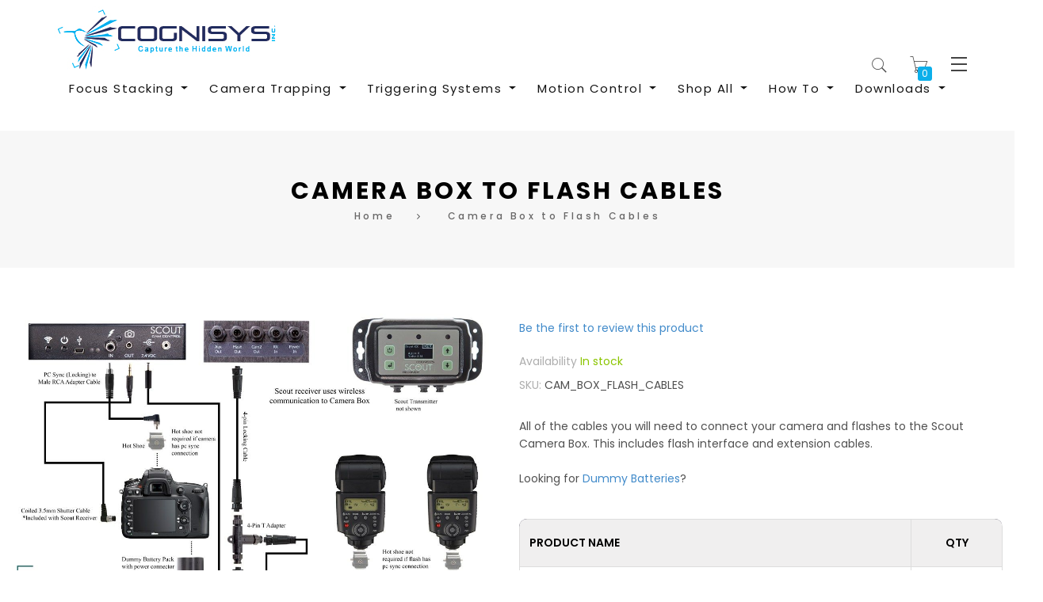

--- FILE ---
content_type: text/html; charset=UTF-8
request_url: https://cognisys-inc.com/camera-box-flash-cables.html
body_size: 23644
content:
<!doctype html>


<html class="use-header6 atv_lazyload" lang="en">
    <head prefix="og: http://ogp.me/ns# fb: http://ogp.me/ns/fb# product: http://ogp.me/ns/product#">
        <script>
	var BASE_URL = WEB_URL = 'https://cognisys-inc.com/';
	var RTL = false;
    var require = {
        "baseUrl": "https://cognisys-inc.com/static/version1751285458/frontend/Mgs/cogtheme/en_US"
    };
</script>
        <meta charset="utf-8"/>
<meta name="title" content="Camera Box to Flash Cables"/>
<meta name="description" content=" "/>
<meta name="robots" content="INDEX,FOLLOW"/>
<meta name="viewport" content="width=device-width, initial-scale=1, maximum-scale=1.0, user-scalable=no"/>
<title>Camera Box to Flash Cables</title>
<link  rel="stylesheet" type="text/css"  media="all" href="https://cognisys-inc.com/static/version1751285458/frontend/Mgs/cogtheme/en_US/mage/calendar.css" />
<link  rel="stylesheet" type="text/css"  media="all" href="https://cognisys-inc.com/static/version1751285458/frontend/Mgs/cogtheme/en_US/FME_Photogallery/css/photogallery/owl.carousel.css" />
<link  rel="stylesheet" type="text/css"  media="all" href="https://cognisys-inc.com/static/version1751285458/frontend/Mgs/cogtheme/en_US/FME_Photogallery/css/photogallery/media.css" />
<link  rel="stylesheet" type="text/css"  media="all" href="https://cognisys-inc.com/static/version1751285458/frontend/Mgs/cogtheme/en_US/FME_Photogallery/css/photogallery/shadowbox.css" />
<link  rel="stylesheet" type="text/css"  media="all" href="https://cognisys-inc.com/static/version1751285458/frontend/Mgs/cogtheme/en_US/FME_Photogallery/css/tabandloader.css" />
<link  rel="stylesheet" type="text/css"  media="all" href="https://cognisys-inc.com/static/version1751285458/frontend/Mgs/cogtheme/en_US/FME_Photogallery/css/finaltilesgallery.css" />
<link  rel="stylesheet" type="text/css"  media="all" href="https://cognisys-inc.com/static/version1751285458/frontend/Mgs/cogtheme/en_US/FME_Photogallery/css/lightbox2.css" />
<link  rel="stylesheet" type="text/css"  media="all" href="https://cognisys-inc.com/static/version1751285458/frontend/Mgs/cogtheme/en_US/FME_Photogallery/css/magnific-popup.css" />
<link  rel="stylesheet" type="text/css"  media="all" href="https://cognisys-inc.com/static/version1751285458/frontend/Mgs/cogtheme/en_US/FME_Photogallery/css/photogallery/cubeportfoliocss.css" />
<link  rel="stylesheet" type="text/css"  media="all" href="https://cognisys-inc.com/static/version1751285458/frontend/Mgs/cogtheme/en_US/FME_Photogallery/css/3d/common.css" />
<link  rel="stylesheet" type="text/css"  media="all" href="https://cognisys-inc.com/static/version1751285458/frontend/Mgs/cogtheme/en_US/FME_Photogallery/css/nanogallery2.min.css" />
<link  rel="stylesheet" type="text/css"  media="all" href="https://cognisys-inc.com/static/version1751285458/frontend/Mgs/cogtheme/en_US/FME_Photogallery/css/unite-gallery.css" />
<link  rel="stylesheet" type="text/css"  media="all" href="https://cognisys-inc.com/static/version1751285458/frontend/Mgs/cogtheme/en_US/MGS_GDPR/css/gdpr.css" />
<link  rel="stylesheet" type="text/css"  media="all" href="https://cognisys-inc.com/static/version1751285458/frontend/Mgs/cogtheme/en_US/MGS_Lookbook/css/styles.css" />
<link  rel="stylesheet" type="text/css"  media="all" href="https://cognisys-inc.com/static/version1751285458/frontend/Mgs/cogtheme/en_US/MGS_Mmegamenu/css/megamenu.css" />
<link  rel="stylesheet" type="text/css"  media="all" href="https://cognisys-inc.com/static/version1751285458/frontend/Mgs/cogtheme/en_US/MGS_Mpanel/css/margin-padding.css" />
<link  rel="stylesheet" type="text/css"  media="all" href="https://cognisys-inc.com/static/version1751285458/frontend/Mgs/cogtheme/en_US/MGS_Mpanel/css/owl.carousel.css" />
<link  rel="stylesheet" type="text/css"  media="all" href="https://cognisys-inc.com/static/version1751285458/frontend/Mgs/cogtheme/en_US/MGS_Mpanel/css/owl.theme.min.css" />
<link  rel="stylesheet" type="text/css"  media="all" href="https://cognisys-inc.com/static/version1751285458/frontend/Mgs/cogtheme/en_US/MGS_Mpanel/css/magnific-popup.css" />
<link  rel="stylesheet" type="text/css"  media="all" href="https://cognisys-inc.com/static/version1751285458/frontend/Mgs/cogtheme/en_US/MGS_Mpanel/css/animate.css" />
<link  rel="stylesheet" type="text/css"  media="all" href="https://cognisys-inc.com/static/version1751285458/frontend/Mgs/cogtheme/en_US/MGS_Mpanel/css/color.css" />
<link  rel="stylesheet" type="text/css"  media="all" href="https://cognisys-inc.com/static/version1751285458/frontend/Mgs/cogtheme/en_US/Magento_Swatches/css/swatches.css" />
<link  rel="stylesheet" type="text/css"  media="all" href="https://cognisys-inc.com/static/version1751285458/frontend/Mgs/cogtheme/en_US/MGS_Promobanners/css/promobanners.css" />
<link  rel="stylesheet" type="text/css"  media="all" href="https://cognisys-inc.com/static/version1751285458/frontend/Mgs/cogtheme/en_US/css/bootstrap.min.css" />
<link  rel="stylesheet" type="text/css"  media="all" href="https://cognisys-inc.com/static/version1751285458/frontend/Mgs/cogtheme/en_US/css/font-awesome.css" />
<link  rel="stylesheet" type="text/css"  media="all" href="https://cognisys-inc.com/static/version1751285458/frontend/Mgs/cogtheme/en_US/css/pe-icon-7-stroke.css" />
<link  rel="stylesheet" type="text/css"  media="all" href="https://cognisys-inc.com/static/version1751285458/frontend/Mgs/cogtheme/en_US/css/theme.css" />
<link  rel="stylesheet" type="text/css"  media="all" href="https://cognisys-inc.com/static/version1751285458/frontend/Mgs/cogtheme/en_US/css/responsive.css" />
<link  rel="stylesheet" type="text/css"  media="all" href="https://cognisys-inc.com/static/version1751285458/frontend/Mgs/cogtheme/en_US/Pektsekye_OptionBundle/main.css" />
<link  rel="stylesheet" type="text/css"  media="all" href="https://cognisys-inc.com/static/version1751285458/frontend/Mgs/cogtheme/en_US/Pektsekye_OptionBundle/oxcolorbox.css" />
<link  rel="stylesheet" type="text/css"  media="all" href="https://cognisys-inc.com/static/version1751285458/frontend/Mgs/cogtheme/en_US/Pektsekye_OptionBundle/tooltipster.css" />
<link  rel="stylesheet" type="text/css"  media="all" href="https://cognisys-inc.com/static/version1751285458/frontend/Mgs/cogtheme/en_US/Pektsekye_OptionBundle/tooltipster-shadow.css" />
<link  rel="stylesheet" type="text/css"  media="all" href="https://cognisys-inc.com/static/version1751285458/frontend/Mgs/cogtheme/en_US/MGS_InstantSearch/css/styles.css" />
<link  rel="stylesheet" type="text/css"  media="all" href="https://cognisys-inc.com/static/version1751285458/frontend/Mgs/cogtheme/en_US/css/cog-styles.css" />
<link  rel="stylesheet" type="text/css"  media="all" href="https://cognisys-inc.com/static/version1751285458/frontend/Mgs/cogtheme/en_US/MGS_Brand/css/mgs_brand.css" />
<link  rel="stylesheet" type="text/css"  media="all" rel="stylesheet" href="https://cognisys-inc.com/static/version1751285458/frontend/Mgs/cogtheme/en_US/css/jquery.fancybox.min.css" />
<script  type="text/javascript"  src="https://cognisys-inc.com/static/version1751285458/frontend/Mgs/cogtheme/en_US/requirejs/require.js"></script>
<script  type="text/javascript"  src="https://cognisys-inc.com/static/version1751285458/frontend/Mgs/cogtheme/en_US/mage/requirejs/mixins.js"></script>
<script  type="text/javascript"  src="https://cognisys-inc.com/static/version1751285458/frontend/Mgs/cogtheme/en_US/requirejs-config.js"></script>
<script  type="text/javascript"  src="https://cognisys-inc.com/static/version1751285458/frontend/Mgs/cogtheme/en_US/MGS_Mpanel/js/timer.js"></script>
<script  type="text/javascript"  src="https://cognisys-inc.com/static/version1751285458/frontend/Mgs/cogtheme/en_US/js/bootstrap.js"></script>
<script  type="text/javascript"  src="https://cognisys-inc.com/static/version1751285458/frontend/Mgs/cogtheme/en_US/js/custom.js"></script>
<link  rel="icon" type="image/x-icon" href="https://cognisys-inc.com/media/favicon/websites/1/favicon_1.ico" />
<link  rel="shortcut icon" type="image/x-icon" href="https://cognisys-inc.com/media/favicon/websites/1/favicon_1.ico" />
<meta name="p:domain_verify" content="XfaCKIHPxPu1B81znJT4YORfIW8xQYWU"/> 
<style>
.checkout-cart-index .detail-page-grid-products .block .crosssell
</style>
<!-- Global site tag (gtag.js) - Google Analytics -->
<script async src="https://www.googletagmanager.com/gtag/js?id=G-SDRMSMPL6C"></script>
<script>
  window.dataLayer = window.dataLayer || [];
  function gtag(){dataLayer.push(arguments);}
  gtag('js', new Date());

  gtag('config', 'G-SDRMSMPL6C');
</script>        <!-- BEGIN GOOGLE ANALYTICS CODE -->
<script type="text/x-magento-init">
{
    "*": {
        "Magento_GoogleAnalytics/js/google-analytics": {
            "isCookieRestrictionModeEnabled": 0,
            "currentWebsite": 1,
            "cookieName": "user_allowed_save_cookie",
            "ordersTrackingData": [],
            "pageTrackingData": {"optPageUrl":"","isAnonymizedIpActive":false,"accountId":"UA-5225861-1"}        }
    }
}
</script>
<!-- END GOOGLE ANALYTICS CODE -->

    <!-- BEGIN GOOGLE ANALYTICS 4 CODE -->
    <script type="text/x-magento-init">
    {
        "*": {
            "Magento_GoogleGtag/js/google-analytics": {"isCookieRestrictionModeEnabled":false,"currentWebsite":1,"cookieName":"user_allowed_save_cookie","pageTrackingData":{"optPageUrl":"","measurementId":"G-SDRMSMPL6C"},"ordersTrackingData":[],"googleAnalyticsAvailable":true}        }
    }
    </script>
    <!-- END GOOGLE ANALYTICS 4 CODE -->

            <!-- BEGIN GOOGLE ADWORDS CODE -->
    <script type="text/x-magento-init">
    {
        "*": {
            "Magento_GoogleGtag/js/google-adwords": {
                "conversionId": "AW-987161431",
                "gtagSiteSrc": "https://www.googletagmanager.com/gtag/js?id=AW-987161431"
            }
        }
    }
    </script>
    <!-- END GOOGLE ADWORDS CODE -->
    <script type="text/x-magento-init">
        {
            "*": {
                "Magento_PageCache/js/form-key-provider": {
                    "isPaginationCacheEnabled":
                        0                }
            }
        }
    </script>
<script type="text&#x2F;javascript" src="https&#x3A;&#x2F;&#x2F;chimpstatic.com&#x2F;mcjs-connected&#x2F;js&#x2F;users&#x2F;b6e2e09633ea07b28c857904f&#x2F;13c76f1eaa066a1c028c2cf6e.js" defer="defer">
</script>
<meta property="og:type" content="product" />
<meta property="og:title"
      content="Camera&#x20;Box&#x20;to&#x20;Flash&#x20;Cables" />
<meta property="og:image"
      content="https://cognisys-inc.com/media/catalog/product/cache/f368b1617135f27e48bba9ce0a2d2408/s/c/scout-cambox-connections-wired-flashes_2.jpg" />
<meta property="og:description"
      content="All&#x20;of&#x20;the&#x20;cables&#x20;you&#x20;will&#x20;need&#x20;to&#x20;connect&#x20;your&#x20;camera&#x20;and&#x20;flashes&#x20;to&#x20;the&#x20;Scout&#x20;Camera&#x20;Box.&#x20;This&#x20;includes&#x20;flash&#x20;interface&#x20;and&#x20;extension&#x20;cables.&#x20;Looking&#x20;for&#x20;Dummy&#x20;Batteries&#x3F;" />
<meta property="og:url" content="https://cognisys-inc.com/camera-box-flash-cables.html" />
    <meta property="product:price:amount" content="12.99"/>
    <meta property="product:price:currency"
      content="USD"/>
				<link  rel="stylesheet" type="text/css"  media="all" href="https://cognisys-inc.com/media/mgs/css/1/custom_config.css" /> 
				
    </head>
    <body data-ratio="6" data-container="body" data-mage-init='{"loaderAjax": {}, "loader": { "icon": "https://cognisys-inc.com/static/version1751285458/frontend/Mgs/cogtheme/en_US/images/loader-2.gif"}}' id="html-body" itemtype="http://schema.org/Product" itemscope="itemscope" class="page-product-grouped catalog-product-view product-camera-box-to-flash-cables page-layout-1column fullwidth wide">

        
				
		            <div class="main-wrapper">
                
<script type="text/x-magento-init">
    {
        "*": {
            "Magento_PageBuilder/js/widget-initializer": {
                "config": {"[data-content-type=\"slider\"][data-appearance=\"default\"]":{"Magento_PageBuilder\/js\/content-type\/slider\/appearance\/default\/widget":false},"[data-content-type=\"map\"]":{"Magento_PageBuilder\/js\/content-type\/map\/appearance\/default\/widget":false},"[data-content-type=\"row\"]":{"Magento_PageBuilder\/js\/content-type\/row\/appearance\/default\/widget":false},"[data-content-type=\"tabs\"]":{"Magento_PageBuilder\/js\/content-type\/tabs\/appearance\/default\/widget":false},"[data-content-type=\"slide\"]":{"Magento_PageBuilder\/js\/content-type\/slide\/appearance\/default\/widget":{"buttonSelector":".pagebuilder-slide-button","showOverlay":"hover","dataRole":"slide"}},"[data-content-type=\"banner\"]":{"Magento_PageBuilder\/js\/content-type\/banner\/appearance\/default\/widget":{"buttonSelector":".pagebuilder-banner-button","showOverlay":"hover","dataRole":"banner"}},"[data-content-type=\"buttons\"]":{"Magento_PageBuilder\/js\/content-type\/buttons\/appearance\/inline\/widget":false},"[data-content-type=\"products\"][data-appearance=\"carousel\"]":{"Magento_PageBuilder\/js\/content-type\/products\/appearance\/carousel\/widget":false}},
                "breakpoints": {"desktop":{"label":"Desktop","stage":true,"default":true,"class":"desktop-switcher","icon":"Magento_PageBuilder::css\/images\/switcher\/switcher-desktop.svg","conditions":{"min-width":"1024px"},"options":{"products":{"default":{"slidesToShow":"5"}}}},"tablet":{"conditions":{"max-width":"1024px","min-width":"768px"},"options":{"products":{"default":{"slidesToShow":"4"},"continuous":{"slidesToShow":"3"}}}},"mobile":{"label":"Mobile","stage":true,"class":"mobile-switcher","icon":"Magento_PageBuilder::css\/images\/switcher\/switcher-mobile.svg","media":"only screen and (max-width: 768px)","conditions":{"max-width":"768px","min-width":"640px"},"options":{"products":{"default":{"slidesToShow":"3"}}}},"mobile-small":{"conditions":{"max-width":"640px"},"options":{"products":{"default":{"slidesToShow":"2"},"continuous":{"slidesToShow":"1"}}}}}            }
        }
    }
</script>

<div class="cookie-status-message" id="cookie-status">
    The store will not work correctly when cookies are disabled.</div>
<script type="text&#x2F;javascript">document.querySelector("#cookie-status").style.display = "none";</script>
<script type="text/x-magento-init">
    {
        "*": {
            "cookieStatus": {}
        }
    }
</script>

<script type="text/x-magento-init">
    {
        "*": {
            "mage/cookies": {
                "expires": null,
                "path": "\u002F",
                "domain": ".cognisys\u002Dinc.com",
                "secure": true,
                "lifetime": "3600"
            }
        }
    }
</script>
    <noscript>
        <div class="message global noscript">
            <div class="content">
                <p>
                    <strong>JavaScript seems to be disabled in your browser.</strong>
                    <span>
                        For the best experience on our site, be sure to turn on Javascript in your browser.                    </span>
                </p>
            </div>
        </div>
    </noscript>

<script>
    window.cookiesConfig = window.cookiesConfig || {};
    window.cookiesConfig.secure = true;
</script><script>    require.config({
        map: {
            '*': {
                wysiwygAdapter: 'mage/adminhtml/wysiwyg/tiny_mce/tinymce5Adapter'
            }
        }
    });</script><script>
    require.config({
        paths: {
            googleMaps: 'https\u003A\u002F\u002Fmaps.googleapis.com\u002Fmaps\u002Fapi\u002Fjs\u003Fv\u003D3\u0026key\u003D'
        },
        config: {
            'Magento_PageBuilder/js/utils/map': {
                style: ''
            },
            'Magento_PageBuilder/js/content-type/map/preview': {
                apiKey: '',
                apiKeyErrorMessage: 'You\u0020must\u0020provide\u0020a\u0020valid\u0020\u003Ca\u0020href\u003D\u0027https\u003A\u002F\u002Fcognisys\u002Dinc.com\u002Fadminhtml\u002Fsystem_config\u002Fedit\u002Fsection\u002Fcms\u002F\u0023cms_pagebuilder\u0027\u0020target\u003D\u0027_blank\u0027\u003EGoogle\u0020Maps\u0020API\u0020key\u003C\u002Fa\u003E\u0020to\u0020use\u0020a\u0020map.'
            },
            'Magento_PageBuilder/js/form/element/map': {
                apiKey: '',
                apiKeyErrorMessage: 'You\u0020must\u0020provide\u0020a\u0020valid\u0020\u003Ca\u0020href\u003D\u0027https\u003A\u002F\u002Fcognisys\u002Dinc.com\u002Fadminhtml\u002Fsystem_config\u002Fedit\u002Fsection\u002Fcms\u002F\u0023cms_pagebuilder\u0027\u0020target\u003D\u0027_blank\u0027\u003EGoogle\u0020Maps\u0020API\u0020key\u003C\u002Fa\u003E\u0020to\u0020use\u0020a\u0020map.'
            },
        }
    });
</script>

<script>
    require.config({
        shim: {
            'Magento_PageBuilder/js/utils/map': {
                deps: ['googleMaps']
            }
        }
    });
</script>
<script type="text/javascript">
    var QUICKVIEW_BASE_URL = 'https://cognisys-inc.com/';
</script>
<main><div class="page-wrapper"><header class="header header6">




<div class="mobile-navigation">
    <ul class="nav nav-tabs mobile-navigation--tabs">
        <li class="active"><a data-toggle="tab" href="#mobile_navigation_menu">Menu</a></li>
        <li><a data-toggle="tab" href="#mobile_navigation_account">Account</a></li>
            </ul>
    <div class="tab-content">
        <div id="mobile_navigation_menu" class="tab-pane active"></div>
        <div id="mobile_navigation_account" class="tab-pane mgs-megamenu"><ul class="top-links"><li class="item link compare" data-bind="scope: 'compareProducts'" data-role="compare-products-link">
    <a class="action compare no-display" title="Compare&#x20;Products"
       data-bind="attr: {'href': compareProducts().listUrl}, css: {'no-display': !compareProducts().count}"
    >
        Compare Products        <span class="counter qty" data-bind="text: compareProducts().countCaption"></span>
    </a>
</li>
<script type="text/x-magento-init">
{"[data-role=compare-products-link]": {"Magento_Ui/js/core/app": {"components":{"compareProducts":{"component":"Magento_Catalog\/js\/view\/compare-products"}}}}}
</script>
<li><a href="https://cognisys-inc.com/customer/account/" id="idjpxrDW2J" >My Account</a></li><li><a href="https://cognisys-inc.com/customer/account/create/" id="idjjVtYERk" >Create an Account</a></li><li class="link authorization-link" data-label="or">
    <a href="https://cognisys-inc.com/customer/account/login/referer/aHR0cHM6Ly9jb2duaXN5cy1pbmMuY29tL2NhbWVyYS1ib3gtZmxhc2gtY2FibGVzLmh0bWw~/"        >Sign In</a>
</li>
</ul></div>
            </div>
</div>

    <div class="middle-header-content">
        <div class="container-fluid">
            <div class="flex-header desktop-navigation">
                <div class="mobile-action nav-toggle"><span></span></div>
                <div class="logonav">
		    		    <a href="https://cognisys-inc.com/" title="Cognisys">
                        <img src="/media/logo/stores/1/Cognisys_Final-on-white.jpg" alt="Cognisys" data-src="/media/logo/stores/1/Cognisys_Final-on-white.jpg" data-width="300" data-height="100" width="300" height="100">
   		   </a>

                    <div id="menu_navigation" class="opacity-block desktop-navigation menu-navigation mgs-megamenu">
                        
	<nav class="navigation" role="navigation">
        <ul id="mainMenu" class="nav nav-main nav-main-menu">
                                                            <li class="  category-menu level0 mmegamenu-68 dropdown">
                        <a href="https://cognisys-inc.com/focus-stacking.html" class="level0 dropdown-toggle"><span data-hover="Focus Stacking">Focus Stacking</span> <span class="icon-next"><i class="fa fa-angle-down"></i></span></a><span class="toggle-menu"><a onclick="toggleEl(this,'mobile-menu-2-1')" href="javascript:void(0)" class=""><span class="icon-plus"></span></a></span><ul class="dropdown-menu" id="mobile-menu-2-1"><li><ul><li class="level1 mmegamenu-87">
<a href="https://cognisys-inc.com/focus-stacking/stackshot-pkgs.html">
StackShot Packages
</a>
</li><li class="level1 mmegamenu-24">
<a href="https://cognisys-inc.com/focus-stacking/accessories.html">
Accessories
</a>
</li><li class="level1 mmegamenu-57">
<a href="https://cognisys-inc.com/focus-stacking/controllers.html">
Controllers
</a>
</li><li class="level1 mmegamenu-81">
<a href="https://cognisys-inc.com/focus-stacking/stackshot-cables.html">
StackShot Cables 
</a>
</li></ul></li></ul>                    </li>
                                    <li class="  category-menu level0 mmegamenu-76 dropdown">
                        <a href="https://cognisys-inc.com/scout-camera-trapping.html" class="level0 dropdown-toggle"><span data-hover="Camera Trapping">Camera Trapping</span> <span class="icon-next"><i class="fa fa-angle-down"></i></span></a><span class="toggle-menu"><a onclick="toggleEl(this,'mobile-menu-3-1')" href="javascript:void(0)" class=""><span class="icon-plus"></span></a></span><ul class="dropdown-menu" id="mobile-menu-3-1"><li><ul><li class="level1 mmegamenu-77">
<a href="https://cognisys-inc.com/scout-camera-trapping/scout-accessories.html">
Scout Cam-Box
</a>
</li><li class="level1 mmegamenu-79">
<a href="https://cognisys-inc.com/scout-camera-trapping/scout-sensors.html">
Scout Sensors
</a>
</li><li class="level1 mmegamenu-86">
<a href="https://cognisys-inc.com/scout-camera-trapping/lighting.html">
Lighting
</a>
</li><li class="level1 mmegamenu-80">
<a href="https://cognisys-inc.com/scout-camera-trapping/scout-cables.html">
Scout Cables
</a>
</li><li class="level1 mmegamenu-88">
<a href="https://cognisys-inc.com/scout-camera-trapping/camera-trapping-accessories.html">
Accessories
</a>
</li></ul></li></ul>                    </li>
                                    <li class="  category-menu level0 mmegamenu-8 dropdown">
                        <a href="https://cognisys-inc.com/triggering-systems.html" class="level0 dropdown-toggle"><span data-hover="Triggering Systems">Triggering Systems</span> <span class="icon-next"><i class="fa fa-angle-down"></i></span></a><span class="toggle-menu"><a onclick="toggleEl(this,'mobile-menu-4-1')" href="javascript:void(0)" class=""><span class="icon-plus"></span></a></span><ul class="dropdown-menu" id="mobile-menu-4-1"><li><ul><li class="level1 mmegamenu-59">
<a href="https://cognisys-inc.com/triggering-systems/water-drops.html">
Water Drops
</a>
</li><li class="level1 mmegamenu-73">
<a href="https://cognisys-inc.com/triggering-systems/sabre.html">
Sabre
</a>
</li><li class="level1 mmegamenu-26">
<a href="https://cognisys-inc.com/triggering-systems/stopshot-kits.html">
StopShot Kits
</a>
</li><li class="level1 mmegamenu-58">
<a href="https://cognisys-inc.com/triggering-systems/hs-shutter.html">
Insect Capture (High Speed)
</a>
</li><li class="level1 mmegamenu-65">
<a href="https://cognisys-inc.com/triggering-systems/sensors.html">
Sensors
</a>
</li><li class="level1 mmegamenu-56">
<a href="https://cognisys-inc.com/triggering-systems/controllers.html">
Controllers
</a>
</li><li class="level1 mmegamenu-28">
<a href="https://cognisys-inc.com/triggering-systems/accessories.html">
Accessories
</a>
</li><li class="level1 mmegamenu-83">
<a href="https://cognisys-inc.com/triggering-systems/stopshot-cables.html">
StopShot Cables
</a>
</li></ul></li></ul>                    </li>
                                    <li class="  category-menu level0 mmegamenu-4 dropdown">
                        <a href="https://cognisys-inc.com/motion-control.html" class="level0 dropdown-toggle"><span data-hover="Motion Control">Motion Control</span> <span class="icon-next"><i class="fa fa-angle-down"></i></span></a><span class="toggle-menu"><a onclick="toggleEl(this,'mobile-menu-5-1')" href="javascript:void(0)" class=""><span class="icon-plus"></span></a></span><ul class="dropdown-menu" id="mobile-menu-5-1"><li><ul><li class="level1 mmegamenu-67">
<a href="https://cognisys-inc.com/motion-control/stackshot3x-pkgs.html">
StackShot 3X Packages
</a>
</li><li class="level1 mmegamenu-63">
<a href="https://cognisys-inc.com/motion-control/controllers.html">
Controllers
</a>
</li><li class="level1 mmegamenu-11">
<a href="https://cognisys-inc.com/motion-control/stackshot-accessories.html">
Accessories
</a>
</li><li class="level1 mmegamenu-84">
<a href="https://cognisys-inc.com/motion-control/stackshot-3x-cables.html">
StackShot 3X Cables
</a>
</li></ul></li></ul>                    </li>
                                    <li class="  mega-menu-item mega-menu-fullwidth menu-4columns level0 category-menu level0 mmegamenu-2 dropdown">
                        <a href="#" onclick="toggleMenu(this)" class="level0 dropdown-toggle"><span data-hover="Shop All">Shop All</span> <span class="icon-next"><i class="fa fa-angle-down"></i></span></a><span class="toggle-menu"><a onclick="toggleEl(this,'mobile-menu-6-1')" href="javascript:void(0)" class=""><span class="icon-plus"></span></a></span><ul class="dropdown-menu" id="mobile-menu-6-1"><li><div class="mega-menu-content"><div class="row"><div class="col-md-3"><ul class="sub-menu"><li class="level1 mmegamenu-68">
<a href="https://cognisys-inc.com/focus-stacking.html">
<span class="mega-menu-sub-title">
Focus Stacking
</span>
</a>
<span class="toggle-menu"><a onclick="toggleEl(this,'mobile-menu-cat-68-1')" href="javascript:void(0)" class=""><span class="icon-plus"></span></a></span>
<ul id="mobile-menu-cat-68-1"
 class="sub-menu"
>
<li class="level2 mmegamenu-87">
<a href="https://cognisys-inc.com/focus-stacking/stackshot-pkgs.html">
StackShot Packages
</a>
</li><li class="level2 mmegamenu-24">
<a href="https://cognisys-inc.com/focus-stacking/accessories.html">
Accessories
</a>
</li><li class="level2 mmegamenu-57">
<a href="https://cognisys-inc.com/focus-stacking/controllers.html">
Controllers
</a>
</li><li class="level2 mmegamenu-81">
<a href="https://cognisys-inc.com/focus-stacking/stackshot-cables.html">
StackShot Cables 
</a>
</li>
</ul>
</li><li class="level1 mmegamenu-76">
<a href="https://cognisys-inc.com/scout-camera-trapping.html">
<span class="mega-menu-sub-title">
Camera Trapping
</span>
</a>
<span class="toggle-menu"><a onclick="toggleEl(this,'mobile-menu-cat-76-1')" href="javascript:void(0)" class=""><span class="icon-plus"></span></a></span>
<ul id="mobile-menu-cat-76-1"
 class="sub-menu"
>
<li class="level2 mmegamenu-77">
<a href="https://cognisys-inc.com/scout-camera-trapping/scout-accessories.html">
Scout Cam-Box
</a>
</li><li class="level2 mmegamenu-79">
<a href="https://cognisys-inc.com/scout-camera-trapping/scout-sensors.html">
Scout Sensors
</a>
</li><li class="level2 mmegamenu-86">
<a href="https://cognisys-inc.com/scout-camera-trapping/lighting.html">
Lighting
</a>
</li><li class="level2 mmegamenu-78">
<a href="https://cognisys-inc.com/scout-camera-trapping/dummy-batteries.html">
Dummy Batteries
</a>
</li><li class="level2 mmegamenu-80">
<a href="https://cognisys-inc.com/scout-camera-trapping/scout-cables.html">
Scout Cables
</a>
</li><li class="level2 mmegamenu-88">
<a href="https://cognisys-inc.com/scout-camera-trapping/camera-trapping-accessories.html">
Accessories
</a>
</li>
</ul>
</li></ul></div><div class="col-md-3"><ul class="sub-menu"><li class="level1 mmegamenu-8">
<a href="https://cognisys-inc.com/triggering-systems.html">
<span class="mega-menu-sub-title">
Triggering Systems
</span>
</a>
<span class="toggle-menu"><a onclick="toggleEl(this,'mobile-menu-cat-8-1')" href="javascript:void(0)" class=""><span class="icon-plus"></span></a></span>
<ul id="mobile-menu-cat-8-1"
 class="sub-menu"
>
<li class="level2 mmegamenu-59">
<a href="https://cognisys-inc.com/triggering-systems/water-drops.html">
Water Drops
</a>
<span class="toggle-menu"><a onclick="toggleEl(this,'mobile-menu-cat-59-1')" href="javascript:void(0)" class=""><span class="icon-plus"></span></a></span>
<ul id="mobile-menu-cat-59-1"
 class="sub-menu"
>
<li class="level3 mmegamenu-60">
<a href="https://cognisys-inc.com/triggering-systems/water-drops/water-drop-kits.html">
Water Drop Kits
</a>
</li><li class="level3 mmegamenu-61">
<a href="https://cognisys-inc.com/triggering-systems/water-drops/controllers.html">
Controllers
</a>
</li><li class="level3 mmegamenu-64">
<a href="https://cognisys-inc.com/triggering-systems/water-drops/sensors.html">
Sensors
</a>
</li><li class="level3 mmegamenu-62">
<a href="https://cognisys-inc.com/triggering-systems/water-drops/accessories.html">
Accessories
</a>
</li><li class="level3 mmegamenu-85">
<a href="https://cognisys-inc.com/triggering-systems/water-drops/stopshot-wd-cables.html">
StopShot Water Drop Cables
</a>
</li>
</ul>
</li><li class="level2 mmegamenu-73">
<a href="https://cognisys-inc.com/triggering-systems/sabre.html">
Sabre
</a>
</li><li class="level2 mmegamenu-26">
<a href="https://cognisys-inc.com/triggering-systems/stopshot-kits.html">
StopShot Kits
</a>
</li><li class="level2 mmegamenu-58">
<a href="https://cognisys-inc.com/triggering-systems/hs-shutter.html">
Insect Capture (High Speed)
</a>
</li><li class="level2 mmegamenu-65">
<a href="https://cognisys-inc.com/triggering-systems/sensors.html">
Sensors
</a>
</li><li class="level2 mmegamenu-56">
<a href="https://cognisys-inc.com/triggering-systems/controllers.html">
Controllers
</a>
</li><li class="level2 mmegamenu-28">
<a href="https://cognisys-inc.com/triggering-systems/accessories.html">
Accessories
</a>
</li><li class="level2 mmegamenu-83">
<a href="https://cognisys-inc.com/triggering-systems/stopshot-cables.html">
StopShot Cables
</a>
</li>
</ul>
</li><li class="level1 mmegamenu-4">
<a href="https://cognisys-inc.com/motion-control.html">
<span class="mega-menu-sub-title">
Motion Control
</span>
</a>
<span class="toggle-menu"><a onclick="toggleEl(this,'mobile-menu-cat-4-1')" href="javascript:void(0)" class=""><span class="icon-plus"></span></a></span>
<ul id="mobile-menu-cat-4-1"
 class="sub-menu"
>
<li class="level2 mmegamenu-67">
<a href="https://cognisys-inc.com/motion-control/stackshot3x-pkgs.html">
StackShot 3X Packages
</a>
</li><li class="level2 mmegamenu-63">
<a href="https://cognisys-inc.com/motion-control/controllers.html">
Controllers
</a>
</li><li class="level2 mmegamenu-11">
<a href="https://cognisys-inc.com/motion-control/stackshot-accessories.html">
Accessories
</a>
</li><li class="level2 mmegamenu-84">
<a href="https://cognisys-inc.com/motion-control/stackshot-3x-cables.html">
StackShot 3X Cables
</a>
</li>
</ul>
</li></ul></div><div class="col-md-3"><ul class="sub-menu"><li class="level1 mmegamenu-5">
<a href="https://cognisys-inc.com/cables.html">
<span class="mega-menu-sub-title">
Cables
</span>
</a>
<span class="toggle-menu"><a onclick="toggleEl(this,'mobile-menu-cat-5-1')" href="javascript:void(0)" class=""><span class="icon-plus"></span></a></span>
<ul id="mobile-menu-cat-5-1"
 class="sub-menu"
>
<li class="level2 mmegamenu-66">
<a href="https://cognisys-inc.com/cables/flash-cables.html">
Flash Cables
</a>
</li><li class="level2 mmegamenu-82">
<a href="https://cognisys-inc.com/cables/shutter-interface-cables.html">
Shutter Interface Cables
</a>
</li><li class="level2 mmegamenu-69">
<a href="https://cognisys-inc.com/cables/canon.html">
Canon
</a>
</li><li class="level2 mmegamenu-70">
<a href="https://cognisys-inc.com/cables/nikon.html">
Nikon
</a>
</li><li class="level2 mmegamenu-71">
<a href="https://cognisys-inc.com/cables/sony.html">
Sony
</a>
</li><li class="level2 mmegamenu-72">
<a href="https://cognisys-inc.com/cables/other-shutter-cables.html">
Other Camera Cables
</a>
</li>
</ul>
</li></ul></div><div class="col-md-3"><ul class="sub-menu"><li class="level1 mmegamenu-89">
<a href="https://cognisys-inc.com/clearance.html">
<span class="mega-menu-sub-title">
Clearance Items
</span>
</a>
</li></ul></div></div></div></li></ul>                    </li>
                                    <li class="  mega-menu-item mega-menu-fullwidth menu-4columns level0 static-menu level0 dropdown">
                        <a onclick="toggleMenu(this)" href="https://cognisys-inc.com/learn-how-to/" class="level0 dropdown-toggle"><span>How To</span> <span class="icon-next"><i class="fa fa-angle-down"></i></span></a><span class="toggle-menu"><a onclick="toggleEl(this,'mobile-menu-10-1')" href="javascript:void(0)" class=""><span class="icon-plus"></span></a></span><ul class="dropdown-menu" id="mobile-menu-10-1"><li><div class="container">
<div class="row justify-content-around">
<div class="col-10 col-lg-2">
<div class="overlay-effect"><a href="/learn-how-to/camera_trapping"> <img class="img-responsive" src="https://cognisys-inc.com/media/wysiwyg/menus/scout-camera-trapping.jpg" border="0" alt="Scout Logo"> </a></div>
</div>
<div class="col-10 col-lg-2">
<div class="overlay-effect"><a href="/learn-how-to/focus_stacking"> <img class="img-responsive" src="https://cognisys-inc.com/media/wysiwyg/menus/megamenu-stackshot-focus-stacking.jpg" border="0" alt="StackShot Logo"> </a></div>
</div>
<div class="col-10 col-lg-2">
<div class="overlay-effect"><a href="/learn-how-to/water_drops"> <img class="img-responsive" src="https://cognisys-inc.com/media/wysiwyg/menus/megamenu-stopshot-waterdrops.jpg" border="0" alt="StopShot Logo"> </a></div>
</div>
<div class="col-10 col-lg-2">
<div class="overlay-effect"><a href="/learn-how-to/motion_control"> <img class="img-responsive" src="https://cognisys-inc.com/media/wysiwyg/menus/megamenu-stackshot3x-motion.jpg" border="0" alt="StackShot 3X Logo"> </a></div>
</div>
<div class="col-10 col-lg-2">
<div class="overlay-effect"><a href="/learn-how-to/high_speed_photography"> <img class="img-responsive" src="https://cognisys-inc.com/media/wysiwyg/menus/megamenu-sabre-hsp.jpg" border="0" alt="Sabre and StopShot Logo"> </a></div>
</div>
</div>
</div>
<style type="text/css">

.overlay-effect {
  transition: .5s ease;
  background-color: #000;
  overflow:hidden;
}

.overlay-effect:hover img{
  opacity: 0.88;
}
</style></li></ul>                    </li>
                                    <li class="  static-menu level0 dropdown">
                        <a onclick="toggleMenu(this)" href="https://cognisys-inc.com/" class="level0 dropdown-toggle"><span>Downloads</span> <span class="icon-next"><i class="fa fa-angle-down"></i></span></a><span class="toggle-menu"><a onclick="toggleEl(this,'mobile-menu-11-1')" href="javascript:void(0)" class=""><span class="icon-plus"></span></a></span><ul class="dropdown-menu" id="mobile-menu-11-1"><li><div class="container">
<div class="row justify-content-around">
<div class="col"><span class="mega-menu-sub-title">Camera Trapping</span>
<ul>
<li><a href="/scout-camera-trapping/scout-accessories/scout-camera-box.html#attributesupport_resources">Scout Camera Box</a></li>
<li><a href="/scout-camera-trapping/scout-accessories/scout-mini-cambox.html#attributesupport_resources">Scout Mini Camera Box</a></li>
<li><a href="/scout-camera-trapping/scout-sensors/scout-standard.html#attributesupport_resources">Scout Beam Sensor</a></li>
<li><a href="/scout-camera-trapping/scout-sensors/scout-pir-sensor.html#attributesupport_resources">Scout PIR</a></li>
<li><a href="/scout-camera-trapping/scout-sensors/sabre-2.html#attributesupport_resources">Scout Sabre II</a></li>
<li><a href="/scout-camera-trapping/scout-led.html#attributesupport_resources">Scout LED</a></li>
<li><a href="/scout-camera-trapping/scout-flash.html#attributesupport_resources">Scout Flash</a></li>
</ul>
<span class="mega-menu-sub-title">Focus Stacking</span>
<ul>
<li><a href="/focus-stacking/stackshot-pkgs/stackshot-macro-rail-package.html#attributesupport_resources">StackShot</a></li>
<li><a href="/focus-stacking/stackshot-pkgs/stackshot3x-rail-pkg.html#attributesupport_resources">StackShot 3X</a></li>
</ul>
</div>
</div>
</div></li></ul>                    </li>
                                    </ul>
	</nav>
                    </div>
                </div>
                <div class="middle-header-content--right opacity-block">
                    <div class="top-search">
                        <button id="enable_search_form" class="enable_search_form"><span class="pe-7s-search"></span></button>
                        <div class="block block-search">
    <div class="block block-title"><strong>Search</strong></div>
    <div class="block block-content">
        <form class="form minisearch" id="search_mini_form" action="https://cognisys-inc.com/catalogsearch/result/" method="get">
            <div class="field search">
                <label class="label" for="search" data-role="minisearch-label">
                    <span>Search</span>
                </label>
                <div class="control">
                    <input id="search"
                           data-mage-init='{"quickSearch":{
                                "formSelector":"#search_mini_form",
                                "url":"https://cognisys-inc.com/search/ajax/suggest/",
                                "destinationSelector":"#search_autocomplete"}
                           }'
                           type="text"
                           name="q"
                           value=""
                           placeholder="Search entire site here..."
                           class="input-text"
                           maxlength="15"
                           role="combobox"
						   aria-expanded="true"
                           aria-haspopup="false"
                           aria-autocomplete="both"
                           autocomplete="off"/>
                    <div id="search_autocomplete" class="search-autocomplete"></div>
                    <div class="mgs-instant-search-dropdown" data-bind="scope: 'instant_search_form'">
	<!-- ko template: getTemplate() --><!-- /ko -->
</div>
<script type="text/x-magento-init">
{
    "*": {
        "Magento_Ui/js/core/app": {"components":{"autocompleteDataProvider":{"component":"MGS_InstantSearch\/js\/action\/dataProvider","config":{"url":"https:\/\/cognisys-inc.com\/instantsearch\/ajax\/result\/"}},"instant_search_form":{"component":"MGS_InstantSearch\/js\/autocomplete","displayArea":"instant_search_form","children":{"steps":{"component":"uiComponent","displayArea":"steps","children":{"product":{"component":"MGS_InstantSearch\/js\/view\/product","sortOrder":"1"},"category":{"component":"MGS_InstantSearch\/js\/view\/category","sortOrder":"2"},"page":{"component":"MGS_InstantSearch\/js\/view\/cms\/page","sortOrder":"3"},"blog":{"component":"MGS_InstantSearch\/js\/view\/blog","sortOrder":"4"}}}},"config":{"textNoResult":"No Result"}},"autocompleteBindEvents":{"component":"MGS_InstantSearch\/js\/action\/bindEvents","config":{"searchFormSelector":"#search_mini_form","searchButtonSelector":"button.search","inputSelector":"#search, .minisearch input[type=\u0022text\u0022]","searchDelay":"500","url":"https:\/\/cognisys-inc.com\/instantsearch\/result\/"}}}}    }
}
</script>
<script>
    window.instantSearch = {"result":{"product":{"data":[],"size":0,"url":""},"category":{"data":[],"size":0,"url":""},"page":{"data":[],"size":0,"url":""},"blog":{"data":[],"size":0,"url":""}}};
</script>                </div>
            </div>
            <div class="actions">
                <button type="submit"
                        title="Search"
                        class="action search">
                    <span>Search</span>
                </button>
            </div>
        </form>
    </div>
</div>
                    </div>
					                    
<div data-block="minicart" class="minicart-wrapper">
    <a class="action showcart" href="https://cognisys-inc.com/checkout/cart/"
       data-bind="scope: 'minicart_content'">
        <span class="text">My Cart</span>
        <span class="counter qty empty"
              data-bind="css: { empty: !!getCartParam('summary_count') == false }, blockLoader: isLoading">
            <span class="counter-number"><!-- ko text: getCartParam('summary_count') --><!-- /ko --></span>
            <span class="counter-label">
            <!-- ko if: getCartParam('summary_count') -->
                <!-- ko text: getCartParam('summary_count') --><!-- /ko -->
                <!-- ko i18n: 'items' --><!-- /ko -->
            <!-- /ko -->
            </span>
        </span>
    </a>
            <div style="display: none;" class="block block-minicart empty"
             data-role="dropdownDialog"
             data-mage-init='{"dropdownDialog":{
                "appendTo":"[data-block=minicart]",
                "triggerTarget":".showcart",
                "timeout": "2000",
                "closeOnMouseLeave": false,
                "closeOnEscape": true,
                "triggerClass":"active",
                "parentClass":"active",
                "buttons":[]}}'>
            <div id="minicart-content-wrapper" data-bind="scope: 'minicart_content'">
                <!-- ko template: getTemplate() --><!-- /ko -->
            </div>
                    </div>
        <script>
        window.checkout = {"shoppingCartUrl":"https:\/\/cognisys-inc.com\/checkout\/cart\/","checkoutUrl":"https:\/\/cognisys-inc.com\/checkout\/","updateItemQtyUrl":"https:\/\/cognisys-inc.com\/checkout\/sidebar\/updateItemQty\/","removeItemUrl":"https:\/\/cognisys-inc.com\/checkout\/sidebar\/removeItem\/","imageTemplate":"Magento_Catalog\/product\/image_with_borders","baseUrl":"https:\/\/cognisys-inc.com\/","minicartMaxItemsVisible":5,"websiteId":"1","maxItemsToDisplay":10,"storeId":"1","storeGroupId":"1","customerLoginUrl":"https:\/\/cognisys-inc.com\/customer\/account\/login\/referer\/aHR0cHM6Ly9jb2duaXN5cy1pbmMuY29tL2NhbWVyYS1ib3gtZmxhc2gtY2FibGVzLmh0bWw~\/","isRedirectRequired":false,"autocomplete":"off","captcha":{"user_login":{"isCaseSensitive":false,"imageHeight":50,"imageSrc":"","refreshUrl":"https:\/\/cognisys-inc.com\/captcha\/refresh\/","isRequired":false,"timestamp":1768604883}}};
    </script>
    <script type="text/x-magento-init">
    {
        "[data-block='minicart']": {
            "Magento_Ui/js/core/app": {"components":{"minicart_content":{"children":{"subtotal.container":{"children":{"subtotal":{"children":{"subtotal.totals":{"config":{"display_cart_subtotal_incl_tax":0,"display_cart_subtotal_excl_tax":1,"template":"Magento_Tax\/checkout\/minicart\/subtotal\/totals"},"children":{"subtotal.totals.msrp":{"component":"Magento_Msrp\/js\/view\/checkout\/minicart\/subtotal\/totals","config":{"displayArea":"minicart-subtotal-hidden","template":"Magento_Msrp\/checkout\/minicart\/subtotal\/totals"}}},"component":"Magento_Tax\/js\/view\/checkout\/minicart\/subtotal\/totals"}},"component":"uiComponent","config":{"template":"Magento_Checkout\/minicart\/subtotal"}}},"component":"uiComponent","config":{"displayArea":"subtotalContainer"}},"item.renderer":{"component":"Magento_Checkout\/js\/view\/cart-item-renderer","config":{"displayArea":"defaultRenderer","template":"Magento_Checkout\/minicart\/item\/default"},"children":{"item.image":{"component":"Magento_Catalog\/js\/view\/image","config":{"template":"Magento_Catalog\/product\/image","displayArea":"itemImage"}},"checkout.cart.item.price.sidebar":{"component":"uiComponent","config":{"template":"Magento_Checkout\/minicart\/item\/price","displayArea":"priceSidebar"}}}},"extra_info":{"component":"uiComponent","config":{"displayArea":"extraInfo"}},"promotion":{"component":"uiComponent","config":{"displayArea":"promotion"}}},"config":{"itemRenderer":{"default":"defaultRenderer","simple":"defaultRenderer","virtual":"defaultRenderer"},"template":"Magento_Checkout\/minicart\/content"},"component":"Magento_Checkout\/js\/view\/minicart"}},"types":[]}        },
        "*": {
            "Magento_Ui/js/block-loader": "https://cognisys-inc.com/static/version1751285458/frontend/Mgs/cogtheme/en_US/images/loader-1.gif"
        }
    }
    </script>
</div>


                    <button id="enable_setting_menu" class="enable-setting-menu"><span></span></button>
                </div>
                <div class="middle-header-content--setting">
                    <button id="close_setting_menu" class="close-setting-menu"><span class="pe-7s-close" aria-hidden="true"></span></button>
                    <h5 class="title-myac"><strong>My Account</strong></h5>
                    <ul class="top-links"><li class="item link compare" data-bind="scope: 'compareProducts'" data-role="compare-products-link">
    <a class="action compare no-display" title="Compare&#x20;Products"
       data-bind="attr: {'href': compareProducts().listUrl}, css: {'no-display': !compareProducts().count}"
    >
        Compare Products        <span class="counter qty" data-bind="text: compareProducts().countCaption"></span>
    </a>
</li>
<script type="text/x-magento-init">
{"[data-role=compare-products-link]": {"Magento_Ui/js/core/app": {"components":{"compareProducts":{"component":"Magento_Catalog\/js\/view\/compare-products"}}}}}
</script>
<li><a href="https://cognisys-inc.com/customer/account/" id="idjpxrDW2J" >My Account</a></li><li><a href="https://cognisys-inc.com/customer/account/create/" id="idjjVtYERk" >Create an Account</a></li><li class="link authorization-link" data-label="or">
    <a href="https://cognisys-inc.com/customer/account/login/referer/aHR0cHM6Ly9jb2duaXN5cy1pbmMuY29tL2NhbWVyYS1ib3gtZmxhc2gtY2FibGVzLmh0bWw~/"        >Sign In</a>
</li>
</ul>                                        
				    
                </div>
            </div>
        </div>
    </div>


<div style="clear: both;width: 100%;height: 1px;display: block;"></div>


<script type="text/javascript">
    require([ 'jquery' ], function($){
        /* Search Toggle */
        $('#enable_search_form').click(function(){
            $('html').toggleClass('active-top-search');
        });
        $(document).mouseup(function(e) {
            var containerSearch = $(".top-search");
            var containerSetting = $(".middle-header-content--setting");
            if (!containerSearch.is(e.target) && containerSearch.has(e.target).length === 0) {
                $('html.active-top-search').removeClass('active-top-search');
            }
            if (!containerSetting.is(e.target) && containerSetting.has(e.target).length === 0) {
                $('html.active_setting_menu').removeClass('active_setting_menu');
            }
        });
        // RESPONSIVE
        $('.mobile-action.nav-toggle').click(function(){
            if ($('html').hasClass('nav-open')) {
                $('html').removeClass('nav-open');
                setTimeout(function () {
                    $('html').removeClass('nav-before-open');
                }, 300);
            } else {
                $('html').addClass('nav-before-open');
                setTimeout(function () {
                    $('html').addClass('nav-open');
                }, 42);
            }
        });
        
        $('#enable_setting_menu').click(function(){
            $('html').addClass('active_setting_menu');
        });
        $('#close_setting_menu').click(function(){
            $('html').removeClass('active_setting_menu');
        });
        
        $("#menu_navigation").clone().appendTo("#mobile_navigation_menu");
        
        $('#mobile_navigation_setting .switcher-label').click(function(){
            $(this).parent().toggleClass('active');
            $(this).parent().find('.switcher-options').slideToggle();
        });


        function moveMenu() {
            if($(window).width() < 1654) {
                $('.header6 .middle-header-content #menu_navigation').insertAfter($('.header6 .middle-header-content .flex-header'));
                $('.opacity-block').css('opacity', 1);
            }else {
                $('.header6 .middle-header-content #menu_navigation').insertAfter($('.header6 .middle-header-content .flex-header .logonav'));
                $('.opacity-block').css('opacity', 1);
            }
        }

        moveMenu();

        $(window).resize(function() {
            moveMenu();
        });

    });
</script>
</header>                
        
    <div class="page-title-wrapper product background-color" style="">
        <h1 class="page-title"
                        >
            <span class="base" data-ui-id="page-title-wrapper" itemprop="name">Camera Box to Flash Cables</span>        </h1>
        <div class="breadcrumbs">
    <ul class="items">
                    <li class="item home">
                            <a href="https://cognisys-inc.com/"
                   title="Go to Home Page">
                    Home                </a>
                        </li>
                    <li class="item product">
                            <strong>Camera Box to Flash Cables</strong>
                        </li>
            </ul>
</div>
    </div>
<section id="maincontent" class="page-main container"><a id="contentarea" tabindex="-1"></a>
<div class="page messages"><div data-placeholder="messages"></div>
<div data-bind="scope: 'messages'">
    <!-- ko if: cookieMessages && cookieMessages.length > 0 -->
    <div role="alert" data-bind="foreach: { data: cookieMessages, as: 'message' }" class="messages">
        <div data-bind="attr: {
            class: 'message-' + message.type + ' ' + message.type + ' message',
            'data-ui-id': 'message-' + message.type
        }">
            <div data-bind="html: message.text"></div>
            <div class="cl-mes"></div>
        </div>
    </div>
    <!-- /ko -->
    <!-- ko if: messages().messages && messages().messages.length > 0 -->
    <div role="alert" data-bind="foreach: { data: messages().messages, as: 'message' }" class="messages">
        <div data-bind="attr: {
            class: 'message-' + message.type + ' ' + message.type + ' message',
            'data-ui-id': 'message-' + message.type
        }">
            <div data-bind="html: message.text"></div>
            <div class="cl-mes"></div>
        </div>
    </div>
    <!-- /ko -->
</div>
<script type="text/x-magento-init">
    {
        "*": {
            "Magento_Ui/js/core/app": {
                "components": {
                        "messages": {
                            "component": "Magento_Theme/js/view/messages"
                        }
                    }
                }
            }
    }
</script>
</div><div class="row"><div class="column main col-lg-12 col-md-12 col-sm-12 col-xs-12">
<div class="product-detail-container">
    <div class="row">
        



<input id="glr_layout" type="hidden" name="glr_layout" value="4">
<input id="zoom_image" type="hidden" name="zoom_image" value="0">
<input id="lbox_image" type="hidden" name="lbox_image" value="1">
<input id="zoom_mobile" type="hidden" name="zoom_mobile" value="1">
<input id="view_type" type="hidden" name="view_type" value="">

<div class="product media">
                                    <div class="product single-image item-image base-image imgzoom" data-zoom="https://cognisys-inc.com/media/catalog/product/cache/8511f91e05ce90b359892a6db2b425cf/s/c/scout-cambox-connections-wired-flashes_2.jpg">
                                                            <a class="lb" href="https://cognisys-inc.com/media/catalog/product/cache/8511f91e05ce90b359892a6db2b425cf/s/c/scout-cambox-connections-wired-flashes_2.jpg"><img class="img-responsive" src="https://cognisys-inc.com/media/catalog/product/cache/9748ac97699e2730a4fc89805af8fe0d/s/c/scout-cambox-connections-wired-flashes_2.jpg" alt="Wiring for Scout Camera Box to Multiple Flashes"/></a>
                                                </div>
                        </div>


<script type="text/javascript">
            require([
            'jquery',
            'magnificPopup'
        ], function(jQuery){
            (function($) {
                $(document).ready(function() {
                    $('.product.media').magnificPopup({
                        delegate: '.imgzoom .lb',
                        type: 'image',
                        tLoading: 'Loading image #%curr%...',
                        mainClass: 'mfp-img-gallery',
                        fixedContentPos: true,
                        gallery: {
                            enabled: true,
                            navigateByImgClick: true,
                            preload: [0,1]
                        },
                        iframe: {
                            markup: '<div class="mfp-iframe-scaler">'+
                                    '<div class="mfp-close"></div>'+
                                    '<iframe class="mfp-iframe" frameborder="0" allowfullscreen></iframe>'+
                                    '<div class="mfp-bottom-bar">'+
                                      '<div class="mfp-title"></div>'+
                                      '<div class="mfp-counter"></div>'+
                                    '</div>'+
                                    '</div>'
                        },
                        image: {
                            tError: '<a href="%url%">The image #%curr%</a> could not be loaded.',
                        },
                        callbacks: {
                            elementParse: function(item) {
//				    let val = document.getElementById(item).className;    
//				    if(val == 'lb video-link') {
                                    item.type = 'iframe';
//                                } else {
//                                    item.type = 'image';
//                                }
                            }
                        }
                    });
                });
            })(jQuery);
        });
        </script>

        <div class="product-info-main"><div class="price-box price-final_price" data-role="priceBox" data-product-id="1297" data-price-box="product-id-1297"><div class="price-box">
    </div>
</div><div class="product-info-price"><div class="product-info-stock-sku">    <div class="product-reviews-summary empty">
        <div class="reviews-actions">
            <a class="action add" href="https://cognisys-inc.com/camera-box-flash-cables.html#review-form">
                Be the first to review this product            </a>
        </div>
    </div>

            <div class="stock available" title="Availability">
            <span>In stock</span>
        </div>
    						<div class="product attribute sku">
				<strong class="type">SKU</strong>				<span class="value" itemprop="sku">CAM_BOX_FLASH_CABLES</span>
			</div>
			</div></div>
						<div class="product attribute overview">
								<div class="value std" itemprop="description"><p>All of the cables you will need to connect your camera and flashes to the Scout Camera Box. This includes flash interface and extension cables. <br /><br />Looking for <a href="/scout-camera-trapping/dummy-batteries.html">Dummy Batteries</a>?</p></div>
			</div>
			<div class="product-add-form">
    <form action="https://cognisys-inc.com/itorisgrouped/cart/add/uenc/aHR0cHM6Ly9jb2duaXN5cy1pbmMuY29tL2NhbWVyYS1ib3gtZmxhc2gtY2FibGVzLmh0bWw~/product/1297/" method="post"
          id="product_addtocart_form"  enctype="multipart/form-data">
        <input type="hidden" name="product" value="1297" />
        <input type="hidden" name="selected_configurable_option" value="" />
        <input type="hidden" name="related_product" id="related-products-field" value="" />
        <input name="form_key" type="hidden" value="AKjvgiHgBNEahDQD" />                            <script>
    var globalOptionsProd={};
    var productId;
    var spConfig=[];
    var optionsCustom=[];
    var itorisHandleGrouped ='grouped_handle_product';
    var bundleProduct=[];
    var configurableProduct=[];
    var incrementConf=1;
    var priceBundle=[];
    var optionHandlers=[];
    var boolCustomDate=false;
</script>
<script>
    var bundleConfig=[];
    var countProd = 7;
    var incrementProd=0;
    var globalOptionsProd=[];
</script>
<div class="table-wrapper grouped">
    <table class="table data grouped" id="super-product-table">
        <caption class="table-caption">Grouped product items</caption>
        <thead>
        <tr>
            <th class="col item" scope="col">Product Name</th>
                                        <th class="col qty" scope="col">Qty</th>
                                    
        </tr>
        </thead>

                                                    <tbody>
                <tr>
                    <td data-th="Product Name" class="col item">
                                                                            <a class="grouped-itoris-image" href="https://cognisys-inc.com/2-m-6-4-pin-locking-cable.html"> <img alt="2 m (6') 4-pin Locking Cable" src="https://cognisys-inc.com/media/catalog/product/cache/efb24e2ed7237ea8d2945c9125d36fe3/l/o/locking-cable-3070_2_1_1.jpg" /></a>
                                                                                                                            <a class="grouped-itoris-name" style="display: inherit" href="https://cognisys-inc.com/2-m-6-4-pin-locking-cable.html"> <strong class="product-item-name">2 m (6&#039;) 4-pin Locking Cable</strong></a>
                                                                                                                                                <div class="price-box price-final_price" data-role="priceBox" data-product-id="1174" data-price-box="product-id-1174">
    

<span class="price-container price-final_price&#x20;tax&#x20;weee"
        >
        <span  id="product-price-1174"                data-price-amount="34"
        data-price-type="finalPrice"
        class="price-wrapper "
    ><span class="price">$34.00</span></span>
        </span>

</div>                                                                                                                                               <div style="clear: both"></div>
                                                                                                                                <div  hidden class="itoris_slider_group" data_product_id="1174">
                                        <div class="product-options-wrapper" id="product-options-wrapper">
    <div class="fieldset" tabindex="0">
        
<script>
require([
    'jquery',
], function($){

//<![CDATA[
    $.extend(true, $, {
        calendarConfig: {
            dayNames: ["Sunday","Monday","Tuesday","Wednesday","Thursday","Friday","Saturday"],
            dayNamesMin: ["Sun","Mon","Tue","Wed","Thu","Fri","Sat"],
            monthNames: ["January","February","March","April","May","June","July","August","September","October","November","December"],
            monthNamesShort: ["Jan","Feb","Mar","Apr","May","Jun","Jul","Aug","Sep","Oct","Nov","Dec"],
            infoTitle: 'About\u0020the\u0020calendar',
            firstDay: 0,
            closeText: 'Close',
            currentText: 'Go\u0020Today',
            prevText: 'Previous',
            nextText: 'Next',
            weekHeader: 'WK',
            timeText: 'Time',
            hourText: 'Hour',
            minuteText: 'Minute',
            dateFormat: "D, d M yy", // $.datepicker.RFC_2822
            showOn: 'button',
            showAnim: '',
            changeMonth: true,
            changeYear: true,
            buttonImageOnly: null,
            buttonImage: null,
            showButtonPanel: true,
            showWeek: true,
            timeFormat: '',
            showTime: false,
            showHour: false,
            showMinute: false
        }
    });

    enUS = {"m":{"wide":["January","February","March","April","May","June","July","August","September","October","November","December"],"abbr":["Jan","Feb","Mar","Apr","May","Jun","Jul","Aug","Sep","Oct","Nov","Dec"]}}; // en_US locale reference
//]]>

});</script>
<script type="text/javascript">
    globalOptionsProd[1174]=[];
    requirejs([
        'jquery',
    ], function ($) {
        $(function(){
            $('.itoris-control-qty_1174').on('change paste keyup',function(){
                if($(this).find('.custom_group_product_chexhbox').length>0){
                    if($(this).find('.custom_group_product_chexhbox:checked')[0]){
                        $(this).find('.qty').val(1);
                        $(this).parent().parent().children().first().find('.itoris_slider_group').show(500);
                    }else {
                        $(this).find('.qty').val(0);
                        $(this).parent().parent().children().first().find('.itoris_slider_group').hide(500);
                    }
                }else {
                    if ($(this).find('.qty').val() != 0 && $(this).find('.qty').val() != "") {
                        $(this).parent().parent().children().first().find('.itoris_slider_group').show(500);
                    }
                    else {
                        $(this).parent().parent().children().first().find('.itoris_slider_group').hide(500);
                    }
                }
            });

        })

    });
</script>
    </div>
</div>
</div>
                                                                                                                                                                                                                                                                                                                </a>
                    </td>
                                            <td data-th="Qty" class="col qty">
                                                                                    <div class="control qty itoris-control-qty_1174" >
                                                                                                                                            <input type="number"  name="super_group[1174]"
                                               id="options-1174"
                                               maxlength="12"
                                               value="0"
                                               title="Qty"
                                               class="input-text qty "
                                               min="0"
                                               price="34"
                                               tier-prices="[]"
                                               data-validate="{'validate-grouped-qty':'#super-product-table'}"
                                               data-errors-message-box="#validation-message-box"/>
                                                                        
                                </div>
                                                        </td>
                                    </tr>
                                </tbody>
                                            <tbody>
                <tr>
                    <td data-th="Product Name" class="col item">
                                                                            <a class="grouped-itoris-image" href="https://cognisys-inc.com/3-meter-4-pin-locking-cable.html"> <img alt="3 m (10') 4-pin Locking Cable" src="https://cognisys-inc.com/media/catalog/product/cache/efb24e2ed7237ea8d2945c9125d36fe3/l/o/locking-cable-3070_2_1_1_1.jpg" /></a>
                                                                                                                            <a class="grouped-itoris-name" style="display: inherit" href="https://cognisys-inc.com/3-meter-4-pin-locking-cable.html"> <strong class="product-item-name">3 m (10&#039;) 4-pin Locking Cable</strong></a>
                                                                                                                                                <div class="price-box price-final_price" data-role="priceBox" data-product-id="1175" data-price-box="product-id-1175">
    

<span class="price-container price-final_price&#x20;tax&#x20;weee"
        >
        <span  id="product-price-1175"                data-price-amount="42"
        data-price-type="finalPrice"
        class="price-wrapper "
    ><span class="price">$42.00</span></span>
        </span>

</div>                                                                                                                                               <div style="clear: both"></div>
                                                                                                                                <div  hidden class="itoris_slider_group" data_product_id="1175">
                                        <div class="product-options-wrapper" id="product-options-wrapper">
    <div class="fieldset" tabindex="0">
        
<script>
require([
    'jquery',
], function($){

//<![CDATA[
    $.extend(true, $, {
        calendarConfig: {
            dayNames: ["Sunday","Monday","Tuesday","Wednesday","Thursday","Friday","Saturday"],
            dayNamesMin: ["Sun","Mon","Tue","Wed","Thu","Fri","Sat"],
            monthNames: ["January","February","March","April","May","June","July","August","September","October","November","December"],
            monthNamesShort: ["Jan","Feb","Mar","Apr","May","Jun","Jul","Aug","Sep","Oct","Nov","Dec"],
            infoTitle: 'About\u0020the\u0020calendar',
            firstDay: 0,
            closeText: 'Close',
            currentText: 'Go\u0020Today',
            prevText: 'Previous',
            nextText: 'Next',
            weekHeader: 'WK',
            timeText: 'Time',
            hourText: 'Hour',
            minuteText: 'Minute',
            dateFormat: "D, d M yy", // $.datepicker.RFC_2822
            showOn: 'button',
            showAnim: '',
            changeMonth: true,
            changeYear: true,
            buttonImageOnly: null,
            buttonImage: null,
            showButtonPanel: true,
            showWeek: true,
            timeFormat: '',
            showTime: false,
            showHour: false,
            showMinute: false
        }
    });

    enUS = {"m":{"wide":["January","February","March","April","May","June","July","August","September","October","November","December"],"abbr":["Jan","Feb","Mar","Apr","May","Jun","Jul","Aug","Sep","Oct","Nov","Dec"]}}; // en_US locale reference
//]]>

});</script>
<script type="text/javascript">
    globalOptionsProd[1175]=[];
    requirejs([
        'jquery',
    ], function ($) {
        $(function(){
            $('.itoris-control-qty_1175').on('change paste keyup',function(){
                if($(this).find('.custom_group_product_chexhbox').length>0){
                    if($(this).find('.custom_group_product_chexhbox:checked')[0]){
                        $(this).find('.qty').val(1);
                        $(this).parent().parent().children().first().find('.itoris_slider_group').show(500);
                    }else {
                        $(this).find('.qty').val(0);
                        $(this).parent().parent().children().first().find('.itoris_slider_group').hide(500);
                    }
                }else {
                    if ($(this).find('.qty').val() != 0 && $(this).find('.qty').val() != "") {
                        $(this).parent().parent().children().first().find('.itoris_slider_group').show(500);
                    }
                    else {
                        $(this).parent().parent().children().first().find('.itoris_slider_group').hide(500);
                    }
                }
            });

        })

    });
</script>
    </div>
</div>
</div>
                                                                                                                                                                                                                                                                                                                </a>
                    </td>
                                            <td data-th="Qty" class="col qty">
                                                                                    <div class="control qty itoris-control-qty_1175" >
                                                                                                                                            <input type="number"  name="super_group[1175]"
                                               id="options-1175"
                                               maxlength="12"
                                               value="0"
                                               title="Qty"
                                               class="input-text qty "
                                               min="0"
                                               price="42"
                                               tier-prices="[]"
                                               data-validate="{'validate-grouped-qty':'#super-product-table'}"
                                               data-errors-message-box="#validation-message-box"/>
                                                                        
                                </div>
                                                        </td>
                                    </tr>
                                </tbody>
                                            <tbody>
                <tr>
                    <td data-th="Product Name" class="col item">
                                                                            <a class="grouped-itoris-image" href="https://cognisys-inc.com/6-meter-4-pin-locking-cable.html"> <img alt="6 m (20') 4-pin Locking Cable" src="https://cognisys-inc.com/media/catalog/product/cache/efb24e2ed7237ea8d2945c9125d36fe3/l/o/locking-cable-3070_2_1_1_1_1.jpg" /></a>
                                                                                                                            <a class="grouped-itoris-name" style="display: inherit" href="https://cognisys-inc.com/6-meter-4-pin-locking-cable.html"> <strong class="product-item-name">6 m (20&#039;) 4-pin Locking Cable</strong></a>
                                                                                                                                                <div class="price-box price-final_price" data-role="priceBox" data-product-id="1298" data-price-box="product-id-1298">
    

<span class="price-container price-final_price&#x20;tax&#x20;weee"
        >
        <span  id="product-price-1298"                data-price-amount="42"
        data-price-type="finalPrice"
        class="price-wrapper "
    ><span class="price">$42.00</span></span>
        </span>

</div>                                                                                                                                               <div style="clear: both"></div>
                                                                                                                                <div  hidden class="itoris_slider_group" data_product_id="1298">
                                        <div class="product-options-wrapper" id="product-options-wrapper">
    <div class="fieldset" tabindex="0">
        
<script>
require([
    'jquery',
], function($){

//<![CDATA[
    $.extend(true, $, {
        calendarConfig: {
            dayNames: ["Sunday","Monday","Tuesday","Wednesday","Thursday","Friday","Saturday"],
            dayNamesMin: ["Sun","Mon","Tue","Wed","Thu","Fri","Sat"],
            monthNames: ["January","February","March","April","May","June","July","August","September","October","November","December"],
            monthNamesShort: ["Jan","Feb","Mar","Apr","May","Jun","Jul","Aug","Sep","Oct","Nov","Dec"],
            infoTitle: 'About\u0020the\u0020calendar',
            firstDay: 0,
            closeText: 'Close',
            currentText: 'Go\u0020Today',
            prevText: 'Previous',
            nextText: 'Next',
            weekHeader: 'WK',
            timeText: 'Time',
            hourText: 'Hour',
            minuteText: 'Minute',
            dateFormat: "D, d M yy", // $.datepicker.RFC_2822
            showOn: 'button',
            showAnim: '',
            changeMonth: true,
            changeYear: true,
            buttonImageOnly: null,
            buttonImage: null,
            showButtonPanel: true,
            showWeek: true,
            timeFormat: '',
            showTime: false,
            showHour: false,
            showMinute: false
        }
    });

    enUS = {"m":{"wide":["January","February","March","April","May","June","July","August","September","October","November","December"],"abbr":["Jan","Feb","Mar","Apr","May","Jun","Jul","Aug","Sep","Oct","Nov","Dec"]}}; // en_US locale reference
//]]>

});</script>
<script type="text/javascript">
    globalOptionsProd[1298]=[];
    requirejs([
        'jquery',
    ], function ($) {
        $(function(){
            $('.itoris-control-qty_1298').on('change paste keyup',function(){
                if($(this).find('.custom_group_product_chexhbox').length>0){
                    if($(this).find('.custom_group_product_chexhbox:checked')[0]){
                        $(this).find('.qty').val(1);
                        $(this).parent().parent().children().first().find('.itoris_slider_group').show(500);
                    }else {
                        $(this).find('.qty').val(0);
                        $(this).parent().parent().children().first().find('.itoris_slider_group').hide(500);
                    }
                }else {
                    if ($(this).find('.qty').val() != 0 && $(this).find('.qty').val() != "") {
                        $(this).parent().parent().children().first().find('.itoris_slider_group').show(500);
                    }
                    else {
                        $(this).parent().parent().children().first().find('.itoris_slider_group').hide(500);
                    }
                }
            });

        })

    });
</script>
    </div>
</div>
</div>
                                                                                                                                                                                                                                                                                                                </a>
                    </td>
                                            <td data-th="Qty" class="col qty">
                                                                                    <div class="control qty itoris-control-qty_1298" >
                                                                                                                                            <input type="number"  name="super_group[1298]"
                                               id="options-1298"
                                               maxlength="12"
                                               value="0"
                                               title="Qty"
                                               class="input-text qty "
                                               min="0"
                                               price="42"
                                               tier-prices="[]"
                                               data-validate="{'validate-grouped-qty':'#super-product-table'}"
                                               data-errors-message-box="#validation-message-box"/>
                                                                        
                                </div>
                                                        </td>
                                    </tr>
                                </tbody>
                                            <tbody>
                <tr>
                    <td data-th="Product Name" class="col item">
                                                                            <a class="grouped-itoris-image" href="https://cognisys-inc.com/4-pin-weatherproof-t-adapter.html"> <img alt="4-pin Weatherproof T adapter" src="https://cognisys-inc.com/media/catalog/product/cache/efb24e2ed7237ea8d2945c9125d36fe3/4/-/4-pin-t-adapter.jpg" /></a>
                                                                                                                            <a class="grouped-itoris-name" style="display: inherit" href="https://cognisys-inc.com/4-pin-weatherproof-t-adapter.html"> <strong class="product-item-name">4-pin Weatherproof T adapter</strong></a>
                                                                                                                                                <div class="price-box price-final_price" data-role="priceBox" data-product-id="1300" data-price-box="product-id-1300">
    

<span class="price-container price-final_price&#x20;tax&#x20;weee"
        >
        <span  id="product-price-1300"                data-price-amount="19"
        data-price-type="finalPrice"
        class="price-wrapper "
    ><span class="price">$19.00</span></span>
        </span>

</div>                                                                                                                                               <div style="clear: both"></div>
                                                                                                                                <div  hidden class="itoris_slider_group" data_product_id="1300">
                                        <div class="product-options-wrapper" id="product-options-wrapper">
    <div class="fieldset" tabindex="0">
        
<script>
require([
    'jquery',
], function($){

//<![CDATA[
    $.extend(true, $, {
        calendarConfig: {
            dayNames: ["Sunday","Monday","Tuesday","Wednesday","Thursday","Friday","Saturday"],
            dayNamesMin: ["Sun","Mon","Tue","Wed","Thu","Fri","Sat"],
            monthNames: ["January","February","March","April","May","June","July","August","September","October","November","December"],
            monthNamesShort: ["Jan","Feb","Mar","Apr","May","Jun","Jul","Aug","Sep","Oct","Nov","Dec"],
            infoTitle: 'About\u0020the\u0020calendar',
            firstDay: 0,
            closeText: 'Close',
            currentText: 'Go\u0020Today',
            prevText: 'Previous',
            nextText: 'Next',
            weekHeader: 'WK',
            timeText: 'Time',
            hourText: 'Hour',
            minuteText: 'Minute',
            dateFormat: "D, d M yy", // $.datepicker.RFC_2822
            showOn: 'button',
            showAnim: '',
            changeMonth: true,
            changeYear: true,
            buttonImageOnly: null,
            buttonImage: null,
            showButtonPanel: true,
            showWeek: true,
            timeFormat: '',
            showTime: false,
            showHour: false,
            showMinute: false
        }
    });

    enUS = {"m":{"wide":["January","February","March","April","May","June","July","August","September","October","November","December"],"abbr":["Jan","Feb","Mar","Apr","May","Jun","Jul","Aug","Sep","Oct","Nov","Dec"]}}; // en_US locale reference
//]]>

});</script>
<script type="text/javascript">
    globalOptionsProd[1300]=[];
    requirejs([
        'jquery',
    ], function ($) {
        $(function(){
            $('.itoris-control-qty_1300').on('change paste keyup',function(){
                if($(this).find('.custom_group_product_chexhbox').length>0){
                    if($(this).find('.custom_group_product_chexhbox:checked')[0]){
                        $(this).find('.qty').val(1);
                        $(this).parent().parent().children().first().find('.itoris_slider_group').show(500);
                    }else {
                        $(this).find('.qty').val(0);
                        $(this).parent().parent().children().first().find('.itoris_slider_group').hide(500);
                    }
                }else {
                    if ($(this).find('.qty').val() != 0 && $(this).find('.qty').val() != "") {
                        $(this).parent().parent().children().first().find('.itoris_slider_group').show(500);
                    }
                    else {
                        $(this).parent().parent().children().first().find('.itoris_slider_group').hide(500);
                    }
                }
            });

        })

    });
</script>
    </div>
</div>
</div>
                                                                                                                                                                                                                                                                                                                </a>
                    </td>
                                            <td data-th="Qty" class="col qty">
                                                                                    <div class="control qty itoris-control-qty_1300" >
                                                                                                                                            <input type="number"  name="super_group[1300]"
                                               id="options-1300"
                                               maxlength="12"
                                               value="0"
                                               title="Qty"
                                               class="input-text qty "
                                               min="0"
                                               price="19"
                                               tier-prices="[]"
                                               data-validate="{'validate-grouped-qty':'#super-product-table'}"
                                               data-errors-message-box="#validation-message-box"/>
                                                                        
                                </div>
                                                        </td>
                                    </tr>
                                </tbody>
                                            <tbody>
                <tr>
                    <td data-th="Product Name" class="col item">
                                                                            <a class="grouped-itoris-image" href="https://cognisys-inc.com/pc-sync-to-4-pin-locking-adapter-cable.html"> <img alt="PC Sync (Locking) to 4-pin Twist Lock Male Adapter Cable" src="https://cognisys-inc.com/media/catalog/product/cache/efb24e2ed7237ea8d2945c9125d36fe3/p/c/pc-locking-to-male-4-pin-locking.jpg" /></a>
                                                                                                                            <a class="grouped-itoris-name" style="display: inherit" href="https://cognisys-inc.com/pc-sync-to-4-pin-locking-adapter-cable.html"> <strong class="product-item-name">PC Sync (Locking) to 4-pin Twist Lock Male Adapter Cable</strong></a>
                                                                                                                                                <div class="price-box price-final_price" data-role="priceBox" data-product-id="1301" data-price-box="product-id-1301">
    

<span class="price-container price-final_price&#x20;tax&#x20;weee"
        >
        <span  id="product-price-1301"                data-price-amount="14.99"
        data-price-type="finalPrice"
        class="price-wrapper "
    ><span class="price">$14.99</span></span>
        </span>

</div>                                                                                                                                               <div style="clear: both"></div>
                                                                                                                                <div  hidden class="itoris_slider_group" data_product_id="1301">
                                        <div class="product-options-wrapper" id="product-options-wrapper">
    <div class="fieldset" tabindex="0">
        
<script>
require([
    'jquery',
], function($){

//<![CDATA[
    $.extend(true, $, {
        calendarConfig: {
            dayNames: ["Sunday","Monday","Tuesday","Wednesday","Thursday","Friday","Saturday"],
            dayNamesMin: ["Sun","Mon","Tue","Wed","Thu","Fri","Sat"],
            monthNames: ["January","February","March","April","May","June","July","August","September","October","November","December"],
            monthNamesShort: ["Jan","Feb","Mar","Apr","May","Jun","Jul","Aug","Sep","Oct","Nov","Dec"],
            infoTitle: 'About\u0020the\u0020calendar',
            firstDay: 0,
            closeText: 'Close',
            currentText: 'Go\u0020Today',
            prevText: 'Previous',
            nextText: 'Next',
            weekHeader: 'WK',
            timeText: 'Time',
            hourText: 'Hour',
            minuteText: 'Minute',
            dateFormat: "D, d M yy", // $.datepicker.RFC_2822
            showOn: 'button',
            showAnim: '',
            changeMonth: true,
            changeYear: true,
            buttonImageOnly: null,
            buttonImage: null,
            showButtonPanel: true,
            showWeek: true,
            timeFormat: '',
            showTime: false,
            showHour: false,
            showMinute: false
        }
    });

    enUS = {"m":{"wide":["January","February","March","April","May","June","July","August","September","October","November","December"],"abbr":["Jan","Feb","Mar","Apr","May","Jun","Jul","Aug","Sep","Oct","Nov","Dec"]}}; // en_US locale reference
//]]>

});</script>
<script type="text/javascript">
    globalOptionsProd[1301]=[];
    requirejs([
        'jquery',
    ], function ($) {
        $(function(){
            $('.itoris-control-qty_1301').on('change paste keyup',function(){
                if($(this).find('.custom_group_product_chexhbox').length>0){
                    if($(this).find('.custom_group_product_chexhbox:checked')[0]){
                        $(this).find('.qty').val(1);
                        $(this).parent().parent().children().first().find('.itoris_slider_group').show(500);
                    }else {
                        $(this).find('.qty').val(0);
                        $(this).parent().parent().children().first().find('.itoris_slider_group').hide(500);
                    }
                }else {
                    if ($(this).find('.qty').val() != 0 && $(this).find('.qty').val() != "") {
                        $(this).parent().parent().children().first().find('.itoris_slider_group').show(500);
                    }
                    else {
                        $(this).parent().parent().children().first().find('.itoris_slider_group').hide(500);
                    }
                }
            });

        })

    });
</script>
    </div>
</div>
</div>
                                                                                                                                                                                                                                                                                                                </a>
                    </td>
                                            <td data-th="Qty" class="col qty">
                                                                                    <div class="control qty itoris-control-qty_1301" >
                                                                                                                                            <input type="number"  name="super_group[1301]"
                                               id="options-1301"
                                               maxlength="12"
                                               value="0"
                                               title="Qty"
                                               class="input-text qty "
                                               min="0"
                                               price="14.99"
                                               tier-prices="[]"
                                               data-validate="{'validate-grouped-qty':'#super-product-table'}"
                                               data-errors-message-box="#validation-message-box"/>
                                                                        
                                </div>
                                                        </td>
                                    </tr>
                                </tbody>
                                            <tbody>
                <tr>
                    <td data-th="Product Name" class="col item">
                                                                            <a class="grouped-itoris-image" href="https://cognisys-inc.com/pc-sync-cable-locking.html"> <img alt="PC Sync (Locking) to Male RCA Adapter Cable" src="https://cognisys-inc.com/media/catalog/product/cache/efb24e2ed7237ea8d2945c9125d36fe3/p/c/pc-locking-to-male-rca-cable_1.jpg" /></a>
                                                                                                                            <a class="grouped-itoris-name" style="display: inherit" href="https://cognisys-inc.com/pc-sync-cable-locking.html"> <strong class="product-item-name">PC Sync (Locking) to Male RCA Adapter Cable</strong></a>
                                                                                                                                                <div class="price-box price-final_price" data-role="priceBox" data-product-id="1275" data-price-box="product-id-1275">
    

<span class="price-container price-final_price&#x20;tax&#x20;weee"
        >
        <span  id="product-price-1275"                data-price-amount="12.99"
        data-price-type="finalPrice"
        class="price-wrapper "
    ><span class="price">$12.99</span></span>
        </span>

</div>                                                                                                                                               <div style="clear: both"></div>
                                                                                                                                <div  hidden class="itoris_slider_group" data_product_id="1275">
                                        <div class="product-options-wrapper" id="product-options-wrapper">
    <div class="fieldset" tabindex="0">
        
<script>
require([
    'jquery',
], function($){

//<![CDATA[
    $.extend(true, $, {
        calendarConfig: {
            dayNames: ["Sunday","Monday","Tuesday","Wednesday","Thursday","Friday","Saturday"],
            dayNamesMin: ["Sun","Mon","Tue","Wed","Thu","Fri","Sat"],
            monthNames: ["January","February","March","April","May","June","July","August","September","October","November","December"],
            monthNamesShort: ["Jan","Feb","Mar","Apr","May","Jun","Jul","Aug","Sep","Oct","Nov","Dec"],
            infoTitle: 'About\u0020the\u0020calendar',
            firstDay: 0,
            closeText: 'Close',
            currentText: 'Go\u0020Today',
            prevText: 'Previous',
            nextText: 'Next',
            weekHeader: 'WK',
            timeText: 'Time',
            hourText: 'Hour',
            minuteText: 'Minute',
            dateFormat: "D, d M yy", // $.datepicker.RFC_2822
            showOn: 'button',
            showAnim: '',
            changeMonth: true,
            changeYear: true,
            buttonImageOnly: null,
            buttonImage: null,
            showButtonPanel: true,
            showWeek: true,
            timeFormat: '',
            showTime: false,
            showHour: false,
            showMinute: false
        }
    });

    enUS = {"m":{"wide":["January","February","March","April","May","June","July","August","September","October","November","December"],"abbr":["Jan","Feb","Mar","Apr","May","Jun","Jul","Aug","Sep","Oct","Nov","Dec"]}}; // en_US locale reference
//]]>

});</script>
<script type="text/javascript">
    globalOptionsProd[1275]=[];
    requirejs([
        'jquery',
    ], function ($) {
        $(function(){
            $('.itoris-control-qty_1275').on('change paste keyup',function(){
                if($(this).find('.custom_group_product_chexhbox').length>0){
                    if($(this).find('.custom_group_product_chexhbox:checked')[0]){
                        $(this).find('.qty').val(1);
                        $(this).parent().parent().children().first().find('.itoris_slider_group').show(500);
                    }else {
                        $(this).find('.qty').val(0);
                        $(this).parent().parent().children().first().find('.itoris_slider_group').hide(500);
                    }
                }else {
                    if ($(this).find('.qty').val() != 0 && $(this).find('.qty').val() != "") {
                        $(this).parent().parent().children().first().find('.itoris_slider_group').show(500);
                    }
                    else {
                        $(this).parent().parent().children().first().find('.itoris_slider_group').hide(500);
                    }
                }
            });

        })

    });
</script>
    </div>
</div>
</div>
                                                                                                                                                                                                                                                                                                                </a>
                    </td>
                                            <td data-th="Qty" class="col qty">
                                                                                    <div class="control qty itoris-control-qty_1275" >
                                                                                                                                            <input type="number"  name="super_group[1275]"
                                               id="options-1275"
                                               maxlength="12"
                                               value="0"
                                               title="Qty"
                                               class="input-text qty "
                                               min="0"
                                               price="12.99"
                                               tier-prices="[]"
                                               data-validate="{'validate-grouped-qty':'#super-product-table'}"
                                               data-errors-message-box="#validation-message-box"/>
                                                                        
                                </div>
                                                        </td>
                                    </tr>
                                </tbody>
                                            <tbody>
                <tr>
                    <td data-th="Product Name" class="col item">
                                                                            <a class="grouped-itoris-image" href="https://cognisys-inc.com/hot-shoe-no-cable.html"> <img alt="Hot Shoe (no cable)" src="https://cognisys-inc.com/media/catalog/product/cache/efb24e2ed7237ea8d2945c9125d36fe3/h/o/hot-shoe-pc-35.jpg" /></a>
                                                                                                                            <a class="grouped-itoris-name" style="display: inherit" href="https://cognisys-inc.com/hot-shoe-no-cable.html"> <strong class="product-item-name">Hot Shoe (no cable)</strong></a>
                                                                                                                                                <div class="price-box price-final_price" data-role="priceBox" data-product-id="1302" data-price-box="product-id-1302">
    

<span class="price-container price-final_price&#x20;tax&#x20;weee"
        >
        <span  id="product-price-1302"                data-price-amount="12.99"
        data-price-type="finalPrice"
        class="price-wrapper "
    ><span class="price">$12.99</span></span>
        </span>

</div>                                                                                                                                               <div style="clear: both"></div>
                                                                                                                                <div  hidden class="itoris_slider_group" data_product_id="1302">
                                        <div class="product-options-wrapper" id="product-options-wrapper">
    <div class="fieldset" tabindex="0">
        
<script>
require([
    'jquery',
], function($){

//<![CDATA[
    $.extend(true, $, {
        calendarConfig: {
            dayNames: ["Sunday","Monday","Tuesday","Wednesday","Thursday","Friday","Saturday"],
            dayNamesMin: ["Sun","Mon","Tue","Wed","Thu","Fri","Sat"],
            monthNames: ["January","February","March","April","May","June","July","August","September","October","November","December"],
            monthNamesShort: ["Jan","Feb","Mar","Apr","May","Jun","Jul","Aug","Sep","Oct","Nov","Dec"],
            infoTitle: 'About\u0020the\u0020calendar',
            firstDay: 0,
            closeText: 'Close',
            currentText: 'Go\u0020Today',
            prevText: 'Previous',
            nextText: 'Next',
            weekHeader: 'WK',
            timeText: 'Time',
            hourText: 'Hour',
            minuteText: 'Minute',
            dateFormat: "D, d M yy", // $.datepicker.RFC_2822
            showOn: 'button',
            showAnim: '',
            changeMonth: true,
            changeYear: true,
            buttonImageOnly: null,
            buttonImage: null,
            showButtonPanel: true,
            showWeek: true,
            timeFormat: '',
            showTime: false,
            showHour: false,
            showMinute: false
        }
    });

    enUS = {"m":{"wide":["January","February","March","April","May","June","July","August","September","October","November","December"],"abbr":["Jan","Feb","Mar","Apr","May","Jun","Jul","Aug","Sep","Oct","Nov","Dec"]}}; // en_US locale reference
//]]>

});</script>
<script type="text/javascript">
    globalOptionsProd[1302]=[];
    requirejs([
        'jquery',
    ], function ($) {
        $(function(){
            $('.itoris-control-qty_1302').on('change paste keyup',function(){
                if($(this).find('.custom_group_product_chexhbox').length>0){
                    if($(this).find('.custom_group_product_chexhbox:checked')[0]){
                        $(this).find('.qty').val(1);
                        $(this).parent().parent().children().first().find('.itoris_slider_group').show(500);
                    }else {
                        $(this).find('.qty').val(0);
                        $(this).parent().parent().children().first().find('.itoris_slider_group').hide(500);
                    }
                }else {
                    if ($(this).find('.qty').val() != 0 && $(this).find('.qty').val() != "") {
                        $(this).parent().parent().children().first().find('.itoris_slider_group').show(500);
                    }
                    else {
                        $(this).parent().parent().children().first().find('.itoris_slider_group').hide(500);
                    }
                }
            });

        })

    });
</script>
    </div>
</div>
</div>
                                                                                                                                                                                                                                                                                                                </a>
                    </td>
                                            <td data-th="Qty" class="col qty">
                                                                                    <div class="control qty itoris-control-qty_1302" >
                                                                                                                                            <input type="number"  name="super_group[1302]"
                                               id="options-1302"
                                               maxlength="12"
                                               value="0"
                                               title="Qty"
                                               class="input-text qty "
                                               min="0"
                                               price="12.99"
                                               tier-prices="[]"
                                               data-validate="{'validate-grouped-qty':'#super-product-table'}"
                                               data-errors-message-box="#validation-message-box"/>
                                                                        
                                </div>
                                                        </td>
                                    </tr>
                                </tbody>
                        </table>
</div>
<div class="gpo_total">Total selected: <span class="amount"></span></div>
<div id="validation-message-box"></div>
<script type="text/javascript">
    requirejs([
        'jquery',
        'Magento_Catalog/js/price-utils'
    ], function ($, priceUtils) {
        window._priceUtils = priceUtils;
        $(function(){
            $('.itoris-control-qty').on('change paste keyup',function(){
                if($(this).find('.qty').val()!=0 && $(this).find('.qty').val()!="") {
                    $(this).parent().parent().children().first().find('.itoris_slider_group').show(500);
                }
                else {
                    $(this).parent().parent().children().first().find('.itoris_slider_group').hide(500);
                }
            })
        });
        window.updateGroupedTotal = function(){
            var total = 0, priceBox = jQuery('.product-info-price [data-role="priceBox"][data-product-id="1297"]');
            if (!priceBox || !priceBox.data('magePriceBox')) {
                setTimeout(function(){window.updateGroupedTotal()}, 300);
                return;
            }
            var priceFormat = priceBox.data('magePriceBox').options.priceConfig.priceFormat, decimalSymbol = priceFormat.decimalSymbol;
            jQuery('.gpo_total').show();
            jQuery('#super-product-table .control.qty input.qty').each(function(index, input){
                if (jQuery(input).is(':checkbox')) jQuery(input).val(input.checked ? '1' : '0');
                var qty = jQuery(input).val() - 0;
                if (qty > 0) {
                    var priceObj = jQuery(input).closest('tr').find('[data-role="priceBox"] .price')[0];
                    if (priceObj) {                     
                        var price = priceObj.innerHTML;
                        price = price.replace(/[^0-9]+/g,"") / (price.indexOf(decimalSymbol) > -1 ? 100 : 1);
                        var origPrice = tierPrice = jQuery(input).attr('price') - 0;
                        
                        //checking tier prices
                        var tierPrices = jQuery(input).attr('tier-prices');
                        if (tierPrices) {
                            tierPrices = JSON.parse(tierPrices);
                            jQuery.each(tierPrices, function(i, _tierPrice){if (qty >= _tierPrice.qty) tierPrice = _tierPrice.price});
                        }
                        
                        //checking tier prices for configurable swatch
                        var swatchContainer = jQuery(input).closest('tr').find('.itoris-swatch-grouped'), mageSwatchRenderer = swatchContainer.data('mageSwatchRenderer');
                        if (mageSwatchRenderer && mageSwatchRenderer.options && mageSwatchRenderer.options.jsonConfig && mageSwatchRenderer.options.jsonConfig.index) {
                            var productId = 0;
                            jQuery.each(mageSwatchRenderer.options.jsonConfig.index, function(index, map){
                                if (productId) return;
                                var match = true;
                                jQuery.each(map, function(key, value){if (match && swatchContainer.find('[name="super_attribute['+swatchContainer.attr('data-product')+']['+key+']"]').val() != value) match = false;});
                                if (match) productId = index;
                            });
                            if (productId) {
                                origPrice = tierPrice = mageSwatchRenderer.options.jsonConfig.optionPrices[productId].basePrice.amount;
                                var tierPrices = mageSwatchRenderer.options.jsonConfig.optionPrices[productId].tierPrices;
                                if (tierPrices && tierPrices.length) for(var i=0; i<tierPrices.length; i++) {
                                    if (tierPrices[i].qty <= qty) tierPrice = tierPrices[i].price;
                                }
                            }
                        }

                        price -= origPrice - tierPrice; //deducting delta considering custom options prices
                        
                        total += price * qty;
                    }
                }
            });
            jQuery('.gpo_total .amount').text(window._priceUtils.formatPrice(total, priceFormat));
        }
        window.updateGroupedTotal();
        jQuery('#super-product-table').on('change keyup click', 'input, select, textarea', function(){ setTimeout(function(){window.updateGroupedTotal();}, 300); });
    });
</script>
<style>
    .grouped-itoris-description {display:inline; font-size:12px; color:#555;}
    .grouped-itoris-image, .grouped-itoris-image img {float:left; margin: 0 20px 5px 0; max-width:135px; max-height:135px;}
    .gpo_total {font-size:16px; font-weight:bold; margin:10px 0; display:none;}
</style>

<div class="box-tocart">
    <div class="fieldset">
                <div class="actions">
            <button type="submit"
                    title="Add to Cart"
                    class="action primary tocart"
                    id="product-addtocart-button">
                <span>Add to Cart</span>
            </button>
            
        </div>
    </div>
</div>
<script type="text/x-magento-init">
    {
        "#product_addtocart_form": {
            "Magento_Catalog/product/view/validation": {
                "radioCheckboxClosest": ".nested"
            },
            "catalogAddToCartCustom": {
                "bindSubmit": true
            }
        }
    }
</script>        
                    </form>
</div>
<script>
    require([
        'jquery',
        'Magento_Catalog/js/price-box'
    ], function($){
        var priceBoxes = $('[data-role=priceBox]');

        priceBoxes = priceBoxes.filter(function(index, elem){
            return !$(elem).find('.price-from').length;
        });

        priceBoxes.priceBox({'priceConfig': {"productId":"1297","priceFormat":{"pattern":"$%s","precision":2,"requiredPrecision":2,"decimalSymbol":".","groupSymbol":",","groupLength":3,"integerRequired":false},"tierPrices":[]}});
    });
</script>
</div>    </div>
</div>


<div class="product-detail-infomation">
	<div class="product info detailed">
				<div class="product data items" data-mage-init='{"tabs":{"openedState":"active"}}'>
			<div class="product-data-items-menu">
																																												
																								<div class="data item title"
							 aria-labeledby="tab-label-reviews-title"
							 data-role="collapsible" data-itemactive=".accordion-reviews" id="tab-label-reviews">
							<a class="data switch"
							   tabindex="-1"
							   data-toggle="switch"
							   href="#reviews"
							   id="tab-label-reviews-title">
								Reviews							</a>
						</div>
																																																	
																																															
																																															
																																															
																																															
																																															
										</div>
			<div class="product-data-items-content">
																																												
																								<div class="title-accordion accordion-reviews" data-toggle="#reviews">Reviews</div>
						<div class="data item content" id="reviews" data-role="content"><div id="product-review-container" data-role="product-review"></div>
<div class="block review-add">
    <div class="block-title"><strong>Write Your Own Review</strong></div>
<div class="block-content">
<form action="https://cognisys-inc.com/review/product/post/id/1297/" class="review-form" method="post" id="review-form" data-role="product-review-form" data-bind="scope: 'review-form'">
    <input name="form_key" type="hidden" value="AKjvgiHgBNEahDQD" />    <div
    class="field-recaptcha"
    id="recaptcha-f979c2ff515d921c34af9bd2aee8ef076b719d03-container"
    data-bind="scope:'recaptcha-f979c2ff515d921c34af9bd2aee8ef076b719d03'"
>
    <!-- ko template: getTemplate() --><!-- /ko -->
</div>

<script type="text/x-magento-init">
{
    "#recaptcha-f979c2ff515d921c34af9bd2aee8ef076b719d03-container": {
        "Magento_Ui/js/core/app": {"components":{"recaptcha-f979c2ff515d921c34af9bd2aee8ef076b719d03":{"settings":{"rendering":{"sitekey":"6LcmmqQhAAAAAGc0LTM7Bt0e_AJ0qF4CUvHXPj6P","badge":"bottomright","size":"invisible","theme":"light","hl":""},"invisible":true},"component":"Magento_ReCaptchaFrontendUi\/js\/reCaptcha","reCaptchaId":"recaptcha-f979c2ff515d921c34af9bd2aee8ef076b719d03"}}}    }
}
</script>
    <fieldset class="fieldset review-fieldset" data-hasrequired="&#x2A;&#x20;Required&#x20;Fields">
        <legend class="legend review-legend"><span>You&#039;re reviewing:</span><strong>Camera Box to Flash Cables</strong></legend><br />
                <span id="input-message-box"></span>
        <fieldset class="field required review-field-ratings">
            <legend class="label"><span>Your Rating</span></legend><br/>
            <div class="control">
                <div class="nested" id="product-review-table">
                                            <div class="field choice review-field-rating">
                            <label class="label" id="Product Rating_rating_label"><span>Product Rating</span></label>
                            <div class="control review-control-vote">
                                                                                        <input
                                    type="radio"
                                    name="ratings[1]"
                                    id="Product&#x20;Rating_1"
                                    value="1"
                                    class="radio"
                                    data-validate="{'rating-required':true}"
                                    aria-labelledby="Product&#x20;Rating_rating_label Product&#x20;Rating_1_label" />
                                <label
                                    class="rating-1"
                                    for="Product&#x20;Rating_1"
                                    title="1&#x20;star"
                                    id="Product&#x20;Rating_1_label">
                                    <span>1 star</span>
                                </label>
                                                                                            <input
                                    type="radio"
                                    name="ratings[1]"
                                    id="Product&#x20;Rating_2"
                                    value="2"
                                    class="radio"
                                    data-validate="{'rating-required':true}"
                                    aria-labelledby="Product&#x20;Rating_rating_label Product&#x20;Rating_2_label" />
                                <label
                                    class="rating-2"
                                    for="Product&#x20;Rating_2"
                                    title="2&#x20;stars"
                                    id="Product&#x20;Rating_2_label">
                                    <span>2 stars</span>
                                </label>
                                                                                            <input
                                    type="radio"
                                    name="ratings[1]"
                                    id="Product&#x20;Rating_3"
                                    value="3"
                                    class="radio"
                                    data-validate="{'rating-required':true}"
                                    aria-labelledby="Product&#x20;Rating_rating_label Product&#x20;Rating_3_label" />
                                <label
                                    class="rating-3"
                                    for="Product&#x20;Rating_3"
                                    title="3&#x20;stars"
                                    id="Product&#x20;Rating_3_label">
                                    <span>3 stars</span>
                                </label>
                                                                                            <input
                                    type="radio"
                                    name="ratings[1]"
                                    id="Product&#x20;Rating_4"
                                    value="4"
                                    class="radio"
                                    data-validate="{'rating-required':true}"
                                    aria-labelledby="Product&#x20;Rating_rating_label Product&#x20;Rating_4_label" />
                                <label
                                    class="rating-4"
                                    for="Product&#x20;Rating_4"
                                    title="4&#x20;stars"
                                    id="Product&#x20;Rating_4_label">
                                    <span>4 stars</span>
                                </label>
                                                                                            <input
                                    type="radio"
                                    name="ratings[1]"
                                    id="Product&#x20;Rating_5"
                                    value="5"
                                    class="radio"
                                    data-validate="{'rating-required':true}"
                                    aria-labelledby="Product&#x20;Rating_rating_label Product&#x20;Rating_5_label" />
                                <label
                                    class="rating-5"
                                    for="Product&#x20;Rating_5"
                                    title="5&#x20;stars"
                                    id="Product&#x20;Rating_5_label">
                                    <span>5 stars</span>
                                </label>
                                                                                        </div>
                        </div>
                                    </div>
                <input type="hidden" name="validate_rating" class="validate-rating" value="" />
            </div>
        </fieldset>
            <div class="field review-field-nickname required">
            <label for="nickname_field" class="label"><span>Nickname</span></label>
            <div class="control">
                <input type="text" name="nickname" id="nickname_field" class="input-text" data-validate="{required:true}" data-bind="value: nickname()" />
            </div>
        </div>
        <div class="field review-field-summary required">
            <label for="summary_field" class="label"><span>Summary</span></label>
            <div class="control">
                <input type="text" name="title" id="summary_field" class="input-text" data-validate="{required:true}" data-bind="value: review().title" />
            </div>
        </div>
        <div class="field review-field-text required">
            <label for="review_field" class="label"><span>Review</span></label>
            <div class="control">
                <textarea name="detail" id="review_field" cols="5" rows="3" data-validate="{required:true}" data-bind="value: review().detail"></textarea>
            </div>
        </div>
    </fieldset>
    <div class="actions-toolbar review-form-actions">
        <div class="primary actions-primary">
            <button type="submit" class="action submit primary"><span>Submit Review</span></button>
        </div>
    </div>
</form>
<script type="text/x-magento-init">
{
    "[data-role=product-review-form]": {
        "Magento_Ui/js/core/app": {"components":{"review-form":{"component":"Magento_Review\/js\/view\/review"}}}    },
    "#review-form": {
        "Magento_Review/js/error-placement": {},
        "Magento_Review/js/validate-review": {},
        "Magento_Review/js/submit-review": {}
    }
}
</script>
</div>
</div>

<script type="text/x-magento-init">
    {
        "*": {
            "Magento_Review/js/process-reviews": {
                "productReviewUrl": "https\u003A\u002F\u002Fcognisys\u002Dinc.com\u002Freview\u002Fproduct\u002FlistAjax\u002Fid\u002F1297\u002F",
                "reviewsTabSelector": "#tab-label-reviews"
            }
        }
    }
</script>
</div>
																																																	
																																															
																																															
																																															
																																															
																																															
										</div>
		</div>
	</div>
	
	<script type="text/javascript">
		require([
			'jquery'
		], function ($) {
			$('.title-accordion').click(function(){
				var itemShow = $(this).data('toggle');
				if($(this).hasClass('active')){
					$(itemShow).slideUp(300);
					$(this).removeClass('active');
				}else {
					$('.product-data-items-content .title-accordion.active').removeClass('active');
					$(".product-data-items-content .data.item.content").slideUp(300);
					$(itemShow).slideDown(300);
					$(this).addClass('active');
                    setTimeout(function(){
                        $('html, body').animate({
                            scrollTop: $('.title-accordion.active').offset().top - 70
                        }, 200);
                    }, 300);
				}
			});
		});
	</script>
<div><hr/></div>
</div>
<button class="visible-xs visible-sm sidebar-reponsive-btn" type="button"><span class="icon pe-7s-edit"></span></button>

<script type="text/javascript">
	require([
		'jquery'
	], function(jQuery){
		(function($) {
            $(document).ready(function() {
               /* Merge 2 columns right and left to one sidebar */
               $('.page-layout-3columns .sidebar-additional').clone().removeClass('col-lg-3 col-md-3 col-sm-3 col-xs-12').addClass('visible-xs visible-sm').appendTo('.sidebar-main');
               /* Toggle sidebar */
               $(document).on("click",".sidebar-reponsive-btn",function() {
                   $('body').addClass('enable-sidebar');
               });
               $(document).on("click",".title-topabs .nav-close",function() {
                   $('body').removeClass('enable-sidebar');
               });
               
                $(document).mouseup(function(e) {
                    var containerSearch = $(".sidebar");
                    if (!containerSearch.is(e.target) && containerSearch.has(e.target).length === 0) {
                        $('body').removeClass('enable-sidebar');
                    }
                });
            });
		})(jQuery);
	});
</script><input name="form_key" type="hidden" value="AKjvgiHgBNEahDQD" /><div id="authenticationPopup" data-bind="scope:'authenticationPopup', style: {display: 'none'}">
        <script>window.authenticationPopup = {"autocomplete":"off","customerRegisterUrl":"https:\/\/cognisys-inc.com\/customer\/account\/create\/","customerForgotPasswordUrl":"https:\/\/cognisys-inc.com\/customer\/account\/forgotpassword\/","baseUrl":"https:\/\/cognisys-inc.com\/","customerLoginUrl":"https:\/\/cognisys-inc.com\/customer\/ajax\/login\/"}</script>    <!-- ko template: getTemplate() --><!-- /ko -->
        <script type="text/x-magento-init">
        {
            "#authenticationPopup": {
                "Magento_Ui/js/core/app": {"components":{"authenticationPopup":{"component":"Magento_Customer\/js\/view\/authentication-popup","children":{"messages":{"component":"Magento_Ui\/js\/view\/messages","displayArea":"messages"},"captcha":{"component":"Magento_Captcha\/js\/view\/checkout\/loginCaptcha","displayArea":"additional-login-form-fields","formId":"user_login","configSource":"checkout"},"recaptcha":{"component":"Magento_ReCaptchaFrontendUi\/js\/reCaptcha","displayArea":"additional-login-form-fields","reCaptchaId":"recaptcha-popup-login","settings":{"rendering":{"sitekey":"6LcmmqQhAAAAAGc0LTM7Bt0e_AJ0qF4CUvHXPj6P","badge":"bottomright","size":"invisible","theme":"light","hl":""},"invisible":true}}}}}}            },
            "*": {
                "Magento_Ui/js/block-loader": "https\u003A\u002F\u002Fcognisys\u002Dinc.com\u002Fstatic\u002Fversion1751285458\u002Ffrontend\u002FMgs\u002Fcogtheme\u002Fen_US\u002Fimages\u002Floader\u002D1.gif"
                            }
        }
    </script>
</div>
<script type="text/x-magento-init">
    {
        "*": {
            "Magento_Customer/js/section-config": {
                "sections": {"stores\/store\/switch":["*"],"stores\/store\/switchrequest":["*"],"directory\/currency\/switch":["*"],"*":["messages"],"customer\/account\/logout":["*","recently_viewed_product","recently_compared_product","persistent"],"customer\/account\/loginpost":["*"],"customer\/account\/createpost":["*"],"customer\/account\/editpost":["*"],"customer\/ajax\/login":["checkout-data","cart","captcha"],"catalog\/product_compare\/add":["compare-products","wp_ga4"],"catalog\/product_compare\/remove":["compare-products"],"catalog\/product_compare\/clear":["compare-products"],"sales\/guest\/reorder":["cart"],"sales\/order\/reorder":["cart"],"checkout\/cart\/add":["cart","directory-data","bold-checkout-data","wp_ga4"],"checkout\/cart\/delete":["cart","bold-checkout-data","wp_ga4"],"checkout\/cart\/updatepost":["cart","wp_ga4"],"checkout\/cart\/updateitemoptions":["cart","wp_ga4"],"checkout\/cart\/couponpost":["cart"],"checkout\/cart\/estimatepost":["cart"],"checkout\/cart\/estimateupdatepost":["cart"],"checkout\/onepage\/saveorder":["cart","checkout-data","last-ordered-items"],"checkout\/sidebar\/removeitem":["cart","wp_ga4"],"checkout\/sidebar\/updateitemqty":["cart","wp_ga4"],"rest\/*\/v1\/carts\/*\/payment-information":["cart","last-ordered-items","captcha","instant-purchase","wp_ga4"],"rest\/*\/v1\/guest-carts\/*\/payment-information":["cart","captcha","wp_ga4"],"rest\/*\/v1\/guest-carts\/*\/selected-payment-method":["cart","checkout-data"],"rest\/*\/v1\/carts\/*\/selected-payment-method":["cart","checkout-data","instant-purchase"],"customer\/address\/*":["instant-purchase"],"customer\/account\/*":["instant-purchase"],"vault\/cards\/deleteaction":["instant-purchase"],"multishipping\/checkout\/overviewpost":["cart"],"paypal\/express\/placeorder":["cart","checkout-data"],"paypal\/payflowexpress\/placeorder":["cart","checkout-data"],"paypal\/express\/onauthorization":["cart","checkout-data"],"persistent\/index\/unsetcookie":["persistent"],"review\/product\/post":["review"],"wishlist\/index\/add":["wishlist","wp_ga4"],"wishlist\/index\/remove":["wishlist"],"wishlist\/index\/updateitemoptions":["wishlist"],"wishlist\/index\/update":["wishlist"],"wishlist\/index\/cart":["wishlist","cart","wp_ga4"],"wishlist\/index\/fromcart":["wishlist","cart"],"wishlist\/index\/allcart":["wishlist","cart","wp_ga4"],"wishlist\/shared\/allcart":["wishlist","cart"],"wishlist\/shared\/cart":["cart"],"checkout\/onepage\/success":["bold-checkout-data"],"itorisgrouped\/cart\/add":["cart"],"ajaxcart\/index\/updatecart":["cart"],"mgs_quickview\/index\/updatecart":["cart"],"checkout\/cart\/configure":["wp_ga4"],"rest\/*\/v1\/guest-carts\/*\/shipping-information":["wp_ga4"],"rest\/*\/v1\/carts\/*\/shipping-information":["wp_ga4"]},
                "clientSideSections": ["checkout-data","cart-data"],
                "baseUrls": ["https:\/\/cognisys-inc.com\/","https:\/\/www.cognisys-inc.com\/"],
                "sectionNames": ["messages","customer","compare-products","last-ordered-items","cart","directory-data","captcha","instant-purchase","persistent","review","wishlist","bold-checkout-data","wp_ga4","recently_viewed_product","recently_compared_product","product_data_storage","paypal-billing-agreement"]            }
        }
    }
</script>
<script type="text/x-magento-init">
    {
        "*": {
            "Magento_Customer/js/customer-data": {
                "sectionLoadUrl": "https\u003A\u002F\u002Fcognisys\u002Dinc.com\u002Fcustomer\u002Fsection\u002Fload\u002F",
                "expirableSectionLifetime": 60,
                "expirableSectionNames": ["cart","persistent"],
                "cookieLifeTime": "3600",
                "updateSessionUrl": "https\u003A\u002F\u002Fcognisys\u002Dinc.com\u002Fcustomer\u002Faccount\u002FupdateSession\u002F"
            }
        }
    }
</script>
<script type="text/x-magento-init">
    {
        "*": {
            "Magento_Customer/js/invalidation-processor": {
                "invalidationRules": {
                    "website-rule": {
                        "Magento_Customer/js/invalidation-rules/website-rule": {
                            "scopeConfig": {
                                "websiteId": "1"
                            }
                        }
                    }
                }
            }
        }
    }
</script>
<script type="text/x-magento-init">
    {
        "body": {
            "pageCache": {"url":"https:\/\/cognisys-inc.com\/page_cache\/block\/render\/id\/1297\/","handles":["default","catalog_product_view","catalog_product_view_id_1297","catalog_product_view_sku_CAM_BOX_FLASH_CABLES","catalog_product_view_type_grouped","summary_bundle-type_view","itoris_price_default_custom","option_grouped_handle","instant_search"],"originalRequest":{"route":"catalog","controller":"product","action":"view","uri":"\/camera-box-flash-cables.html"},"versionCookieName":"private_content_version"}        }
    }
</script>
<div id="monkey_campaign" style="display:none;"
     data-mage-init='{"campaigncatcher":{"checkCampaignUrl": "https://cognisys-inc.com/mailchimp/campaign/check/"}}'>
</div><script type="text/x-magento-init">
    {
        "body": {
            "requireCookie": {"noCookieUrl":"https:\/\/cognisys-inc.com\/cookie\/index\/noCookies\/","triggers":[".action.towishlist"],"isRedirectCmsPage":true}        }
    }
</script>
<script type="text/x-magento-init">
    {
        "*": {
                "Magento_Catalog/js/product/view/provider": {
                    "data": {"items":{"1297":{"add_to_cart_button":{"post_data":"{\"action\":\"https:\\\/\\\/cognisys-inc.com\\\/checkout\\\/cart\\\/add\\\/uenc\\\/%25uenc%25\\\/product\\\/1297\\\/\",\"data\":{\"product\":\"1297\",\"uenc\":\"%uenc%\"}}","url":"https:\/\/cognisys-inc.com\/checkout\/cart\/add\/uenc\/%25uenc%25\/product\/1297\/","required_options":false},"add_to_compare_button":{"post_data":null,"url":"{\"action\":\"https:\\\/\\\/cognisys-inc.com\\\/catalog\\\/product_compare\\\/add\\\/\",\"data\":{\"product\":\"1297\",\"uenc\":\"aHR0cHM6Ly9jb2duaXN5cy1pbmMuY29tL2NhbWVyYS1ib3gtZmxhc2gtY2FibGVzLmh0bWw~\"}}","required_options":null},"price_info":{"final_price":12.99,"max_price":12.99,"max_regular_price":12.99,"minimal_regular_price":12.99,"special_price":null,"minimal_price":12.99,"regular_price":0,"formatted_prices":{"final_price":"<span class=\"price\">$12.99<\/span>","max_price":"<span class=\"price\">$12.99<\/span>","minimal_price":"<span class=\"price\">$12.99<\/span>","max_regular_price":"<span class=\"price\">$12.99<\/span>","minimal_regular_price":null,"special_price":null,"regular_price":"<span class=\"price\">$0.00<\/span>"},"extension_attributes":{"msrp":{"msrp_price":"<span class=\"price\">$0.00<\/span>","is_applicable":"","is_shown_price_on_gesture":"","msrp_message":"","explanation_message":"Our price is lower than the manufacturer&#039;s &quot;minimum advertised price.&quot; As a result, we cannot show you the price in catalog or the product page. <br><br> You have no obligation to purchase the product once you know the price. You can simply remove the item from your cart."},"tax_adjustments":{"final_price":12.99,"max_price":12.99,"max_regular_price":12.99,"minimal_regular_price":12.99,"special_price":12.99,"minimal_price":12.99,"regular_price":0,"formatted_prices":{"final_price":"<span class=\"price\">$12.99<\/span>","max_price":"<span class=\"price\">$12.99<\/span>","minimal_price":"<span class=\"price\">$12.99<\/span>","max_regular_price":"<span class=\"price\">$12.99<\/span>","minimal_regular_price":null,"special_price":"<span class=\"price\">$12.99<\/span>","regular_price":"<span class=\"price\">$0.00<\/span>"}},"weee_attributes":[],"weee_adjustment":"<span class=\"price\">$12.99<\/span>"}},"images":[{"url":"https:\/\/cognisys-inc.com\/media\/catalog\/product\/cache\/33f3bfd534dba9ef84d3babc55b40145\/s\/c\/scout-cambox-connections-wired-flashes_2.jpg","code":"recently_viewed_products_grid_content_widget","height":300,"width":240,"label":"Wiring for Scout Camera Box to Multiple Flashes","resized_width":240,"resized_height":300},{"url":"https:\/\/cognisys-inc.com\/media\/catalog\/product\/cache\/c5effe3c4673a3e7195fb7a9b085cdbd\/s\/c\/scout-cambox-connections-wired-flashes_2.jpg","code":"recently_viewed_products_list_content_widget","height":270,"width":270,"label":"Wiring for Scout Camera Box to Multiple Flashes","resized_width":270,"resized_height":270},{"url":"https:\/\/cognisys-inc.com\/media\/catalog\/product\/cache\/5bca40ccefb7dbc506eb390759cb6872\/s\/c\/scout-cambox-connections-wired-flashes_2.jpg","code":"recently_viewed_products_images_names_widget","height":90,"width":75,"label":"Wiring for Scout Camera Box to Multiple Flashes","resized_width":75,"resized_height":90},{"url":"https:\/\/cognisys-inc.com\/media\/catalog\/product\/cache\/33f3bfd534dba9ef84d3babc55b40145\/s\/c\/scout-cambox-connections-wired-flashes_2.jpg","code":"recently_compared_products_grid_content_widget","height":300,"width":240,"label":"Wiring for Scout Camera Box to Multiple Flashes","resized_width":240,"resized_height":300},{"url":"https:\/\/cognisys-inc.com\/media\/catalog\/product\/cache\/3662ff5a2cfa2c834207eddd909d0886\/s\/c\/scout-cambox-connections-wired-flashes_2.jpg","code":"recently_compared_products_list_content_widget","height":207,"width":270,"label":"Wiring for Scout Camera Box to Multiple Flashes","resized_width":270,"resized_height":207},{"url":"https:\/\/cognisys-inc.com\/media\/catalog\/product\/cache\/5bca40ccefb7dbc506eb390759cb6872\/s\/c\/scout-cambox-connections-wired-flashes_2.jpg","code":"recently_compared_products_images_names_widget","height":90,"width":75,"label":"Wiring for Scout Camera Box to Multiple Flashes","resized_width":75,"resized_height":90}],"url":"https:\/\/cognisys-inc.com\/camera-box-flash-cables.html","id":1297,"name":"Camera Box to Flash Cables","type":"grouped","is_salable":"1","store_id":1,"currency_code":"USD","extension_attributes":{"review_html":"    <div class=\"product-reviews-summary short empty\">\n        <div class=\"reviews-actions\">\n            <a class=\"action add\" href=\"https:\/\/cognisys-inc.com\/camera-box-flash-cables.html#review-form\">\n                Be the first to review this product            <\/a>\n        <\/div>\n    <\/div>\n","wishlist_button":{"post_data":null,"url":"{\"action\":\"https:\\\/\\\/cognisys-inc.com\\\/wishlist\\\/index\\\/add\\\/\",\"data\":{\"product\":1297,\"uenc\":\"aHR0cHM6Ly9jb2duaXN5cy1pbmMuY29tL2NhbWVyYS1ib3gtZmxhc2gtY2FibGVzLmh0bWw~\"}}","required_options":null}},"is_available":true}},"store":"1","currency":"USD","productCurrentScope":"website"}            }
        }
    }
</script>






</div></div></section><div class="page-bottom"><div class="content"><script type="text/x-magento-init">
    {
        "[data-role=tocart-form], .form.map.checkout": {
            "Magento_Catalog/product/view/validation": {
                "radioCheckboxClosest": ".nested"
            }
        }
    }
</script>
<script type="text/x-magento-init">
    {
        ".product-item-actions button.action.tocart": {
            "widgetAddToCart": {
                "formKey": "AKjvgiHgBNEahDQD"            }
        }
    }
</script>
<script>
    require([
        'jquery',
        'mage/mage'
    ], function($, widgetAddToCart) {
        $(document).ajaxComplete(function(event, xhr) {
            if (xhr.responseText) {
                try {
                    eval("var json = " + xhr.responseText + " || {}");
                } catch (e) {
                    return;
                }
            }
        });
    });
</script><script>
	var ajaxCartConfig = {"updateCartUrl":"https:\/\/cognisys-inc.com\/ajaxcart\/index\/updatecart\/","redirectCartUrl":"https:\/\/cognisys-inc.com\/checkout\/cart\/","animationType":true};
    require([
        'jquery',
        'MGS_AjaxCart/js/config'
    ], function($, mgsConfig) {
        mgsConfig.setOptions(ajaxCartConfig);
    });
</script>
<script type="text/javascript">
	require([
		"jquery"
	], function(jQuery){
		(function($) {
			$(document).ready(function () {
				if($('.pin__type').length){
					$('.lookbook-container .pin__type').hover(function(){
						$('.lookbook-container .pin__image').toggleClass('pm-mask');
					});
					
					$('.lookbook-container .pin__type').click(function(){
						$('.lookbook-container .pin__type').removeClass('pin__opened');
						$(this).toggleClass('pin__opened');
					});
					
					$('.lookbook-image').click(function(){
						$('.lookbook-container .pin__type').removeClass('pin__opened');
					});
				}
			});
		})(jQuery);
	});
</script><script type="text/javascript">
	require([
		'jquery',
		'mgs/lazyload'
    ], function (jQuery) {
        (function ($) {
            $(document).ready(function () {
                var imgLazy = $("img.lazy");
                if (typeof imgLazy != "undefined" && typeof imgLazy.unveil === "function") {
                    console.info(jQuery.fn.jquery);
                    $("img.lazy").unveil(25, function () {
                        var self = $(this);
                        setTimeout(function () {
                            self.removeClass('lazy');
                            self.parent().addClass('lz-loaded');
                        }, 0);
                    });
                    flag = true;
                } else {
                    console.info("unveil wasn't defined");
                }
            });
        })(jQuery);
	});
</script>
<script type="text/x-magento-init">
    {
        "#product_addtocart_form": {
            "catalogAddToCart": {"bindSubmit": true, "redirectToCatalog": true}
        }
    }
</script>
<script type="text/x-magento-init">
    {
        ".product-item-actions button.action.tocart": {
            "widgetAddToCart": {
                "formKey": "AKjvgiHgBNEahDQD"            }
        }
    }
</script>
<script>
    require([
        'jquery',
        'mage/mage'
    ], function($, widgetAddToCart) {
        $(document).ajaxComplete(function(event, xhr) {
            if (xhr.responseText) {
                try {
                    eval("var json = " + xhr.responseText + " || {}");
                } catch (e) {
                    return;
                }
            }
        });
    });
</script></div></div><footer class="footer footer1">




                             
        <script type="text/javascript">


            require(["jquery", "owlcarousel", "finalmagpop","shadowbox","domReady!"], function ($, owlcarousel, jqueryfunction, shadowbox) {
                
                $('#owl-demop').owlCarousel(
                    {
                        items : parseInt("5"), //10 items above 1000px browser width
                        itemsDesktop : [1000, 3], //5 items between 1000px and 901px
                        itemsDesktopSmall : [900, 3], // betweem 900px and 601px
                        itemsTablet : [600, 2], //2 items between 600 and 0
                        itemsMobile : [450, 1],
                        //carouselRotation
                        						autoPlay: parseInt("5000"), //10 items above 1000px browser width
							
                        

                        						navigation: true,
						                        navigationText  : ["<i class='icon-left-open'></i>","<i class='icon-right-open'></i>"],
                        itemsMobile : false // itemsMobile disabled - inherit from itemsTablet option
                      }
				);
                $('.imagep').magnificPopup({
                    type: 'image',
					gallery: {
							//enablegalonPopUp
												enabled: true,
							
 
						preload: [0,2],	
												navigateByImgClick: true,
							
						},
						zoom: {
							//getPopupTime()
							enabled: true,
							duration: parseInt("1000"),
							easing: 'ease-in-out',
							
						},
                            });
                               
            });
        </script>


                

                 
                

                    

       






        <input type="hidden" value="grouped" id="mgs-product-type">


    <script type="text/x-magento-init">
    {
        "[data-block='footer_minicart']": {
            "Magento_Ui/js/core/app": {"types":[],"components":{"ajaxcart_content":{"component":"MGS_AjaxCart\/js\/ajaxcart"}}}        },
        "*": {
            "Magento_Ui/js/block-loader": "https://cognisys-inc.com/static/version1751285458/frontend/Mgs/cogtheme/en_US/images/loader-1.gif"
        }
    }
    </script>


<div class="footer-container">
                    <div class="middle-footer">
            <div class="container">
                <div class="middle-footer--content">
                    <div class="row">
                                                <div class="mdft-block col-lg-4 col-md-6 col-sm-12 col-xs-12 margin-bottom30">
                            <div class="margin-bottom15"><a href="/"> <img src="https://cognisys-inc.com/media/wysiwyg/Cognisys_footer.jpg" alt="Cognisys" border="0"></a></div>
<ul class="list-icon">
<li><a href="https://goo.gl/maps/QCxUZmj7QtQYErdH9" target="_blank" rel="noopener"><i class="fa fa-map-o">&nbsp;</i></a><a href="https://goo.gl/maps/QCxUZmj7QtQYErdH9" target="_blank" rel="noopener">459 Hughes Dr, Traverse City, MI 49696 USA </a></li>
<li><a href="mailto:support@cognisys-inc.com"><i class="fa fa-envelope-o">&nbsp;</i></a><a href="mailto:support@cognisys-inc.com">support@cognisys-inc.com</a></li>
</ul>                        </div>
                                                <div class="mdft-block col-lg-2 col-md-2 col-sm-4 col-xs-12 margin-bottom30" style="margin-top:28px;">
                            <h5 class="title"><strong>Company</strong></h5>
<ul class="content">
<li><a href="/about">About Us</a></li>
<li><a href="/contact-us">Contact Us</a></li>
<li><a href="/shipping">Shipping And Returns</a></li>
<li><a href="/privacy-policy-cookie-restriction-mode">Privacy Policy</a></li>
</ul>                        </div>
                                                <div class="mdft-block col-lg-2 col-md-2 col-sm-4 col-xs-12 margin-bottom30" style="margin-top:28px;">
                            <h5 className="title"><strong>Quick Links</strong></h5>
<ul className="content">
    <li><a href="/learn-how-to">How To</a></li>
    <li><a href="/faq">FAQ</a></li>
    <li><a href="/links">Links</a></li>
</ul>
<p>
    <button type="button" className="action newsletter-btn" data-trigger="trigger"><span
            data-bind="i18n: 'Newsletter'"></span></button>
</p>
<div data-bind="mageInit: {
        'Magento_Ui/js/modal/modal':{
            'type': 'popup',
            'title': 'Newsletter Sign Up',
            'trigger': '[data-trigger=trigger]',
            'responsive': true,
            'buttons': [{
                text: jQuery.mage.__('Close'),
                class: 'action newsletter-cls-btn'
            }]
        }}">
    <div className="content">
        <div id="mc_embed_signup">
            <form
                    action="https://cognisys-inc.us8.list-manage.com/subscribe/post?u=b6e2e09633ea07b28c857904f&amp;id=ebcfcdf738"
                    method="post" id="mc-embedded-subscribe-form" name="mc-embedded-subscribe-form" className="validate"
                    target="_blank" noValidate="">
                <p>Get an email notification of sales and new product announcements. We promise not send more than a few
                    emails a year - we won't fill up your inbox or share your email address with anyone.</p>
                <div id="mc_embed_signup_scroll">
                    <div className="indicates-required"><span className="asterisk">*</span> indicates required</div>
                    <div className="mc-field-group"><label htmlFor="mce-EMAIL">Email Address <span className="asterisk">*</span>
                    </label> <input type="email" value="" name="EMAIL" className="required email" id="mce-EMAIL"></div>
                    <div className="mc-field-group"><label htmlFor="mce-FNAME">First Name <span
                            className="asterisk">*</span> </label> <input type="text" value="" name="FNAME"
                                                                          className="required" id="mce-FNAME"></div>
                    <div className="mc-field-group"><label htmlFor="mce-LNAME">Last Name <span
                            className="asterisk">*</span> </label> <input type="text" value="" name="LNAME"
                                                                          className="required" id="mce-LNAME"></div>
                    <div className="clear" id="mce-responses">
                        <div style="display: none;" className="response" id="mce-error-response"></div>
                        <div style="display: none;" className="response" id="mce-success-response"></div>
                    </div>
                    <!-- real people should not fill this in and expect good things - do not remove this or risk form bot signups-->
                    <div style="position: absolute; left: -5000px;" aria-hidden="true"><input type="text"
                                                                                              name="b_b6e2e09633ea07b28c857904f_ebcfcdf738"
                                                                                              value="" tabIndex="-1">
                    </div>
                    <div className="clear"><input type="submit" value="Subscribe" name="subscribe"
                                                  id="mc-embedded-subscribe" className="button"></div>
                </div>
            </form>
        </div>
        <p>
        </p>
    </div>
</div>                        </div>
                                                <div class="mdft-block col-lg-2 col-md-2 col-sm-4 col-xs-12 margin-bottom30" style="margin-top:28px;">
                            <div data-content-type="html" data-appearance="default" data-element="main" data-decoded="true"><h5 class="title"><strong>Connect With Us</strong></h5>
<ul class="content">
<li><a href="https://www.facebook.com/Cognisys" target="_blank" rel="noopener"><span class="fa fa-facebook" style="opacity: 0.5;">&nbsp;</span></a><a href="https://www.facebook.com/Cognisys" target="_blank" rel="noopener">Facebook</a></li>
<li><a href="https://www.instagram.com/cognisys.inc/" target="_blank" rel="noopener"><span class="fa fa-instagram" style="opacity: 0.5;">&nbsp;</span></a><a href="https://www.instagram.com/cognisys.inc/" target="_blank" rel="noopener">Instagram</a></li>
<li><a href="https://www.twitter.com/Cognisys1" target="_blank" rel="noopener"><span class="fa fa-twitter" style="opacity: 0.5;">&nbsp;</span></a><a href="https://www.twitter.com/Cognisys1" target="_blank" rel="noopener">Twitter</a></li>
<li><a href="https://www.vimeo.com/cognisys" target="_blank" rel="noopener"><span class="fa fa-vimeo" style="opacity: 0.5;">&nbsp;</span></a><a href="https://www.vimeo.com/cognisys" target="_blank" rel="noopener">Vimeo</a></li>
<li><a href="https://www.youtube.com/CognisysInc" target="_blank" rel="noopener"><span class="fa fa-youtube" style="opacity: 0.5;">&nbsp;</span></a><a href="https://www.youtube.com/CognisysInc" target="_blank" rel="noopener">Youtube</a></li>
</ul></div>                        </div>
                    </div>
                </div>
            </div>
        </div>
                <div class="bottom-footer">
            <div class="container">
                <div class="bottom-footer--content">
                    <div class="row">
                                                <div class="col-lg-6 col-md-6 col-sm-6 col-xs-12">
                            <address>© 2023 Cognisys Inc. All Rights Reserved.</address>
                        </div>
                    </div>
                </div>
            </div>
        </div>

    <div class="text-center">
            </div>
</div>
<script type="text/javascript">
    require(['jquery'],function( $ ) {
        $(".mdft-block .title").click(function(){
            if($(window).width() < 768){
                $(this).parent().toggleClass('active');
                $(this).parent().find('.content').slideToggle();
            }
        });
    });
</script></footer><script type="text/javascript">
	function toggleEl(el, elId){
		require([
			'jquery',
		], function($){
            $(el).toggleClass('active');
            if(elId != ''){
                $('#'+elId).toggleClass('active').slideToggle();
            }else{
                $(el).parent().parent().find('> ul').toggleClass('active').slideToggle();
            }
		});
	}
</script>
	<a href="" class="scroll-to-top"><i class="pe-7s-angle-up"></i></a>
	<script type="text/javascript">
		require([
			'jquery'
		], function($){
            $(window).scroll(function(){
                if ($(this).scrollTop() > 1) {
                    $('.scroll-to-top').css({'opacity':"1"});
                } else {
                    $('.scroll-to-top').css({'opacity':"0"});
                }
            });

            $('.scroll-to-top').click(function(){
                $('html, body').animate({scrollTop: '0px'}, 800);
                return false;
            });
		});
	</script>


<script type="text/javascript">
require([
	'jquery', 'mgs_quickview', 'mgs/lazyload'
], function(jQuery){
	(function($) {
		$(document).ready(function(){
			$('.btn-loadmore').click(function(){
				var el = $(this);
				el.find('span').addClass('loading');
				url = $(this).attr('href');
				$.ajax({
					url: url,
					success: function(data,textStatus,jqXHR ){
						var result = $.parseJSON(data);
						if(result.content!=''){
							$('#'+result.element_id).append(result.content);
							$('.mgs-quickview').bind('click', function () {
								var prodUrl = $(this).attr('data-quickview-url');
								if (prodUrl.length) {
									reInitQuickview($,prodUrl);
								}
							});
						}
						if(result.url){
							el.attr('href', result.url);
						}else{
							el.parent().remove();
						}
						
						el.find('span').removeClass('loading');
                        
						$("img.lazy").unveil(25, function(){
                            var self = $(this);
                            setTimeout(function(){
                                self.removeClass('lazy');
                            }, 0);
                        });
					}
				});
				return false;
			});
		});
		
	})(jQuery);
});
</script>

<script type="text/x-magento-init">
    {
        "body": {
            "addToWishlist": {"productType":["viture","simple","bundle","grouped","downloadable","configurable"]}        }
    }
</script>

	<script type="text/x-magento-init">
	{
		"[data-role=tocart-form], .form.map.checkout": {
			"catalogAddToCart": {}
		}
	}
	</script>
	

<div class="mfp-loading-fullscreen" id="mgs-ajax-loading" style="display: none;"></div>

<script type="text/x-magento-init">
        {
            "*": {
                "Magento_Ui/js/core/app": {
                    "components": {
                        "storage-manager": {
                            "component": "Magento_Catalog/js/storage-manager",
                            "appendTo": "",
                            "storagesConfiguration" : {"recently_viewed_product":{"requestConfig":{"syncUrl":"https:\/\/cognisys-inc.com\/catalog\/product\/frontend_action_synchronize\/"},"lifetime":"1000","allowToSendRequest":null},"recently_compared_product":{"requestConfig":{"syncUrl":"https:\/\/cognisys-inc.com\/catalog\/product\/frontend_action_synchronize\/"},"lifetime":"1000","allowToSendRequest":null},"product_data_storage":{"updateRequestConfig":{"url":"https:\/\/cognisys-inc.com\/rest\/default\/V1\/products-render-info"},"requestConfig":{"syncUrl":"https:\/\/cognisys-inc.com\/catalog\/product\/frontend_action_synchronize\/"},"allowToSendRequest":null}}                        }
                    }
                }
            }
        }
</script>

<script type="text/javascript">
    requirejs(['jquery', 'mgs_quickview'],
            function ($, quickview) {
                $(document).ready(function () {
                    var ratioImage = $('body').attr('data-ratio');
                    $('.mgs-quickview').bind('click', function () {
                        var prodUrl = $(this).attr('data-quickview-url');
                        var dataRatio = $(this).attr('data-ratio');
                        if(dataRatio != ""){ ratioImage = dataRatio; }
                        if (prodUrl.length) {
                            quickview.displayContent(prodUrl, ratioImage);
                        }
                    });
                });
            });
</script>


</div></main>            </div>    
                
		    </body>
</html>


--- FILE ---
content_type: text/css
request_url: https://cognisys-inc.com/static/version1751285458/frontend/Mgs/cogtheme/en_US/FME_Photogallery/css/3d/common.css
body_size: 336
content:
.noselect {
  -webkit-touch-callout: none;
  -webkit-user-select: none;
  -khtml-user-select: none;
  -moz-user-select: none;
  -ms-user-select: none;
  user-select: none;
}
.wrap {
  width: 980px; /* fixed width, centered in viewport */
  left: -490px;
  margin-left: 50%;
  position: relative;
}
#showcase {
  visibility: hidden;
}
#showcase img {
  cursor: pointer;
}
footer {
  display: block;
  position: relative;
}
#get {
  font-size: 20px;
  text-align: center;
}
#download {
  margin: 8px auto;
  margin-top: 12px;
  display: block;
}
#license {
  font-size: 18px;
  text-align: center;
  margin: 0;
}
#share {
  position: absolute;
  left: 4px;
}
.fb-like {
  vertical-align: top;
}
.twitter-share-button {
  margin-left: 8px; /* give facebook some space */
}
#credits {
  color: #c9c9c9;
  text-align: right;
  padding-right: 25px;
  position: absolute;
  right: 0;
}
#credits h1 {
  font-size: 1em;
  margin: 2px auto;
}
#credits ul {
  font-size: 14px;
  list-style-type: none;
  padding-left: 2px;
  margin: 2px 0;
}

--- FILE ---
content_type: text/css
request_url: https://cognisys-inc.com/static/version1751285458/frontend/Mgs/cogtheme/en_US/MGS_GDPR/css/gdpr.css
body_size: 884
content:
.message.global.cookie.mgs-gdpr-cookie-notice{
	bottom: 0;
    left: 0;
    position: fixed;
    right: 0;
    z-index: 3;
	line-height:2; 
	padding:30px;
	margin: 0;
	display: block;
	z-index:10;
	color:#222;
}
.message.global.cookie.mgs-gdpr-cookie-notice .content{padding:0; margin:0}
.mgs-gdpr-cookie-notice.message.global h3{margin-top:0}
.mgs-gdpr-cookie-notice.gdpr-box-shadow{
	-webkit-box-shadow: -2px 2px 82px -26px #000;
	box-shadow: -2px 2px 82px -26px #000;
}
.mgs-gdpr-cookie-notice.text-align-center{
	text-align:center;
}
.mgs-gdpr-cookie-notice.text-align-left{
	text-align:left;
}
.mgs-gdpr-cookie-notice.text-align-right{
	text-align:right;
}
.modal-popup._inner-scroll.modal-mgs-gdpr .modal-inner-wrap {
    max-height: 90%;
	margin:1rem auto;
}
.modal-popup.modal-mgs-gdpr .modal-content, 
.modal-popup.modal-mgs-gdpr .modal-footer{padding: 3rem;}
.modal-popup._inner-scroll.modal-mgs-gdpr .modal-content {
    overflow-y: auto;
	border:none;
}

.modal-popup.modal-mgs-gdpr .modal-header{padding:0; border:none}
.modal-popup.modal-mgs-gdpr .action-close{top:0; right:0}
.mgs-gdpr-checkbox label{text-align:left; white-space: normal;
line-height: 20px;}
.mgs-gdpr-checkbox .checkbox{bottom:unset !important}

.modals-overlay {
    background-color: rgba(51,51,51,.55);
    bottom: 0;
    left: 0;
    position: fixed;
    right: 0;
    top: 0;
}

.modal-popup .modal-inner-wrap {
    margin: 5rem auto;
        margin-top: 5rem;
        margin-bottom: 5rem;
    width: 75%;
    display: -webkit-flex;
    display: -ms-flexbox;
    display: flex;
    -webkit-flex-direction: column;
    -ms-flex-direction: column;
    flex-direction: column;
    box-sizing: border-box;
    height: auto;
    left: 0;
    position: absolute;
    right: 0;
    -webkit-transform: translateY(-200%);
    transform: translateY(-200%);
    transition-duration: .2s;
    -webkit-transition-property: -webkit-transform,visibility;
    transition-property: transform,visibility;
    transition-timing-function: ease;
}

.modal-popup._show .modal-inner-wrap {
    transform: translateY(-50%);
    -webkit-transform: translateY(-50%);
    -moz-transform: translateY(-50%);
    -o-transform: translateY(-50%);
    top: 50%;
    margin-top: 0;
    margin-bottom: 0;
}

.mgs-gdpr-popup{padding-bottom:30px}

.modal-popup .action-close {
    background-image: none;
    background: 0 0;
    -moz-box-sizing: content-box;
    border: 0;
    box-shadow: none;
    line-height: inherit;
    margin: 0;
    padding: 0;
    cursor: pointer;
    text-shadow: none;
    font-weight: 400;
    display: inline-block;
    text-decoration: none;
    position: absolute;
    right: -13px;
    top: -13px;
    z-index: 10;
}

.modal-popup .action-close::before {
    -webkit-font-smoothing: antialiased;
    line-height: 40px;
    color: #fff !important;
    content: 'x';
    font-size: 35px !important;
    font-weight: 400;
    background-color: #999999;
    width: 40px;
    height: 40px;
    margin: 0;
    vertical-align: top;
    display: inline-block;
    font-weight: 400;
    overflow: hidden;
    padding-left: 1px;
    speak: none;
    text-align: center;
}

.modal-popup .action-close:hover:before{
	background:#000;
}

.modal-popup .action-close span{display:none}

--- FILE ---
content_type: text/css
request_url: https://cognisys-inc.com/static/version1751285458/frontend/Mgs/cogtheme/en_US/MGS_Mpanel/css/color.css
body_size: 9789
content:
.text-colour-gold,
.text-colour-gold .promobanner .text {
  color: #FFD700;
}
.text-colour-yellow,
.text-colour-yellow .promobanner .text {
  color: #FFFF00;
}
.text-colour-lightyellow,
.text-colour-lightyellow .promobanner .text {
  color: #FFFFE0;
}
.text-colour-lemonchiffon,
.text-colour-lemonchiffon .promobanner .text {
  color: #FFFACD;
}
.text-colour-lightgoldenrodyellow,
.text-colour-lightgoldenrodyellow .promobanner .text {
  color: #FAFAD2;
}
.text-colour-papayawhip,
.text-colour-papayawhip .promobanner .text {
  color: #FFEFD5;
}
.text-colour-moccasin,
.text-colour-moccasin .promobanner .text {
  color: #FFE4B5;
}
.text-colour-peachpuff,
.text-colour-peachpuff .promobanner .text {
  color: #FFDAB9;
}
.text-colour-palegoldenrod,
.text-colour-palegoldenrod .promobanner .text {
  color: #EEE8AA;
}
.text-colour-khaki,
.text-colour-khaki .promobanner .text {
  color: #F0E68C;
}
.text-colour-darkkhaki,
.text-colour-darkkhaki .promobanner .text {
  color: #BDB76B;
}
.text-colour-lavender,
.text-colour-lavender .promobanner .text {
  color: #E6E6FA;
}
.text-colour-plum,
.text-colour-plum .promobanner .text {
  color: #DDA0DD;
}
.text-colour-violet,
.text-colour-violet .promobanner .text {
  color: #EE82EE;
}
.text-colour-orchid,
.text-colour-orchid .promobanner .text {
  color: #DA70D6;
}
.text-colour-magenta,
.text-colour-magenta .promobanner .text {
  color: #FF00FF;
}
.text-colour-mediumorchid,
.text-colour-mediumorchid .promobanner .text {
  color: #BA55D3;
}
.text-colour-mediumpurple,
.text-colour-mediumpurple .promobanner .text {
  color: #9370DB;
}
.text-colour-amethyst,
.text-colour-amethyst .promobanner .text {
  color: #9966CC;
}
.text-colour-blueviolet,
.text-colour-blueviolet .promobanner .text {
  color: #8A2BE2;
}
.text-colour-darkorchid,
.text-colour-darkorchid .promobanner .text {
  color: #9932CC;
}
.text-colour-darkviolet,
.text-colour-darkviolet .promobanner .text {
  color: #9400D3;
}
.text-colour-darkmagenta,
.text-colour-darkmagenta .promobanner .text {
  color: #8B008B;
}
.text-colour-purple,
.text-colour-purple .promobanner .text {
  color: #800080;
}
.text-colour-slateblue,
.text-colour-slateblue .promobanner .text {
  color: #6A5ACD;
}
.text-colour-mediumslateblue,
.text-colour-mediumslateblue .promobanner .text {
  color: #7B68EE;
}
.text-colour-darkslateblue,
.text-colour-darkslateblue .promobanner .text {
  color: #483D8B;
}
.text-colour-indigo,
.text-colour-indigo .promobanner .text {
  color: #4B0082;
}
.text-colour-greenyellow,
.text-colour-greenyellow .promobanner .text {
  color: #ADFF2F;
}
.text-colour-chartreuse,
.text-colour-chartreuse .promobanner .text {
  color: #7FFF00;
}
.text-colour-lime,
.text-colour-lime .promobanner .text {
  color: #00FF00;
}
.text-colour-limegreen,
.text-colour-limegreen .promobanner .text {
  color: #32CD32;
}
.text-colour-palegreen,
.text-colour-palegreen .promobanner .text {
  color: #98FB98;
}
.text-colour-lightgreen,
.text-colour-lightgreen .promobanner .text {
  color: #90EE90;
}
.text-colour-mediumspringgreen,
.text-colour-mediumspringgreen .promobanner .text {
  color: #00FA9A;
}
.text-colour-springgreen,
.text-colour-springgreen .promobanner .text {
  color: #00FF7F;
}
.text-colour-mediumseagreen,
.text-colour-mediumseagreen .promobanner .text {
  color: #3CB371;
}
.text-colour-seagreen,
.text-colour-seagreen .promobanner .text {
  color: #2E8B57;
}
.text-colour-green,
.text-colour-green .promobanner .text {
  color: #008000;
}
.text-colour-darkgreen,
.text-colour-darkgreen .promobanner .text {
  color: #006400;
}
.text-colour-yellowgreen,
.text-colour-yellowgreen .promobanner .text {
  color: #9ACD32;
}
.text-colour-olivedrab,
.text-colour-olivedrab .promobanner .text {
  color: #6B8E23;
}
.text-colour-olive,
.text-colour-olivedrab .promobanner .text {
  color: #808000;
}
.text-colour-darkolivegreen,
.text-colour-darkolivegreen .promobanner .text {
  color: #556B2F;
}
.text-colour-mediumaquamarine,
.text-colour-mediumaquamarine .promobanner .text {
  color: #66CDAA;
}
.text-colour-darkseagreen,
.text-colour-darkseagreen .promobanner .text {
  color: #8FBC8F;
}
.text-colour-lightseagreen,
.text-colour-lightseagreen .promobanner .text {
  color: #20B2AA;
}
.text-colour-darkcyan,
.text-colour-lightseagreen .promobanner .text {
  color: #008B8B;
}
.text-colour-teal,
.text-colour-teal .promobanner .text {
  color: #008080;
}
.text-colour-cyan,
.text-colour-cyan .promobanner .text {
  color: #00FFFF;
}
.text-colour-lightcyan,
.text-colour-cyan .promobanner .text {
  color: #E0FFFF;
}
.text-colour-paleturquoise,
.text-colour-paleturquoise .promobanner .text {
  color: #AFEEEE;
}
.text-colour-aquamarine,
.text-colour-aquamarine .promobanner .text {
  color: #7FFFD4;
}
.text-colour-turquoise,
.text-colour-turquoise .promobanner .text {
  color: #40E0D0;
}
.text-colour-darkturquoise,
.text-colour-darkturquoise .promobanner .text {
  color: #00CED1;
}
.text-colour-cadetblue,
.text-colour-cadetblue .promobanner .text {
  color: #5F9EA0;
}
.text-colour-steelblue,
.text-colour-steelblue .promobanner .text {
  color: #4682B4;
}
.text-colour-lightsteelblue,
.text-colour-lightsteelblue .promobanner .text {
  color: #B0C4DE;
}
.text-colour-powderblue,
.text-colour-powderblue .promobanner .text {
  color: #B0E0E6;
}
.text-colour-lightblue,
.text-colour-lightblue .promobanner .text {
  color: #ADD8E6;
}
.text-colour-skyblue,
.text-colour-skyblue .promobanner .text {
  color: #87CEEB;
}
.text-colour-dodgerblue,
.text-colour-dodgerblue .promobanner .text {
  color: #1E90FF;
}
.text-colour-cornflowerblue,
.text-colour-cornflowerblue .promobanner .text {
  color: #6495ED;
}
.text-colour-royalblue,
.text-colour-royalblue .promobanner .text {
  color: #4169E1;
}
.text-colour-blue,
.text-colour-blue .promobanner .text {
  color: #0000FF;
}
.text-colour-mediumblue,
.text-colour-mediumblue .promobanner .text {
  color: #0000CD;
}
.text-colour-navy,
.text-colour-navy .promobanner .text {
  color: #000080;
}
.text-colour-midnightblue,
.text-colour-midnightblue .promobanner .text {
  color: #191970;
}
.text-colour-burlywood,
.text-colour-burlywood .promobanner .text {
  color: #DEB887;
}
.text-colour-tan,
.text-colour-tan .promobanner .text {
  color: #D2B48C;
}
.text-colour-rosybrown,
.text-colour-rosybrown .promobanner .text {
  color: #BC8F8F;
}
.text-colour-sandybrown,
.text-colour-sandybrown .promobanner .text {
  color: #F4A460;
}
.text-colour-goldenrod,
.text-colour-goldenrod .promobanner .text {
  color: #DAA520;
}
.text-colour-darkgoldenrod,
.text-colour-darkgoldenrod .promobanner .text {
  color: #B8860B;
}
.text-colour-peru,
.text-colour-peru .promobanner .text {
  color: #CD853F;
}
.text-colour-chocolate,
.text-colour-chocolate .promobanner .text {
  color: #D2691E;
}
.text-colour-saddlebrown,
.text-colour-saddlebrown .promobanner .text {
  color: #8B4513;
}
.text-colour-sienna,
.text-colour-sienna .promobanner .text {
  color: #A0522D;
}
.text-colour-brown,
.text-colour-brown .promobanner .text {
  color: #A52A2A;
}
.text-colour-maroon,
.text-colour-maroon .promobanner .text {
  color: #800000;
}
.text-colour-white,
.text-colour-white .promobanner .text {
  color: #FFFFFF;
}
.text-colour-honeydew,
.text-colour-honeydew .promobanner .text {
  color: #F0FFF0;
}
.text-colour-azure,
.text-colour-azure .promobanner .text {
  color: #F0FFFF;
}
.text-colour-ghostwhite,
.text-colour-ghostwhite .promobanner .text {
  color: #F8F8FF;
}
.text-colour-whitesmoke,
.text-colour-whitesmoke .promobanner .text {
  color: #F5F5F5;
}
.text-colour-beige,
.text-colour-beige .promobanner .text {
  color: #F5F5DC;
}
.text-colour-gainsboro,
.text-colour-gainsboro .promobanner .text {
  color: #DCDCDC;
}
.text-colour-lightgrey,
.text-colour-lightgrey .promobanner .text {
  color: #D3D3D3;
}
.text-colour-silver,
.text-colour-silver .promobanner .text {
  color: #C0C0C0;
}
.text-colour-darkgray,
.text-colour-darkgray .promobanner .text {
  color: #A9A9A9;
}
.text-colour-gray,
.text-colour-gray .promobanner .text {
  color: #808080;
}
.text-colour-dimgray,
.text-colour-dimgray .promobanner .text {
  color: #696969;
}
.text-colour-lightslategray,
.text-colour-lightslategray .promobanner .text {
  color: #778899;
}
.text-colour-slategray,
.text-colour-slategray .promobanner .text {
  color: #708090;
}
.text-colour-darkslategray,
.text-colour-darkslategray .promobanner .text {
  color: #2F4F4F;
}
.text-colour-black,
.text-colour-black .promobanner .text {
  color: #000000;
}
/* Link */
.link-colour-indianred a {
  color: #CD5C5C;
}
.link-colour-lightcoral a {
  color: #F08080;
}
.link-colour-salmon a {
  color: #FA8072;
}
.link-colour-darksalmon a {
  color: #E9967A;
}
.link-colour-lightsalmon a {
  color: #FFA07A;
}
.link-colour-crimson a {
  color: #DC143C;
}
.link-colour-red a {
  color: #FF0000;
}
.link-colour-pink a {
  color: #FFC0CB;
}
.link-colour-lightpink a {
  color: #FFB6C1;
}
.link-colour-hotpink a {
  color: #FF69B4;
}
.link-colour-deeppink a {
  color: #FF1493;
}
.link-colour-mediumvioletred a {
  color: #C71585;
}
.link-colour-palevioletred a {
  color: #DB7093;
}
.link-colour-coral a {
  color: #FF7F50;
}
.link-colour-tomato a {
  color: #FF6347;
}
.link-colour-orangered a {
  color: #FF4500;
}
.link-colour-darkorange a {
  color: #FF8C00;
}
.link-colour-orange a {
  color: #FFA500;
}
.link-colour-gold a {
  color: #FFD700;
}
.link-colour-yellow a {
  color: #FFFF00;
}
.link-colour-lightyellow a {
  color: #FFFFE0;
}
.link-colour-lemonchiffon a {
  color: #FFFACD;
}
.link-colour-lightgoldenrodyellow a {
  color: #FAFAD2;
}
.link-colour-papayawhip a {
  color: #FFEFD5;
}
.link-colour-moccasin a {
  color: #FFE4B5;
}
.link-colour-peachpuff a {
  color: #FFDAB9;
}
.link-colour-palegoldenrod a {
  color: #EEE8AA;
}
.link-colour-khaki a {
  color: #F0E68C;
}
.link-colour-darkkhaki a {
  color: #BDB76B;
}
.link-colour-lavender a {
  color: #E6E6FA;
}
.link-colour-plum a {
  color: #DDA0DD;
}
.link-colour-violet a {
  color: #EE82EE;
}
.link-colour-orchid a {
  color: #DA70D6;
}
.link-colour-magenta a {
  color: #FF00FF;
}
.link-colour-mediumorchid a {
  color: #BA55D3;
}
.link-colour-mediumpurple a {
  color: #9370DB;
}
.link-colour-amethyst a {
  color: #9966CC;
}
.link-colour-blueviolet a {
  color: #8A2BE2;
}
.link-colour-darkorchid a {
  color: #9932CC;
}
.link-colour-darkviolet a {
  color: #9400D3;
}
.link-colour-darkmagenta a {
  color: #8B008B;
}
.link-colour-purple a {
  color: #800080;
}
.link-colour-slateblue a {
  color: #6A5ACD;
}
.link-colour-mediumslateblue a {
  color: #7B68EE;
}
.link-colour-darkslateblue a {
  color: #483D8B;
}
.link-colour-indigo a {
  color: #4B0082;
}
.link-colour-greenyellow a {
  color: #ADFF2F;
}
.link-colour-chartreuse a {
  color: #7FFF00;
}
.link-colour-lime a {
  color: #00FF00;
}
.link-colour-limegreen a {
  color: #32CD32;
}
.link-colour-palegreen a {
  color: #98FB98;
}
.link-colour-lightgreen a {
  color: #90EE90;
}
.link-colour-mediumspringgreen a {
  color: #00FA9A;
}
.link-colour-springgreen a {
  color: #00FF7F;
}
.link-colour-mediumseagreen a {
  color: #3CB371;
}
.link-colour-seagreen a {
  color: #2E8B57;
}
.link-colour-green a {
  color: #008000;
}
.link-colour-darkgreen a {
  color: #006400;
}
.link-colour-yellowgreen a {
  color: #9ACD32;
}
.link-colour-olivedrab a {
  color: #6B8E23;
}
.link-colour-olive a {
  color: #808000;
}
.link-colour-darkolivegreen a {
  color: #556B2F;
}
.link-colour-mediumaquamarine a {
  color: #66CDAA;
}
.link-colour-darkseagreen a {
  color: #8FBC8F;
}
.link-colour-lightseagreen a {
  color: #20B2AA;
}
.link-colour-darkcyan a {
  color: #008B8B;
}
.link-colour-teal a {
  color: #008080;
}
.link-colour-cyan a {
  color: #00FFFF;
}
.link-colour-lightcyan a {
  color: #E0FFFF;
}
.link-colour-paleturquoise a {
  color: #AFEEEE;
}
.link-colour-aquamarine a {
  color: #7FFFD4;
}
.link-colour-turquoise a {
  color: #40E0D0;
}
.link-colour-darkturquoise a {
  color: #00CED1;
}
.link-colour-cadetblue a {
  color: #5F9EA0;
}
.link-colour-steelblue a {
  color: #4682B4;
}
.link-colour-lightsteelblue a {
  color: #B0C4DE;
}
.link-colour-powderblue a {
  color: #B0E0E6;
}
.link-colour-lightblue a {
  color: #ADD8E6;
}
.link-colour-skyblue a {
  color: #87CEEB;
}
.link-colour-dodgerblue a {
  color: #1E90FF;
}
.link-colour-cornflowerblue a {
  color: #6495ED;
}
.link-colour-royalblue a {
  color: #4169E1;
}
.link-colour-blue a {
  color: #0000FF;
}
.link-colour-mediumblue a {
  color: #0000CD;
}
.link-colour-navy a {
  color: #000080;
}
.link-colour-midnightblue a {
  color: #191970;
}
.link-colour-burlywood a {
  color: #DEB887;
}
.link-colour-tan a {
  color: #D2B48C;
}
.link-colour-rosybrown a {
  color: #BC8F8F;
}
.link-colour-sandybrown a {
  color: #F4A460;
}
.link-colour-goldenrod a {
  color: #DAA520;
}
.link-colour-darkgoldenrod a {
  color: #B8860B;
}
.link-colour-peru a {
  color: #CD853F;
}
.link-colour-chocolate a {
  color: #D2691E;
}
.link-colour-saddlebrown a {
  color: #8B4513;
}
.link-colour-sienna a {
  color: #A0522D;
}
.link-colour-brown a {
  color: #A52A2A;
}
.link-colour-maroon a {
  color: #800000;
}
.link-colour-white a {
  color: #FFFFFF;
}
.link-colour-honeydew a {
  color: #F0FFF0;
}
.link-colour-azure a {
  color: #F0FFFF;
}
.link-colour-ghostwhite a {
  color: #F8F8FF;
}
.link-colour-whitesmoke a {
  color: #F5F5F5;
}
.link-colour-beige a {
  color: #F5F5DC;
}
.link-colour-gainsboro a {
  color: #DCDCDC;
}
.link-colour-lightgrey a {
  color: #D3D3D3;
}
.link-colour-silver a {
  color: #C0C0C0;
}
.link-colour-darkgray a {
  color: #A9A9A9;
}
.link-colour-gray a {
  color: #808080;
}
.link-colour-dimgray a {
  color: #696969;
}
.link-colour-lightslategray a {
  color: #778899;
}
.link-colour-slategray a {
  color: #708090;
}
.link-colour-darkslategray a {
  color: #2F4F4F;
}
.link-colour-black a {
  color: #000000;
}
/* Link Hover*/
.link-hover-colour-indianred a:hover {
  color: #CD5C5C;
}
.link-hover-colour-lightcoral a:hover {
  color: #F08080;
}
.link-hover-colour-salmon a:hover {
  color: #FA8072;
}
.link-hover-colour-darksalmon a:hover {
  color: #E9967A;
}
.link-hover-colour-lightsalmon a:hover {
  color: #FFA07A;
}
.link-hover-colour-crimson a:hover {
  color: #DC143C;
}
.link-hover-colour-red a:hover {
  color: #FF0000;
}
.link-hover-colour-pink a:hover {
  color: #FFC0CB;
}
.link-hover-colour-lightpink a:hover {
  color: #FFB6C1;
}
.link-hover-colour-hotpink a:hover {
  color: #FF69B4;
}
.link-hover-colour-deeppink a:hover {
  color: #FF1493;
}
.link-hover-colour-mediumvioletred a:hover {
  color: #C71585;
}
.link-hover-colour-palevioletred a:hover {
  color: #DB7093;
}
.link-hover-colour-coral a:hover {
  color: #FF7F50;
}
.link-hover-colour-tomato a:hover {
  color: #FF6347;
}
.link-hover-colour-orangered a:hover {
  color: #FF4500;
}
.link-hover-colour-darkorange a:hover {
  color: #FF8C00;
}
.link-hover-colour-orange a:hover {
  color: #FFA500;
}
.link-hover-colour-gold a:hover {
  color: #FFD700;
}
.link-hover-colour-yellow a:hover {
  color: #FFFF00;
}
.link-hover-colour-lightyellow a:hover {
  color: #FFFFE0;
}
.link-hover-colour-lemonchiffon a:hover {
  color: #FFFACD;
}
.link-hover-colour-lightgoldenrodyellow a:hover {
  color: #FAFAD2;
}
.link-hover-colour-papayawhip a:hover {
  color: #FFEFD5;
}
.link-hover-colour-moccasin a:hover {
  color: #FFE4B5;
}
.link-hover-colour-peachpuff a:hover {
  color: #FFDAB9;
}
.link-hover-colour-palegoldenrod a:hover {
  color: #EEE8AA;
}
.link-hover-colour-khaki a:hover {
  color: #F0E68C;
}
.link-hover-colour-darkkhaki a:hover {
  color: #BDB76B;
}
.link-hover-colour-lavender a:hover {
  color: #E6E6FA;
}
.link-hover-colour-plum a:hover {
  color: #DDA0DD;
}
.link-hover-colour-violet a:hover {
  color: #EE82EE;
}
.link-hover-colour-orchid a:hover {
  color: #DA70D6;
}
.link-hover-colour-magenta a:hover {
  color: #FF00FF;
}
.link-hover-colour-mediumorchid a:hover {
  color: #BA55D3;
}
.link-hover-colour-mediumpurple a:hover {
  color: #9370DB;
}
.link-hover-colour-amethyst a:hover {
  color: #9966CC;
}
.link-hover-colour-blueviolet a:hover {
  color: #8A2BE2;
}
.link-hover-colour-darkorchid a:hover {
  color: #9932CC;
}
.link-hover-colour-darkviolet a:hover {
  color: #9400D3;
}
.link-hover-colour-darkmagenta a:hover {
  color: #8B008B;
}
.link-hover-colour-purple a:hover {
  color: #800080;
}
.link-hover-colour-slateblue a:hover {
  color: #6A5ACD;
}
.link-hover-colour-mediumslateblue a:hover {
  color: #7B68EE;
}
.link-hover-colour-darkslateblue a:hover {
  color: #483D8B;
}
.link-hover-colour-indigo a:hover {
  color: #4B0082;
}
.link-hover-colour-greenyellow a:hover {
  color: #ADFF2F;
}
.link-hover-colour-chartreuse a:hover {
  color: #7FFF00;
}
.link-hover-colour-lime a:hover {
  color: #00FF00;
}
.link-hover-colour-limegreen a:hover {
  color: #32CD32;
}
.link-hover-colour-palegreen a:hover {
  color: #98FB98;
}
.link-hover-colour-lightgreen a:hover {
  color: #90EE90;
}
.link-hover-colour-mediumspringgreen a:hover {
  color: #00FA9A;
}
.link-hover-colour-springgreen a:hover {
  color: #00FF7F;
}
.link-hover-colour-mediumseagreen a:hover {
  color: #3CB371;
}
.link-hover-colour-seagreen a:hover {
  color: #2E8B57;
}
.link-hover-colour-green a:hover {
  color: #008000;
}
.link-hover-colour-darkgreen a:hover {
  color: #006400;
}
.link-hover-colour-yellowgreen a:hover {
  color: #9ACD32;
}
.link-hover-colour-olivedrab a:hover {
  color: #6B8E23;
}
.link-hover-colour-olive a:hover {
  color: #808000;
}
.link-hover-colour-darkolivegreen a:hover {
  color: #556B2F;
}
.link-hover-colour-mediumaquamarine a:hover {
  color: #66CDAA;
}
.link-hover-colour-darkseagreen a:hover {
  color: #8FBC8F;
}
.link-hover-colour-lightseagreen a:hover {
  color: #20B2AA;
}
.link-hover-colour-darkcyan a:hover {
  color: #008B8B;
}
.link-hover-colour-teal a:hover {
  color: #008080;
}
.link-hover-colour-cyan a:hover {
  color: #00FFFF;
}
.link-hover-colour-lightcyan a:hover {
  color: #E0FFFF;
}
.link-hover-colour-paleturquoise a:hover {
  color: #AFEEEE;
}
.link-hover-colour-aquamarine a:hover {
  color: #7FFFD4;
}
.link-hover-colour-turquoise a:hover {
  color: #40E0D0;
}
.link-hover-colour-darkturquoise a:hover {
  color: #00CED1;
}
.link-hover-colour-cadetblue a:hover {
  color: #5F9EA0;
}
.link-hover-colour-steelblue a:hover {
  color: #4682B4;
}
.link-hover-colour-lightsteelblue a:hover {
  color: #B0C4DE;
}
.link-hover-colour-powderblue a:hover {
  color: #B0E0E6;
}
.link-hover-colour-lightblue a:hover {
  color: #ADD8E6;
}
.link-hover-colour-skyblue a:hover {
  color: #87CEEB;
}
.link-hover-colour-dodgerblue a:hover {
  color: #1E90FF;
}
.link-hover-colour-cornflowerblue a:hover {
  color: #6495ED;
}
.link-hover-colour-royalblue a:hover {
  color: #4169E1;
}
.link-hover-colour-blue a:hover {
  color: #0000FF;
}
.link-hover-colour-mediumblue a:hover {
  color: #0000CD;
}
.link-hover-colour-navy a:hover {
  color: #000080;
}
.link-hover-colour-midnightblue a:hover {
  color: #191970;
}
.link-hover-colour-burlywood a:hover {
  color: #DEB887;
}
.link-hover-colour-tan a:hover {
  color: #D2B48C;
}
.link-hover-colour-rosybrown a:hover {
  color: #BC8F8F;
}
.link-hover-colour-sandybrown a:hover {
  color: #F4A460;
}
.link-hover-colour-goldenrod a:hover {
  color: #DAA520;
}
.link-hover-colour-darkgoldenrod a:hover {
  color: #B8860B;
}
.link-hover-colour-peru a:hover {
  color: #CD853F;
}
.link-hover-colour-chocolate a:hover {
  color: #D2691E;
}
.link-hover-colour-saddlebrown a:hover {
  color: #8B4513;
}
.link-hover-colour-sienna a:hover {
  color: #A0522D;
}
.link-hover-colour-brown a:hover {
  color: #A52A2A;
}
.link-hover-colour-maroon a:hover {
  color: #800000;
}
.link-hover-colour-white a:hover {
  color: #FFFFFF;
}
.link-hover-colour-honeydew a:hover {
  color: #F0FFF0;
}
.link-hover-colour-azure a:hover {
  color: #F0FFFF;
}
.link-hover-colour-ghostwhite a:hover {
  color: #F8F8FF;
}
.link-hover-colour-whitesmoke a:hover {
  color: #F5F5F5;
}
.link-hover-colour-beige a:hover {
  color: #F5F5DC;
}
.link-hover-colour-gainsboro a:hover {
  color: #DCDCDC;
}
.link-hover-colour-lightgrey a:hover {
  color: #D3D3D3;
}
.link-hover-colour-silver a:hover {
  color: #C0C0C0;
}
.link-hover-colour-darkgray a:hover {
  color: #A9A9A9;
}
.link-hover-colour-gray a:hover {
  color: #808080;
}
.link-hover-colour-dimgray a:hover {
  color: #696969;
}
.link-hover-colour-lightslategray a:hover {
  color: #778899;
}
.link-hover-colour-slategray a:hover {
  color: #708090;
}
.link-hover-colour-darkslategray a:hover {
  color: #2F4F4F;
}
.link-hover-colour-black a:hover {
  color: #000000;
}
/* Button*/
.button-colour-transparent button {
  background-color: transparent;
}
.button-colour-indianred button {
  background-color: #CD5C5C;
}
.button-colour-lightcoral button {
  background-color: #F08080;
}
.button-colour-salmon button {
  background-color: #FA8072;
}
.button-colour-darksalmon button {
  background-color: #E9967A;
}
.button-colour-lightsalmon button {
  background-color: #FFA07A;
}
.button-colour-crimson button {
  background-color: #DC143C;
}
.button-colour-red button {
  background-color: #FF0000;
}
.button-colour-pink button {
  background-color: #FFC0CB;
}
.button-colour-lightpink button {
  background-color: #FFB6C1;
}
.button-colour-hotpink button {
  background-color: #FF69B4;
}
.button-colour-deeppink button {
  background-color: #FF1493;
}
.button-colour-mediumvioletred button {
  background-color: #C71585;
}
.button-colour-palevioletred button {
  background-color: #DB7093;
}
.button-colour-coral button {
  background-color: #FF7F50;
}
.button-colour-tomato button {
  background-color: #FF6347;
}
.button-colour-orangered button {
  background-color: #FF4500;
}
.button-colour-darkorange button {
  background-color: #FF8C00;
}
.button-colour-orange button {
  background-color: #FFA500;
}
.button-colour-gold button {
  background-color: #FFD700;
}
.button-colour-yellow button {
  background-color: #FFFF00;
}
.button-colour-lightyellow button {
  background-color: #FFFFE0;
}
.button-colour-lemonchiffon button {
  background-color: #FFFACD;
}
.button-colour-lightgoldenrodyellow button {
  background-color: #FAFAD2;
}
.button-colour-papayawhip button {
  background-color: #FFEFD5;
}
.button-colour-moccasin button {
  background-color: #FFE4B5;
}
.button-colour-peachpuff button {
  background-color: #FFDAB9;
}
.button-colour-palegoldenrod button {
  background-color: #EEE8AA;
}
.button-colour-khaki button {
  background-color: #F0E68C;
}
.button-colour-darkkhaki button {
  background-color: #BDB76B;
}
.button-colour-lavender button {
  background-color: #E6E6FA;
}
.button-colour-plum button {
  background-color: #DDA0DD;
}
.button-colour-violet button {
  background-color: #EE82EE;
}
.button-colour-orchid button {
  background-color: #DA70D6;
}
.button-colour-magenta button {
  background-color: #FF00FF;
}
.button-colour-mediumorchid button {
  background-color: #BA55D3;
}
.button-colour-mediumpurple button {
  background-color: #9370DB;
}
.button-colour-amethyst button {
  background-color: #9966CC;
}
.button-colour-blueviolet button {
  background-color: #8A2BE2;
}
.button-colour-darkorchid button {
  background-color: #9932CC;
}
.button-colour-darkviolet button {
  background-color: #9400D3;
}
.button-colour-darkmagenta button {
  background-color: #8B008B;
}
.button-colour-purple button {
  background-color: #800080;
}
.button-colour-slateblue button {
  background-color: #6A5ACD;
}
.button-colour-mediumslateblue button {
  background-color: #7B68EE;
}
.button-colour-darkslateblue button {
  background-color: #483D8B;
}
.button-colour-indigo button {
  background-color: #4B0082;
}
.button-colour-greenyellow button {
  background-color: #ADFF2F;
}
.button-colour-chartreuse button {
  background-color: #7FFF00;
}
.button-colour-lime button {
  background-color: #00FF00;
}
.button-colour-limegreen button {
  background-color: #32CD32;
}
.button-colour-palegreen button {
  background-color: #98FB98;
}
.button-colour-lightgreen button {
  background-color: #90EE90;
}
.button-colour-mediumspringgreen button {
  background-color: #00FA9A;
}
.button-colour-springgreen button {
  background-color: #00FF7F;
}
.button-colour-mediumseagreen button {
  background-color: #3CB371;
}
.button-colour-seagreen button {
  background-color: #2E8B57;
}
.button-colour-green button {
  background-color: #008000;
}
.button-colour-darkgreen button {
  background-color: #006400;
}
.button-colour-yellowgreen button {
  background-color: #9ACD32;
}
.button-colour-olivedrab button {
  background-color: #6B8E23;
}
.button-colour-olive button {
  background-color: #808000;
}
.button-colour-darkolivegreen button {
  background-color: #556B2F;
}
.button-colour-mediumaquamarine button {
  background-color: #66CDAA;
}
.button-colour-darkseagreen button {
  background-color: #8FBC8F;
}
.button-colour-lightseagreen button {
  background-color: #20B2AA;
}
.button-colour-darkcyan button {
  background-color: #008B8B;
}
.button-colour-teal button {
  background-color: #008080;
}
.button-colour-cyan button {
  background-color: #00FFFF;
}
.button-colour-lightcyan button {
  background-color: #E0FFFF;
}
.button-colour-paleturquoise button {
  background-color: #AFEEEE;
}
.button-colour-aquamarine button {
  background-color: #7FFFD4;
}
.button-colour-turquoise button {
  background-color: #40E0D0;
}
.button-colour-darkturquoise button {
  background-color: #00CED1;
}
.button-colour-cadetblue button {
  background-color: #5F9EA0;
}
.button-colour-steelblue button {
  background-color: #4682B4;
}
.button-colour-lightsteelblue button {
  background-color: #B0C4DE;
}
.button-colour-powderblue button {
  background-color: #B0E0E6;
}
.button-colour-lightblue button {
  background-color: #ADD8E6;
}
.button-colour-skyblue button {
  background-color: #87CEEB;
}
.button-colour-dodgerblue button {
  background-color: #1E90FF;
}
.button-colour-cornflowerblue button {
  background-color: #6495ED;
}
.button-colour-royalblue button {
  background-color: #4169E1;
}
.button-colour-blue button {
  background-color: #0000FF;
}
.button-colour-mediumblue button {
  background-color: #0000CD;
}
.button-colour-navy button {
  background-color: #000080;
}
.button-colour-midnightblue button {
  background-color: #191970;
}
.button-colour-burlywood button {
  background-color: #DEB887;
}
.button-colour-tan button {
  background-color: #D2B48C;
}
.button-colour-rosybrown button {
  background-color: #BC8F8F;
}
.button-colour-sandybrown button {
  background-color: #F4A460;
}
.button-colour-goldenrod button {
  background-color: #DAA520;
}
.button-colour-darkgoldenrod button {
  background-color: #B8860B;
}
.button-colour-peru button {
  background-color: #CD853F;
}
.button-colour-chocolate button {
  background-color: #D2691E;
}
.button-colour-saddlebrown button {
  background-color: #8B4513;
}
.button-colour-sienna button {
  background-color: #A0522D;
}
.button-colour-brown button {
  background-color: #A52A2A;
}
.button-colour-maroon button {
  background-color: #800000;
}
.button-colour-white button {
  background-color: #FFFFFF;
}
.button-colour-honeydew button {
  background-color: #F0FFF0;
}
.button-colour-azure button {
  background-color: #F0FFFF;
}
.button-colour-ghostwhite button {
  background-color: #F8F8FF;
}
.button-colour-whitesmoke button {
  background-color: #F5F5F5;
}
.button-colour-beige button {
  background-color: #F5F5DC;
}
.button-colour-gainsboro button {
  background-color: #DCDCDC;
}
.button-colour-lightgrey button {
  background-color: #D3D3D3;
}
.button-colour-silver button {
  background-color: #C0C0C0;
}
.button-colour-darkgray button {
  background-color: #A9A9A9;
}
.button-colour-gray button {
  background-color: #808080;
}
.button-colour-dimgray button {
  background-color: #696969;
}
.button-colour-lightslategray button {
  background-color: #778899;
}
.button-colour-slategray button {
  background-color: #708090;
}
.button-colour-darkslategray button {
  background-color: #2F4F4F;
}
.button-colour-black button {
  background-color: #000000;
}
/* Button Hover*/
.button-hover-colour-transparent button:hover {
  background-color: transparent;
}
.button-hover-colour-indianred button:hover {
  background-color: #CD5C5C;
}
.button-hover-colour-lightcoral button:hover {
  background-color: #F08080;
}
.button-hover-colour-salmon button:hover {
  background-color: #FA8072;
}
.button-hover-colour-darksalmon button:hover {
  background-color: #E9967A;
}
.button-hover-colour-lightsalmon button:hover {
  background-color: #FFA07A;
}
.button-hover-colour-crimson button:hover {
  background-color: #DC143C;
}
.button-hover-colour-red button:hover {
  background-color: #FF0000;
}
.button-hover-colour-pink button:hover {
  background-color: #FFC0CB;
}
.button-hover-colour-lightpink button:hover {
  background-color: #FFB6C1;
}
.button-hover-colour-hotpink button:hover {
  background-color: #FF69B4;
}
.button-hover-colour-deeppink button:hover {
  background-color: #FF1493;
}
.button-hover-colour-mediumvioletred button:hover {
  background-color: #C71585;
}
.button-hover-colour-palevioletred button:hover {
  background-color: #DB7093;
}
.button-hover-colour-coral button:hover {
  background-color: #FF7F50;
}
.button-hover-colour-tomato button:hover {
  background-color: #FF6347;
}
.button-hover-colour-orangered button:hover {
  background-color: #FF4500;
}
.button-hover-colour-darkorange button:hover {
  background-color: #FF8C00;
}
.button-hover-colour-orange button:hover {
  background-color: #FFA500;
}
.button-hover-colour-gold button:hover {
  background-color: #FFD700;
}
.button-hover-colour-yellow button:hover {
  background-color: #FFFF00;
}
.button-hover-colour-lightyellow button:hover {
  background-color: #FFFFE0;
}
.button-hover-colour-lemonchiffon button:hover {
  background-color: #FFFACD;
}
.button-hover-colour-lightgoldenrodyellow button:hover {
  background-color: #FAFAD2;
}
.button-hover-colour-papayawhip button:hover {
  background-color: #FFEFD5;
}
.button-hover-colour-moccasin button:hover {
  background-color: #FFE4B5;
}
.button-hover-colour-peachpuff button:hover {
  background-color: #FFDAB9;
}
.button-hover-colour-palegoldenrod button:hover {
  background-color: #EEE8AA;
}
.button-hover-colour-khaki button:hover {
  background-color: #F0E68C;
}
.button-hover-colour-darkkhaki button:hover {
  background-color: #BDB76B;
}
.button-hover-colour-lavender button:hover {
  background-color: #E6E6FA;
}
.button-hover-colour-plum button:hover {
  background-color: #DDA0DD;
}
.button-hover-colour-violet button:hover {
  background-color: #EE82EE;
}
.button-hover-colour-orchid button:hover {
  background-color: #DA70D6;
}
.button-hover-colour-magenta button:hover {
  background-color: #FF00FF;
}
.button-hover-colour-mediumorchid button:hover {
  background-color: #BA55D3;
}
.button-hover-colour-mediumpurple button:hover {
  background-color: #9370DB;
}
.button-hover-colour-amethyst button:hover {
  background-color: #9966CC;
}
.button-hover-colour-blueviolet button:hover {
  background-color: #8A2BE2;
}
.button-hover-colour-darkorchid button:hover {
  background-color: #9932CC;
}
.button-hover-colour-darkviolet button:hover {
  background-color: #9400D3;
}
.button-hover-colour-darkmagenta button:hover {
  background-color: #8B008B;
}
.button-hover-colour-purple button:hover {
  background-color: #800080;
}
.button-hover-colour-slateblue button:hover {
  background-color: #6A5ACD;
}
.button-hover-colour-mediumslateblue button:hover {
  background-color: #7B68EE;
}
.button-hover-colour-darkslateblue button:hover {
  background-color: #483D8B;
}
.button-hover-colour-indigo button:hover {
  background-color: #4B0082;
}
.button-hover-colour-greenyellow button:hover {
  background-color: #ADFF2F;
}
.button-hover-colour-chartreuse button:hover {
  background-color: #7FFF00;
}
.button-hover-colour-lime button:hover {
  background-color: #00FF00;
}
.button-hover-colour-limegreen button:hover {
  background-color: #32CD32;
}
.button-hover-colour-palegreen button:hover {
  background-color: #98FB98;
}
.button-hover-colour-lightgreen button:hover {
  background-color: #90EE90;
}
.button-hover-colour-mediumspringgreen button:hover {
  background-color: #00FA9A;
}
.button-hover-colour-springgreen button:hover {
  background-color: #00FF7F;
}
.button-hover-colour-mediumseagreen button:hover {
  background-color: #3CB371;
}
.button-hover-colour-seagreen button:hover {
  background-color: #2E8B57;
}
.button-hover-colour-green button:hover {
  background-color: #008000;
}
.button-hover-colour-darkgreen button:hover {
  background-color: #006400;
}
.button-hover-colour-yellowgreen button:hover {
  background-color: #9ACD32;
}
.button-hover-colour-olivedrab button:hover {
  background-color: #6B8E23;
}
.button-hover-colour-olive button:hover {
  background-color: #808000;
}
.button-hover-colour-darkolivegreen button:hover {
  background-color: #556B2F;
}
.button-hover-colour-mediumaquamarine button:hover {
  background-color: #66CDAA;
}
.button-hover-colour-darkseagreen button:hover {
  background-color: #8FBC8F;
}
.button-hover-colour-lightseagreen button:hover {
  background-color: #20B2AA;
}
.button-hover-colour-darkcyan button:hover {
  background-color: #008B8B;
}
.button-hover-colour-teal button:hover {
  background-color: #008080;
}
.button-hover-colour-cyan button:hover {
  background-color: #00FFFF;
}
.button-hover-colour-lightcyan button:hover {
  background-color: #E0FFFF;
}
.button-hover-colour-paleturquoise button:hover {
  background-color: #AFEEEE;
}
.button-hover-colour-aquamarine button:hover {
  background-color: #7FFFD4;
}
.button-hover-colour-turquoise button:hover {
  background-color: #40E0D0;
}
.button-hover-colour-darkturquoise button:hover {
  background-color: #00CED1;
}
.button-hover-colour-cadetblue button:hover {
  background-color: #5F9EA0;
}
.button-hover-colour-steelblue button:hover {
  background-color: #4682B4;
}
.button-hover-colour-lightsteelblue button:hover {
  background-color: #B0C4DE;
}
.button-hover-colour-powderblue button:hover {
  background-color: #B0E0E6;
}
.button-hover-colour-lightblue button:hover {
  background-color: #ADD8E6;
}
.button-hover-colour-skyblue button:hover {
  background-color: #87CEEB;
}
.button-hover-colour-dodgerblue button:hover {
  background-color: #1E90FF;
}
.button-hover-colour-cornflowerblue button:hover {
  background-color: #6495ED;
}
.button-hover-colour-royalblue button:hover {
  background-color: #4169E1;
}
.button-hover-colour-blue button:hover {
  background-color: #0000FF;
}
.button-hover-colour-mediumblue button:hover {
  background-color: #0000CD;
}
.button-hover-colour-navy button:hover {
  background-color: #000080;
}
.button-hover-colour-midnightblue button:hover {
  background-color: #191970;
}
.button-hover-colour-burlywood button:hover {
  background-color: #DEB887;
}
.button-hover-colour-tan button:hover {
  background-color: #D2B48C;
}
.button-hover-colour-rosybrown button:hover {
  background-color: #BC8F8F;
}
.button-hover-colour-sandybrown button:hover {
  background-color: #F4A460;
}
.button-hover-colour-goldenrod button:hover {
  background-color: #DAA520;
}
.button-hover-colour-darkgoldenrod button:hover {
  background-color: #B8860B;
}
.button-hover-colour-peru button:hover {
  background-color: #CD853F;
}
.button-hover-colour-chocolate button:hover {
  background-color: #D2691E;
}
.button-hover-colour-saddlebrown button:hover {
  background-color: #8B4513;
}
.button-hover-colour-sienna button:hover {
  background-color: #A0522D;
}
.button-hover-colour-brown button:hover {
  background-color: #A52A2A;
}
.button-hover-colour-maroon button:hover {
  background-color: #800000;
}
.button-hover-colour-white button:hover {
  background-color: #FFFFFF;
}
.button-hover-colour-honeydew button:hover {
  background-color: #F0FFF0;
}
.button-hover-colour-azure button:hover {
  background-color: #F0FFFF;
}
.button-hover-colour-ghostwhite button:hover {
  background-color: #F8F8FF;
}
.button-hover-colour-whitesmoke button:hover {
  background-color: #F5F5F5;
}
.button-hover-colour-beige button:hover {
  background-color: #F5F5DC;
}
.button-hover-colour-gainsboro button:hover {
  background-color: #DCDCDC;
}
.button-hover-colour-lightgrey button:hover {
  background-color: #D3D3D3;
}
.button-hover-colour-silver button:hover {
  background-color: #C0C0C0;
}
.button-hover-colour-darkgray button:hover {
  background-color: #A9A9A9;
}
.button-hover-colour-gray button:hover {
  background-color: #808080;
}
.button-hover-colour-dimgray button:hover {
  background-color: #696969;
}
.button-hover-colour-lightslategray button:hover {
  background-color: #778899;
}
.button-hover-colour-slategray button:hover {
  background-color: #708090;
}
.button-hover-colour-darkslategray button:hover {
  background-color: #2F4F4F;
}
.button-hover-colour-black button:hover {
  background-color: #000000;
}
/* Button Text*/
.button-text-colour-indianred button {
  color: #CD5C5C;
}
.button-text-colour-lightcoral button {
  color: #F08080;
}
.button-text-colour-salmon button {
  color: #FA8072;
}
.button-text-colour-darksalmon button {
  color: #E9967A;
}
.button-text-colour-lightsalmon button {
  color: #FFA07A;
}
.button-text-colour-crimson button {
  color: #DC143C;
}
.button-text-colour-red button {
  color: #FF0000;
}
.button-text-colour-pink button {
  color: #FFC0CB;
}
.button-text-colour-lightpink button {
  color: #FFB6C1;
}
.button-text-colour-hotpink button {
  color: #FF69B4;
}
.button-text-colour-deeppink button {
  color: #FF1493;
}
.button-text-colour-mediumvioletred button {
  color: #C71585;
}
.button-text-colour-palevioletred button {
  color: #DB7093;
}
.button-text-colour-coral button {
  color: #FF7F50;
}
.button-text-colour-tomato button {
  color: #FF6347;
}
.button-text-colour-orangered button {
  color: #FF4500;
}
.button-text-colour-darkorange button {
  color: #FF8C00;
}
.button-text-colour-orange button {
  color: #FFA500;
}
.button-text-colour-gold button {
  color: #FFD700;
}
.button-text-colour-yellow button {
  color: #FFFF00;
}
.button-text-colour-lightyellow button {
  color: #FFFFE0;
}
.button-text-colour-lemonchiffon button {
  color: #FFFACD;
}
.button-text-colour-lightgoldenrodyellow button {
  color: #FAFAD2;
}
.button-text-colour-papayawhip button {
  color: #FFEFD5;
}
.button-text-colour-moccasin button {
  color: #FFE4B5;
}
.button-text-colour-peachpuff button {
  color: #FFDAB9;
}
.button-text-colour-palegoldenrod button {
  color: #EEE8AA;
}
.button-text-colour-khaki button {
  color: #F0E68C;
}
.button-text-colour-darkkhaki button {
  color: #BDB76B;
}
.button-text-colour-lavender button {
  color: #E6E6FA;
}
.button-text-colour-plum button {
  color: #DDA0DD;
}
.button-text-colour-violet button {
  color: #EE82EE;
}
.button-text-colour-orchid button {
  color: #DA70D6;
}
.button-text-colour-magenta button {
  color: #FF00FF;
}
.button-text-colour-mediumorchid button {
  color: #BA55D3;
}
.button-text-colour-mediumpurple button {
  color: #9370DB;
}
.button-text-colour-amethyst button {
  color: #9966CC;
}
.button-text-colour-blueviolet button {
  color: #8A2BE2;
}
.button-text-colour-darkorchid button {
  color: #9932CC;
}
.button-text-colour-darkviolet button {
  color: #9400D3;
}
.button-text-colour-darkmagenta button {
  color: #8B008B;
}
.button-text-colour-purple button {
  color: #800080;
}
.button-text-colour-slateblue button {
  color: #6A5ACD;
}
.button-text-colour-mediumslateblue button {
  color: #7B68EE;
}
.button-text-colour-darkslateblue button {
  color: #483D8B;
}
.button-text-colour-indigo button {
  color: #4B0082;
}
.button-text-colour-greenyellow button {
  color: #ADFF2F;
}
.button-text-colour-chartreuse button {
  color: #7FFF00;
}
.button-text-colour-lime button {
  color: #00FF00;
}
.button-text-colour-limegreen button {
  color: #32CD32;
}
.button-text-colour-palegreen button {
  color: #98FB98;
}
.button-text-colour-lightgreen button {
  color: #90EE90;
}
.button-text-colour-mediumspringgreen button {
  color: #00FA9A;
}
.button-text-colour-springgreen button {
  color: #00FF7F;
}
.button-text-colour-mediumseagreen button {
  color: #3CB371;
}
.button-text-colour-seagreen button {
  color: #2E8B57;
}
.button-text-colour-green button {
  color: #008000;
}
.button-text-colour-darkgreen button {
  color: #006400;
}
.button-text-colour-yellowgreen button {
  color: #9ACD32;
}
.button-text-colour-olivedrab button {
  color: #6B8E23;
}
.button-text-colour-olive button {
  color: #808000;
}
.button-text-colour-darkolivegreen button {
  color: #556B2F;
}
.button-text-colour-mediumaquamarine button {
  color: #66CDAA;
}
.button-text-colour-darkseagreen button {
  color: #8FBC8F;
}
.button-text-colour-lightseagreen button {
  color: #20B2AA;
}
.button-text-colour-darkcyan button {
  color: #008B8B;
}
.button-text-colour-teal button {
  color: #008080;
}
.button-text-colour-cyan button {
  color: #00FFFF;
}
.button-text-colour-lightcyan button {
  color: #E0FFFF;
}
.button-text-colour-paleturquoise button {
  color: #AFEEEE;
}
.button-text-colour-aquamarine button {
  color: #7FFFD4;
}
.button-text-colour-turquoise button {
  color: #40E0D0;
}
.button-text-colour-darkturquoise button {
  color: #00CED1;
}
.button-text-colour-cadetblue button {
  color: #5F9EA0;
}
.button-text-colour-steelblue button {
  color: #4682B4;
}
.button-text-colour-lightsteelblue button {
  color: #B0C4DE;
}
.button-text-colour-powderblue button {
  color: #B0E0E6;
}
.button-text-colour-lightblue button {
  color: #ADD8E6;
}
.button-text-colour-skyblue button {
  color: #87CEEB;
}
.button-text-colour-dodgerblue button {
  color: #1E90FF;
}
.button-text-colour-cornflowerblue button {
  color: #6495ED;
}
.button-text-colour-royalblue button {
  color: #4169E1;
}
.button-text-colour-blue button {
  color: #0000FF;
}
.button-text-colour-mediumblue button {
  color: #0000CD;
}
.button-text-colour-navy button {
  color: #000080;
}
.button-text-colour-midnightblue button {
  color: #191970;
}
.button-text-colour-burlywood button {
  color: #DEB887;
}
.button-text-colour-tan button {
  color: #D2B48C;
}
.button-text-colour-rosybrown button {
  color: #BC8F8F;
}
.button-text-colour-sandybrown button {
  color: #F4A460;
}
.button-text-colour-goldenrod button {
  color: #DAA520;
}
.button-text-colour-darkgoldenrod button {
  color: #B8860B;
}
.button-text-colour-peru button {
  color: #CD853F;
}
.button-text-colour-chocolate button {
  color: #D2691E;
}
.button-text-colour-saddlebrown button {
  color: #8B4513;
}
.button-text-colour-sienna button {
  color: #A0522D;
}
.button-text-colour-brown button {
  color: #A52A2A;
}
.button-text-colour-maroon button {
  color: #800000;
}
.button-text-colour-white button {
  color: #FFFFFF;
}
.button-text-colour-honeydew button {
  color: #F0FFF0;
}
.button-text-colour-azure button {
  color: #F0FFFF;
}
.button-text-colour-ghostwhite button {
  color: #F8F8FF;
}
.button-text-colour-whitesmoke button {
  color: #F5F5F5;
}
.button-text-colour-beige button {
  color: #F5F5DC;
}
.button-text-colour-gainsboro button {
  color: #DCDCDC;
}
.button-text-colour-lightgrey button {
  color: #D3D3D3;
}
.button-text-colour-silver button {
  color: #C0C0C0;
}
.button-text-colour-darkgray button {
  color: #A9A9A9;
}
.button-text-colour-gray button {
  color: #808080;
}
.button-text-colour-dimgray button {
  color: #696969;
}
.button-text-colour-lightslategray button {
  color: #778899;
}
.button-text-colour-slategray button {
  color: #708090;
}
.button-text-colour-darkslategray button {
  color: #2F4F4F;
}
.button-text-colour-black button {
  color: #000000;
}
/* Button Text Hover*/
.button-text-hover-colour-indianred button:hover {
  color: #CD5C5C;
}
.button-text-hover-colour-lightcoral button:hover {
  color: #F08080;
}
.button-text-hover-colour-salmon button:hover {
  color: #FA8072;
}
.button-text-hover-colour-darksalmon button:hover {
  color: #E9967A;
}
.button-text-hover-colour-lightsalmon button:hover {
  color: #FFA07A;
}
.button-text-hover-colour-crimson button:hover {
  color: #DC143C;
}
.button-text-hover-colour-red button:hover {
  color: #FF0000;
}
.button-text-hover-colour-pink button:hover {
  color: #FFC0CB;
}
.button-text-hover-colour-lightpink button:hover {
  color: #FFB6C1;
}
.button-text-hover-colour-hotpink button:hover {
  color: #FF69B4;
}
.button-text-hover-colour-deeppink button:hover {
  color: #FF1493;
}
.button-text-hover-colour-mediumvioletred button:hover {
  color: #C71585;
}
.button-text-hover-colour-palevioletred button:hover {
  color: #DB7093;
}
.button-text-hover-colour-coral button:hover {
  color: #FF7F50;
}
.button-text-hover-colour-tomato button:hover {
  color: #FF6347;
}
.button-text-hover-colour-orangered button:hover {
  color: #FF4500;
}
.button-text-hover-colour-darkorange button:hover {
  color: #FF8C00;
}
.button-text-hover-colour-orange button:hover {
  color: #FFA500;
}
.button-text-hover-colour-gold button:hover {
  color: #FFD700;
}
.button-text-hover-colour-yellow button:hover {
  color: #FFFF00;
}
.button-text-hover-colour-lightyellow button:hover {
  color: #FFFFE0;
}
.button-text-hover-colour-lemonchiffon button:hover {
  color: #FFFACD;
}
.button-text-hover-colour-lightgoldenrodyellow button:hover {
  color: #FAFAD2;
}
.button-text-hover-colour-papayawhip button:hover {
  color: #FFEFD5;
}
.button-text-hover-colour-moccasin button:hover {
  color: #FFE4B5;
}
.button-text-hover-colour-peachpuff button:hover {
  color: #FFDAB9;
}
.button-text-hover-colour-palegoldenrod button:hover {
  color: #EEE8AA;
}
.button-text-hover-colour-khaki button:hover {
  color: #F0E68C;
}
.button-text-hover-colour-darkkhaki button:hover {
  color: #BDB76B;
}
.button-text-hover-colour-lavender button:hover {
  color: #E6E6FA;
}
.button-text-hover-colour-plum button:hover {
  color: #DDA0DD;
}
.button-text-hover-colour-violet button:hover {
  color: #EE82EE;
}
.button-text-hover-colour-orchid button:hover {
  color: #DA70D6;
}
.button-text-hover-colour-magenta button:hover {
  color: #FF00FF;
}
.button-text-hover-colour-mediumorchid button:hover {
  color: #BA55D3;
}
.button-text-hover-colour-mediumpurple button:hover {
  color: #9370DB;
}
.button-text-hover-colour-amethyst button:hover {
  color: #9966CC;
}
.button-text-hover-colour-blueviolet button:hover {
  color: #8A2BE2;
}
.button-text-hover-colour-darkorchid button:hover {
  color: #9932CC;
}
.button-text-hover-colour-darkviolet button:hover {
  color: #9400D3;
}
.button-text-hover-colour-darkmagenta button:hover {
  color: #8B008B;
}
.button-text-hover-colour-purple button:hover {
  color: #800080;
}
.button-text-hover-colour-slateblue button:hover {
  color: #6A5ACD;
}
.button-text-hover-colour-mediumslateblue button:hover {
  color: #7B68EE;
}
.button-text-hover-colour-darkslateblue button:hover {
  color: #483D8B;
}
.button-text-hover-colour-indigo button:hover {
  color: #4B0082;
}
.button-text-hover-colour-greenyellow button:hover {
  color: #ADFF2F;
}
.button-text-hover-colour-chartreuse button:hover {
  color: #7FFF00;
}
.button-text-hover-colour-lime button:hover {
  color: #00FF00;
}
.button-text-hover-colour-limegreen button:hover {
  color: #32CD32;
}
.button-text-hover-colour-palegreen button:hover {
  color: #98FB98;
}
.button-text-hover-colour-lightgreen button:hover {
  color: #90EE90;
}
.button-text-hover-colour-mediumspringgreen button:hover {
  color: #00FA9A;
}
.button-text-hover-colour-springgreen button:hover {
  color: #00FF7F;
}
.button-text-hover-colour-mediumseagreen button:hover {
  color: #3CB371;
}
.button-text-hover-colour-seagreen button:hover {
  color: #2E8B57;
}
.button-text-hover-colour-green button:hover {
  color: #008000;
}
.button-text-hover-colour-darkgreen button:hover {
  color: #006400;
}
.button-text-hover-colour-yellowgreen button:hover {
  color: #9ACD32;
}
.button-text-hover-colour-olivedrab button:hover {
  color: #6B8E23;
}
.button-text-hover-colour-olive button:hover {
  color: #808000;
}
.button-text-hover-colour-darkolivegreen button:hover {
  color: #556B2F;
}
.button-text-hover-colour-mediumaquamarine button:hover {
  color: #66CDAA;
}
.button-text-hover-colour-darkseagreen button:hover {
  color: #8FBC8F;
}
.button-text-hover-colour-lightseagreen button:hover {
  color: #20B2AA;
}
.button-text-hover-colour-darkcyan button:hover {
  color: #008B8B;
}
.button-text-hover-colour-teal button:hover {
  color: #008080;
}
.button-text-hover-colour-cyan button:hover {
  color: #00FFFF;
}
.button-text-hover-colour-lightcyan button:hover {
  color: #E0FFFF;
}
.button-text-hover-colour-paleturquoise button:hover {
  color: #AFEEEE;
}
.button-text-hover-colour-aquamarine button:hover {
  color: #7FFFD4;
}
.button-text-hover-colour-turquoise button:hover {
  color: #40E0D0;
}
.button-text-hover-colour-darkturquoise button:hover {
  color: #00CED1;
}
.button-text-hover-colour-cadetblue button:hover {
  color: #5F9EA0;
}
.button-text-hover-colour-steelblue button:hover {
  color: #4682B4;
}
.button-text-hover-colour-lightsteelblue button:hover {
  color: #B0C4DE;
}
.button-text-hover-colour-powderblue button:hover {
  color: #B0E0E6;
}
.button-text-hover-colour-lightblue button:hover {
  color: #ADD8E6;
}
.button-text-hover-colour-skyblue button:hover {
  color: #87CEEB;
}
.button-text-hover-colour-dodgerblue button:hover {
  color: #1E90FF;
}
.button-text-hover-colour-cornflowerblue button:hover {
  color: #6495ED;
}
.button-text-hover-colour-royalblue button:hover {
  color: #4169E1;
}
.button-text-hover-colour-blue button:hover {
  color: #0000FF;
}
.button-text-hover-colour-mediumblue button:hover {
  color: #0000CD;
}
.button-text-hover-colour-navy button:hover {
  color: #000080;
}
.button-text-hover-colour-midnightblue button:hover {
  color: #191970;
}
.button-text-hover-colour-burlywood button:hover {
  color: #DEB887;
}
.button-text-hover-colour-tan button:hover {
  color: #D2B48C;
}
.button-text-hover-colour-rosybrown button:hover {
  color: #BC8F8F;
}
.button-text-hover-colour-sandybrown button:hover {
  color: #F4A460;
}
.button-text-hover-colour-goldenrod button:hover {
  color: #DAA520;
}
.button-text-hover-colour-darkgoldenrod button:hover {
  color: #B8860B;
}
.button-text-hover-colour-peru button:hover {
  color: #CD853F;
}
.button-text-hover-colour-chocolate button:hover {
  color: #D2691E;
}
.button-text-hover-colour-saddlebrown button:hover {
  color: #8B4513;
}
.button-text-hover-colour-sienna button:hover {
  color: #A0522D;
}
.button-text-hover-colour-brown button:hover {
  color: #A52A2A;
}
.button-text-hover-colour-maroon button:hover {
  color: #800000;
}
.button-text-hover-colour-white button:hover {
  color: #FFFFFF;
}
.button-text-hover-colour-honeydew button:hover {
  color: #F0FFF0;
}
.button-text-hover-colour-azure button:hover {
  color: #F0FFFF;
}
.button-text-hover-colour-ghostwhite button:hover {
  color: #F8F8FF;
}
.button-text-hover-colour-whitesmoke button:hover {
  color: #F5F5F5;
}
.button-text-hover-colour-beige button:hover {
  color: #F5F5DC;
}
.button-text-hover-colour-gainsboro button:hover {
  color: #DCDCDC;
}
.button-text-hover-colour-lightgrey button:hover {
  color: #D3D3D3;
}
.button-text-hover-colour-silver button:hover {
  color: #C0C0C0;
}
.button-text-hover-colour-darkgray button:hover {
  color: #A9A9A9;
}
.button-text-hover-colour-gray button:hover {
  color: #808080;
}
.button-text-hover-colour-dimgray button:hover {
  color: #696969;
}
.button-text-hover-colour-lightslategray button:hover {
  color: #778899;
}
.button-text-hover-colour-slategray button:hover {
  color: #708090;
}
.button-text-hover-colour-darkslategray button:hover {
  color: #2F4F4F;
}
.button-text-hover-colour-black button:hover {
  color: #000000;
}
/* Button border color */
.button-border-colour-indianred button {
  border-color: #CD5C5C;
}
.button-border-colour-lightcoral button {
  border-color: #F08080;
}
.button-border-colour-salmon button {
  border-color: #FA8072;
}
.button-border-colour-darksalmon button {
  border-color: #E9967A;
}
.button-border-colour-lightsalmon button {
  border-color: #FFA07A;
}
.button-border-colour-crimson button {
  border-color: #DC143C;
}
.button-border-colour-red button {
  border-color: #FF0000;
}
.button-border-colour-pink button {
  border-color: #FFC0CB;
}
.button-border-colour-lightpink button {
  border-color: #FFB6C1;
}
.button-border-colour-hotpink button {
  border-color: #FF69B4;
}
.button-border-colour-deeppink button {
  border-color: #FF1493;
}
.button-border-colour-mediumvioletred button {
  border-color: #C71585;
}
.button-border-colour-palevioletred button {
  border-color: #DB7093;
}
.button-border-colour-coral button {
  border-color: #FF7F50;
}
.button-border-colour-tomato button {
  border-color: #FF6347;
}
.button-border-colour-orangered button {
  border-color: #FF4500;
}
.button-border-colour-darkorange button {
  border-color: #FF8C00;
}
.button-border-colour-orange button {
  border-color: #FFA500;
}
.button-border-colour-gold button {
  border-color: #FFD700;
}
.button-border-colour-yellow button {
  border-color: #FFFF00;
}
.button-border-colour-lightyellow button {
  border-color: #FFFFE0;
}
.button-border-colour-lemonchiffon button {
  border-color: #FFFACD;
}
.button-border-colour-lightgoldenrodyellow button {
  border-color: #FAFAD2;
}
.button-border-colour-papayawhip button {
  border-color: #FFEFD5;
}
.button-border-colour-moccasin button {
  border-color: #FFE4B5;
}
.button-border-colour-peachpuff button {
  border-color: #FFDAB9;
}
.button-border-colour-palegoldenrod button {
  border-color: #EEE8AA;
}
.button-border-colour-khaki button {
  border-color: #F0E68C;
}
.button-border-colour-darkkhaki button {
  border-color: #BDB76B;
}
.button-border-colour-lavender button {
  border-color: #E6E6FA;
}
.button-border-colour-plum button {
  border-color: #DDA0DD;
}
.button-border-colour-violet button {
  border-color: #EE82EE;
}
.button-border-colour-orchid button {
  border-color: #DA70D6;
}
.button-border-colour-magenta button {
  border-color: #FF00FF;
}
.button-border-colour-mediumorchid button {
  border-color: #BA55D3;
}
.button-border-colour-mediumpurple button {
  border-color: #9370DB;
}
.button-border-colour-amethyst button {
  border-color: #9966CC;
}
.button-border-colour-blueviolet button {
  border-color: #8A2BE2;
}
.button-border-colour-darkorchid button {
  border-color: #9932CC;
}
.button-border-colour-darkviolet button {
  border-color: #9400D3;
}
.button-border-colour-darkmagenta button {
  border-color: #8B008B;
}
.button-border-colour-purple button {
  border-color: #800080;
}
.button-border-colour-slateblue button {
  border-color: #6A5ACD;
}
.button-border-colour-mediumslateblue button {
  border-color: #7B68EE;
}
.button-border-colour-darkslateblue button {
  border-color: #483D8B;
}
.button-border-colour-indigo button {
  border-color: #4B0082;
}
.button-border-colour-greenyellow button {
  border-color: #ADFF2F;
}
.button-border-colour-chartreuse button {
  border-color: #7FFF00;
}
.button-border-colour-lime button {
  border-color: #00FF00;
}
.button-border-colour-limegreen button {
  border-color: #32CD32;
}
.button-border-colour-palegreen button {
  border-color: #98FB98;
}
.button-border-colour-lightgreen button {
  border-color: #90EE90;
}
.button-border-colour-mediumspringgreen button {
  border-color: #00FA9A;
}
.button-border-colour-springgreen button {
  border-color: #00FF7F;
}
.button-border-colour-mediumseagreen button {
  border-color: #3CB371;
}
.button-border-colour-seagreen button {
  border-color: #2E8B57;
}
.button-border-colour-green button {
  border-color: #008000;
}
.button-border-colour-darkgreen button {
  border-color: #006400;
}
.button-border-colour-yellowgreen button {
  border-color: #9ACD32;
}
.button-border-colour-olivedrab button {
  border-color: #6B8E23;
}
.button-border-colour-olive button {
  border-color: #808000;
}
.button-border-colour-darkolivegreen button {
  border-color: #556B2F;
}
.button-border-colour-mediumaquamarine button {
  border-color: #66CDAA;
}
.button-border-colour-darkseagreen button {
  border-color: #8FBC8F;
}
.button-border-colour-lightseagreen button {
  border-color: #20B2AA;
}
.button-border-colour-darkcyan button {
  border-color: #008B8B;
}
.button-border-colour-teal button {
  border-color: #008080;
}
.button-border-colour-cyan button {
  border-color: #00FFFF;
}
.button-border-colour-lightcyan button {
  border-color: #E0FFFF;
}
.button-border-colour-paleturquoise button {
  border-color: #AFEEEE;
}
.button-border-colour-aquamarine button {
  border-color: #7FFFD4;
}
.button-border-colour-turquoise button {
  border-color: #40E0D0;
}
.button-border-colour-darkturquoise button {
  border-color: #00CED1;
}
.button-border-colour-cadetblue button {
  border-color: #5F9EA0;
}
.button-border-colour-steelblue button {
  border-color: #4682B4;
}
.button-border-colour-lightsteelblue button {
  border-color: #B0C4DE;
}
.button-border-colour-powderblue button {
  border-color: #B0E0E6;
}
.button-border-colour-lightblue button {
  border-color: #ADD8E6;
}
.button-border-colour-skyblue button {
  border-color: #87CEEB;
}
.button-border-colour-dodgerblue button {
  border-color: #1E90FF;
}
.button-border-colour-cornflowerblue button {
  border-color: #6495ED;
}
.button-border-colour-royalblue button {
  border-color: #4169E1;
}
.button-border-colour-blue button {
  border-color: #0000FF;
}
.button-border-colour-mediumblue button {
  border-color: #0000CD;
}
.button-border-colour-navy button {
  border-color: #000080;
}
.button-border-colour-midnightblue button {
  border-color: #191970;
}
.button-border-colour-burlywood button {
  border-color: #DEB887;
}
.button-border-colour-tan button {
  border-color: #D2B48C;
}
.button-border-colour-rosybrown button {
  border-color: #BC8F8F;
}
.button-border-colour-sandybrown button {
  border-color: #F4A460;
}
.button-border-colour-goldenrod button {
  border-color: #DAA520;
}
.button-border-colour-darkgoldenrod button {
  border-color: #B8860B;
}
.button-border-colour-peru button {
  border-color: #CD853F;
}
.button-border-colour-chocolate button {
  border-color: #D2691E;
}
.button-border-colour-saddlebrown button {
  border-color: #8B4513;
}
.button-border-colour-sienna button {
  border-color: #A0522D;
}
.button-border-colour-brown button {
  border-color: #A52A2A;
}
.button-border-colour-maroon button {
  border-color: #800000;
}
.button-border-colour-white button {
  border-color: #FFFFFF;
}
.button-border-colour-honeydew button {
  border-color: #F0FFF0;
}
.button-border-colour-azure button {
  border-color: #F0FFFF;
}
.button-border-colour-ghostwhite button {
  border-color: #F8F8FF;
}
.button-border-colour-whitesmoke button {
  border-color: #F5F5F5;
}
.button-border-colour-beige button {
  border-color: #F5F5DC;
}
.button-border-colour-gainsboro button {
  border-color: #DCDCDC;
}
.button-border-colour-lightgrey button {
  border-color: #D3D3D3;
}
.button-border-colour-silver button {
  border-color: #C0C0C0;
}
.button-border-colour-darkgray button {
  border-color: #A9A9A9;
}
.button-border-colour-gray button {
  border-color: #808080;
}
.button-border-colour-dimgray button {
  border-color: #696969;
}
.button-border-colour-lightslategray button {
  border-color: #778899;
}
.button-border-colour-slategray button {
  border-color: #708090;
}
.button-border-colour-darkslategray button {
  border-color: #2F4F4F;
}
.button-border-colour-black button {
  border-color: #000000;
}
/* Button border hover color */
.button-border-hover-colour-indianred button:hover {
  border-color: #CD5C5C;
}
.button-border-hover-colour-lightcoral button:hover {
  border-color: #F08080;
}
.button-border-hover-colour-salmon button:hover {
  border-color: #FA8072;
}
.button-border-hover-colour-darksalmon button:hover {
  border-color: #E9967A;
}
.button-border-hover-colour-lightsalmon button:hover {
  border-color: #FFA07A;
}
.button-border-hover-colour-crimson button:hover {
  border-color: #DC143C;
}
.button-border-hover-colour-red button:hover {
  border-color: #FF0000;
}
.button-border-hover-colour-pink button:hover {
  border-color: #FFC0CB;
}
.button-border-hover-colour-lightpink button:hover {
  border-color: #FFB6C1;
}
.button-border-hover-colour-hotpink button:hover {
  border-color: #FF69B4;
}
.button-border-hover-colour-deeppink button:hover {
  border-color: #FF1493;
}
.button-border-hover-colour-mediumvioletred button:hover {
  border-color: #C71585;
}
.button-border-hover-colour-palevioletred button:hover {
  border-color: #DB7093;
}
.button-border-hover-colour-coral button:hover {
  border-color: #FF7F50;
}
.button-border-hover-colour-tomato button:hover {
  border-color: #FF6347;
}
.button-border-hover-colour-orangered button:hover {
  border-color: #FF4500;
}
.button-border-hover-colour-darkorange button:hover {
  border-color: #FF8C00;
}
.button-border-hover-colour-orange button:hover {
  border-color: #FFA500;
}
.button-border-hover-colour-gold button:hover {
  border-color: #FFD700;
}
.button-border-hover-colour-yellow button:hover {
  border-color: #FFFF00;
}
.button-border-hover-colour-lightyellow button:hover {
  border-color: #FFFFE0;
}
.button-border-hover-colour-lemonchiffon button:hover {
  border-color: #FFFACD;
}
.button-border-hover-colour-lightgoldenrodyellow button:hover {
  border-color: #FAFAD2;
}
.button-border-hover-colour-papayawhip button:hover {
  border-color: #FFEFD5;
}
.button-border-hover-colour-moccasin button:hover {
  border-color: #FFE4B5;
}
.button-border-hover-colour-peachpuff button:hover {
  border-color: #FFDAB9;
}
.button-border-hover-colour-palegoldenrod button:hover {
  border-color: #EEE8AA;
}
.button-border-hover-colour-khaki button:hover {
  border-color: #F0E68C;
}
.button-border-hover-colour-darkkhaki button:hover {
  border-color: #BDB76B;
}
.button-border-hover-colour-lavender button:hover {
  border-color: #E6E6FA;
}
.button-border-hover-colour-plum button:hover {
  border-color: #DDA0DD;
}
.button-border-hover-colour-violet button:hover {
  border-color: #EE82EE;
}
.button-border-hover-colour-orchid button:hover {
  border-color: #DA70D6;
}
.button-border-hover-colour-magenta button:hover {
  border-color: #FF00FF;
}
.button-border-hover-colour-mediumorchid button:hover {
  border-color: #BA55D3;
}
.button-border-hover-colour-mediumpurple button:hover {
  border-color: #9370DB;
}
.button-border-hover-colour-amethyst button:hover {
  border-color: #9966CC;
}
.button-border-hover-colour-blueviolet button:hover {
  border-color: #8A2BE2;
}
.button-border-hover-colour-darkorchid button:hover {
  border-color: #9932CC;
}
.button-border-hover-colour-darkviolet button:hover {
  border-color: #9400D3;
}
.button-border-hover-colour-darkmagenta button:hover {
  border-color: #8B008B;
}
.button-border-hover-colour-purple button:hover {
  border-color: #800080;
}
.button-border-hover-colour-slateblue button:hover {
  border-color: #6A5ACD;
}
.button-border-hover-colour-mediumslateblue button:hover {
  border-color: #7B68EE;
}
.button-border-hover-colour-darkslateblue button:hover {
  border-color: #483D8B;
}
.button-border-hover-colour-indigo button:hover {
  border-color: #4B0082;
}
.button-border-hover-colour-greenyellow button:hover {
  border-color: #ADFF2F;
}
.button-border-hover-colour-chartreuse button:hover {
  border-color: #7FFF00;
}
.button-border-hover-colour-lime button:hover {
  border-color: #00FF00;
}
.button-border-hover-colour-limegreen button:hover {
  border-color: #32CD32;
}
.button-border-hover-colour-palegreen button:hover {
  border-color: #98FB98;
}
.button-border-hover-colour-lightgreen button:hover {
  border-color: #90EE90;
}
.button-border-hover-colour-mediumspringgreen button:hover {
  border-color: #00FA9A;
}
.button-border-hover-colour-springgreen button:hover {
  border-color: #00FF7F;
}
.button-border-hover-colour-mediumseagreen button:hover {
  border-color: #3CB371;
}
.button-border-hover-colour-seagreen button:hover {
  border-color: #2E8B57;
}
.button-border-hover-colour-green button:hover {
  border-color: #008000;
}
.button-border-hover-colour-darkgreen button:hover {
  border-color: #006400;
}
.button-border-hover-colour-yellowgreen button:hover {
  border-color: #9ACD32;
}
.button-border-hover-colour-olivedrab button:hover {
  border-color: #6B8E23;
}
.button-border-hover-colour-olive button:hover {
  border-color: #808000;
}
.button-border-hover-colour-darkolivegreen button:hover {
  border-color: #556B2F;
}
.button-border-hover-colour-mediumaquamarine button:hover {
  border-color: #66CDAA;
}
.button-border-hover-colour-darkseagreen button:hover {
  border-color: #8FBC8F;
}
.button-border-hover-colour-lightseagreen button:hover {
  border-color: #20B2AA;
}
.button-border-hover-colour-darkcyan button:hover {
  border-color: #008B8B;
}
.button-border-hover-colour-teal button:hover {
  border-color: #008080;
}
.button-border-hover-colour-cyan button:hover {
  border-color: #00FFFF;
}
.button-border-hover-colour-lightcyan button:hover {
  border-color: #E0FFFF;
}
.button-border-hover-colour-paleturquoise button:hover {
  border-color: #AFEEEE;
}
.button-border-hover-colour-aquamarine button:hover {
  border-color: #7FFFD4;
}
.button-border-hover-colour-turquoise button:hover {
  border-color: #40E0D0;
}
.button-border-hover-colour-darkturquoise button:hover {
  border-color: #00CED1;
}
.button-border-hover-colour-cadetblue button:hover {
  border-color: #5F9EA0;
}
.button-border-hover-colour-steelblue button:hover {
  border-color: #4682B4;
}
.button-border-hover-colour-lightsteelblue button:hover {
  border-color: #B0C4DE;
}
.button-border-hover-colour-powderblue button:hover {
  border-color: #B0E0E6;
}
.button-border-hover-colour-lightblue button:hover {
  border-color: #ADD8E6;
}
.button-border-hover-colour-skyblue button:hover {
  border-color: #87CEEB;
}
.button-border-hover-colour-dodgerblue button:hover {
  border-color: #1E90FF;
}
.button-border-hover-colour-cornflowerblue button:hover {
  border-color: #6495ED;
}
.button-border-hover-colour-royalblue button:hover {
  border-color: #4169E1;
}
.button-border-hover-colour-blue button:hover {
  border-color: #0000FF;
}
.button-border-hover-colour-mediumblue button:hover {
  border-color: #0000CD;
}
.button-border-hover-colour-navy button:hover {
  border-color: #000080;
}
.button-border-hover-colour-midnightblue button:hover {
  border-color: #191970;
}
.button-border-hover-colour-burlywood button:hover {
  border-color: #DEB887;
}
.button-border-hover-colour-tan button:hover {
  border-color: #D2B48C;
}
.button-border-hover-colour-rosybrown button:hover {
  border-color: #BC8F8F;
}
.button-border-hover-colour-sandybrown button:hover {
  border-color: #F4A460;
}
.button-border-hover-colour-goldenrod button:hover {
  border-color: #DAA520;
}
.button-border-hover-colour-darkgoldenrod button:hover {
  border-color: #B8860B;
}
.button-border-hover-colour-peru button:hover {
  border-color: #CD853F;
}
.button-border-hover-colour-chocolate button:hover {
  border-color: #D2691E;
}
.button-border-hover-colour-saddlebrown button:hover {
  border-color: #8B4513;
}
.button-border-hover-colour-sienna button:hover {
  border-color: #A0522D;
}
.button-border-hover-colour-brown button:hover {
  border-color: #A52A2A;
}
.button-border-hover-colour-maroon button:hover {
  border-color: #800000;
}
.button-border-hover-colour-white button:hover {
  border-color: #FFFFFF;
}
.button-border-hover-colour-honeydew button:hover {
  border-color: #F0FFF0;
}
.button-border-hover-colour-azure button:hover {
  border-color: #F0FFFF;
}
.button-border-hover-colour-ghostwhite button:hover {
  border-color: #F8F8FF;
}
.button-border-hover-colour-whitesmoke button:hover {
  border-color: #F5F5F5;
}
.button-border-hover-colour-beige button:hover {
  border-color: #F5F5DC;
}
.button-border-hover-colour-gainsboro button:hover {
  border-color: #DCDCDC;
}
.button-border-hover-colour-lightgrey button:hover {
  border-color: #D3D3D3;
}
.button-border-hover-colour-silver button:hover {
  border-color: #C0C0C0;
}
.button-border-hover-colour-darkgray button:hover {
  border-color: #A9A9A9;
}
.button-border-hover-colour-gray button:hover {
  border-color: #808080;
}
.button-border-hover-colour-dimgray button:hover {
  border-color: #696969;
}
.button-border-hover-colour-lightslategray button:hover {
  border-color: #778899;
}
.button-border-hover-colour-slategray button:hover {
  border-color: #708090;
}
.button-border-hover-colour-darkslategray button:hover {
  border-color: #2F4F4F;
}
.button-border-hover-colour-black button:hover {
  border-color: #000000;
}
/* Price */
.price-colour-indianred .price {
  color: #CD5C5C;
}
.price-colour-lightcoral .price {
  color: #F08080;
}
.price-colour-salmon .price {
  color: #FA8072;
}
.price-colour-darksalmon .price {
  color: #E9967A;
}
.price-colour-lightsalmon .price {
  color: #FFA07A;
}
.price-colour-crimson .price {
  color: #DC143C;
}
.price-colour-red .price {
  color: #FF0000;
}
.price-colour-pink .price {
  color: #FFC0CB;
}
.price-colour-lightpink .price {
  color: #FFB6C1;
}
.price-colour-hotpink .price {
  color: #FF69B4;
}
.price-colour-deeppink .price {
  color: #FF1493;
}
.price-colour-mediumvioletred .price {
  color: #C71585;
}
.price-colour-palevioletred .price {
  color: #DB7093;
}
.price-colour-coral .price {
  color: #FF7F50;
}
.price-colour-tomato .price {
  color: #FF6347;
}
.price-colour-orangered .price {
  color: #FF4500;
}
.price-colour-darkorange .price {
  color: #FF8C00;
}
.price-colour-orange .price {
  color: #FFA500;
}
.price-colour-gold .price {
  color: #FFD700;
}
.price-colour-yellow .price {
  color: #FFFF00;
}
.price-colour-lightyellow .price {
  color: #FFFFE0;
}
.price-colour-lemonchiffon .price {
  color: #FFFACD;
}
.price-colour-lightgoldenrodyellow .price {
  color: #FAFAD2;
}
.price-colour-papayawhip .price {
  color: #FFEFD5;
}
.price-colour-moccasin .price {
  color: #FFE4B5;
}
.price-colour-peachpuff .price {
  color: #FFDAB9;
}
.price-colour-palegoldenrod .price {
  color: #EEE8AA;
}
.price-colour-khaki .price {
  color: #F0E68C;
}
.price-colour-darkkhaki .price {
  color: #BDB76B;
}
.price-colour-lavender .price {
  color: #E6E6FA;
}
.price-colour-plum .price {
  color: #DDA0DD;
}
.price-colour-violet .price {
  color: #EE82EE;
}
.price-colour-orchid .price {
  color: #DA70D6;
}
.price-colour-magenta .price {
  color: #FF00FF;
}
.price-colour-mediumorchid .price {
  color: #BA55D3;
}
.price-colour-mediumpurple .price {
  color: #9370DB;
}
.price-colour-amethyst .price {
  color: #9966CC;
}
.price-colour-blueviolet .price {
  color: #8A2BE2;
}
.price-colour-darkorchid .price {
  color: #9932CC;
}
.price-colour-darkviolet .price {
  color: #9400D3;
}
.price-colour-darkmagenta .price {
  color: #8B008B;
}
.price-colour-purple .price {
  color: #800080;
}
.price-colour-slateblue .price {
  color: #6A5ACD;
}
.price-colour-mediumslateblue .price {
  color: #7B68EE;
}
.price-colour-darkslateblue .price {
  color: #483D8B;
}
.price-colour-indigo .price {
  color: #4B0082;
}
.price-colour-greenyellow .price {
  color: #ADFF2F;
}
.price-colour-chartreuse .price {
  color: #7FFF00;
}
.price-colour-lime .price {
  color: #00FF00;
}
.price-colour-limegreen .price {
  color: #32CD32;
}
.price-colour-palegreen .price {
  color: #98FB98;
}
.price-colour-lightgreen .price {
  color: #90EE90;
}
.price-colour-mediumspringgreen .price {
  color: #00FA9A;
}
.price-colour-springgreen .price {
  color: #00FF7F;
}
.price-colour-mediumseagreen .price {
  color: #3CB371;
}
.price-colour-seagreen .price {
  color: #2E8B57;
}
.price-colour-green .price {
  color: #008000;
}
.price-colour-darkgreen .price {
  color: #006400;
}
.price-colour-yellowgreen .price {
  color: #9ACD32;
}
.price-colour-olivedrab .price {
  color: #6B8E23;
}
.price-colour-olive .price {
  color: #808000;
}
.price-colour-darkolivegreen .price {
  color: #556B2F;
}
.price-colour-mediumaquamarine .price {
  color: #66CDAA;
}
.price-colour-darkseagreen .price {
  color: #8FBC8F;
}
.price-colour-lightseagreen .price {
  color: #20B2AA;
}
.price-colour-darkcyan .price {
  color: #008B8B;
}
.price-colour-teal .price {
  color: #008080;
}
.price-colour-cyan .price {
  color: #00FFFF;
}
.price-colour-lightcyan .price {
  color: #E0FFFF;
}
.price-colour-paleturquoise .price {
  color: #AFEEEE;
}
.price-colour-aquamarine .price {
  color: #7FFFD4;
}
.price-colour-turquoise .price {
  color: #40E0D0;
}
.price-colour-darkturquoise .price {
  color: #00CED1;
}
.price-colour-cadetblue .price {
  color: #5F9EA0;
}
.price-colour-steelblue .price {
  color: #4682B4;
}
.price-colour-lightsteelblue .price {
  color: #B0C4DE;
}
.price-colour-powderblue .price {
  color: #B0E0E6;
}
.price-colour-lightblue .price {
  color: #ADD8E6;
}
.price-colour-skyblue .price {
  color: #87CEEB;
}
.price-colour-dodgerblue .price {
  color: #1E90FF;
}
.price-colour-cornflowerblue .price {
  color: #6495ED;
}
.price-colour-royalblue .price {
  color: #4169E1;
}
.price-colour-blue .price {
  color: #0000FF;
}
.price-colour-mediumblue .price {
  color: #0000CD;
}
.price-colour-navy .price {
  color: #000080;
}
.price-colour-midnightblue .price {
  color: #191970;
}
.price-colour-burlywood .price {
  color: #DEB887;
}
.price-colour-tan .price {
  color: #D2B48C;
}
.price-colour-rosybrown .price {
  color: #BC8F8F;
}
.price-colour-sandybrown .price {
  color: #F4A460;
}
.price-colour-goldenrod .price {
  color: #DAA520;
}
.price-colour-darkgoldenrod .price {
  color: #B8860B;
}
.price-colour-peru .price {
  color: #CD853F;
}
.price-colour-chocolate .price {
  color: #D2691E;
}
.price-colour-saddlebrown .price {
  color: #8B4513;
}
.price-colour-sienna .price {
  color: #A0522D;
}
.price-colour-brown .price {
  color: #A52A2A;
}
.price-colour-maroon .price {
  color: #800000;
}
.price-colour-white .price {
  color: #FFFFFF;
}
.price-colour-honeydew .price {
  color: #F0FFF0;
}
.price-colour-azure .price {
  color: #F0FFFF;
}
.price-colour-ghostwhite .price {
  color: #F8F8FF;
}
.price-colour-whitesmoke .price {
  color: #F5F5F5;
}
.price-colour-beige .price {
  color: #F5F5DC;
}
.price-colour-gainsboro .price {
  color: #DCDCDC;
}
.price-colour-lightgrey .price {
  color: #D3D3D3;
}
.price-colour-silver .price {
  color: #C0C0C0;
}
.price-colour-darkgray .price {
  color: #A9A9A9;
}
.price-colour-gray .price {
  color: #808080;
}
.price-colour-dimgray .price {
  color: #696969;
}
.price-colour-lightslategray .price {
  color: #778899;
}
.price-colour-slategray .price {
  color: #708090;
}
.price-colour-darkslategray .price {
  color: #2F4F4F;
}
.price-colour-black .price {
  color: #000000;
}


--- FILE ---
content_type: text/css
request_url: https://cognisys-inc.com/static/version1751285458/frontend/Mgs/cogtheme/en_US/css/responsive.css
body_size: 10547
content:
.color-theme {
  color: #0cafea;
}
/* CUSTOM GRID */
@media (min-width: 1200px) {
  .col-lg-custom-5,
  .col-lg-custom-7,
  .col-lg-custom-8 {
    float: left;
    padding-left: 15px;
    padding-right: 15px;
  }
  .col-lg-custom-5 {
    width: 20%;
  }
  .col-lg-custom-7 {
    width: calc(100% / 7);
  }
  .col-lg-custom-8 {
    width: 12.5%;
  }
}
@media (min-width: 992px) and (max-width: 1199px) {
  .col-md-custom-5,
  .col-md-custom-7,
  .col-md-custom-8 {
    float: left;
    padding-left: 15px;
    padding-right: 15px;
  }
  .col-md-custom-5 {
    width: 20%;
  }
  .col-md-custom-7 {
    width: calc(100% / 7);
  }
  .col-md-custom-8 {
    width: 12.5%;
  }
}
/* CLEAR GRID - FLOAT */
/* */
.products-reviews-toolbar,
.order-products-toolbar {
  border: 1px solid #ddd;
  padding-bottom: 15px;
}
.products-reviews-toolbar .pager,
.order-products-toolbar .pager {
  margin: 0;
}
.products-reviews-toolbar .toolbar-amount,
.order-products-toolbar .toolbar-amount {
  border-bottom: 1px solid #ddd;
  padding: 10px;
  width: 100%;
  margin-bottom: 15px;
}
.products-reviews-toolbar .pages,
.order-products-toolbar .pages {
  float: right;
  padding-right: 10px;
}
.products-reviews-toolbar .limiter,
.order-products-toolbar .limiter {
  float: left;
  padding-left: 15px;
}
@media (max-width: 991px) {
  .table-wrapper.orders-recent table thead {
    display: none;
  }
  .table-wrapper.orders-recent table tbody tr {
    display: block;
  }
  .table-wrapper.orders-recent table tbody tr + tr {
    border-top: 1px solid #ddd;
    padding-top: 15px;
    margin-top: 10px;
  }
  .table-wrapper.orders-recent table tbody tr td {
    display: block;
    text-align: left;
    border: none;
    padding-top: 0;
    padding-bottom: 10px;
  }
  .table-wrapper.orders-recent table tbody tr td:before {
    content: "" attr(data-th) ": ";
    color: #000;
    font-weight: 600;
  }
  .table-wrapper.orders-recent table tbody tr td.col.actions:before {
    content: none;
  }
  .block-dashboard-info .box-actions .action + .action {
    margin-top: 10px;
    margin-left: 0 !important;
  }
}
@media (max-width: 767px) {
  .customer-account-index .column.main .block .block-title strong {
    display: block;
  }
  .products-reviews-toolbar .limiter {
    display: none;
  }
  .products-reviews-toolbar .pages {
    float: none;
    padding: 0 10px;
  }
  .products-reviews-toolbar .pages-items {
    display: table;
    margin: 0 auto;
  }
  table.table-reviews thead {
    display: none;
  }
  table.table-reviews tbody tr {
    display: block;
    border: 1px solid #ddd;
    padding: 15px;
  }
  table.table-reviews tbody tr + tr {
    margin-top: 10px;
  }
  table.table-reviews tbody tr td {
    display: block;
    text-align: left;
    border: none;
    padding: 0 0 10px;
  }
  table.table-reviews tbody tr td:before {
    content: "" attr(data-th) ": ";
    color: #000;
    font-weight: 600;
  }
  table.table-reviews tbody tr td.col.actions:before {
    content: none;
  }
  .block.block-dashboard-info .block-content > .box,
  .block.block-dashboard-addresses .block-content > .box,
  .block.block-addresses-default .block-content > .box {
    width: 100%;
    float: none;
  }
}
span.product-image-container {
  display: block;
}
span.product-image-container .product-image-wrapper {
  display: block;
  padding-bottom: 0 !important;
}
.customer-review.view .product-details:after {
  content: "";
  display: table;
  clear: both;
}
.customer-review.view .product-details .product-media {
  float: left;
  width: 80px;
}
.customer-review.view .product-details .product-info {
  float: left;
  padding-left: 20px;
  width: calc(20%);
}
.customer-review.view .product-details .product-info h2 {
  margin-top: 0;
  font-size: 18px;
}
.customer-review.view .review-details {
  border-top: 1px solid #ddd;
  margin-top: 30px;
  padding-top: 25px;
}
.customer-review.view .review-details .title {
  color: #000;
  font-weight: 600;
  font-size: 16px;
  text-transform: uppercase;
}
.customer-review.view .review-details .title strong {
  font-weight: inherit;
}
.customer-review.view .review-details .review-title {
  color: #ff0000;
  font-weight: 600;
}
.product-reviews-summary .reviews-actions .action + .action:before {
  content: " | ";
  color: #ddd;
}
@media (min-width: 992px) {
  .first-row-item {
    clear: left;
  }
}
@media (min-width: 1200px) {
  .first-lg-item {
    clear: left;
  }
  .col-md-custom-5 {
    width: 20%;
  }
}
@media (min-width: 992px) and (max-width: 1199px) {
  .first-md-item {
    clear: left;
  }
}
@media (min-width: 768px) and (max-width: 991px) {
  .first-sm-item {
    clear: left;
  }
}
@media (max-width: 767px) {
  .first-xs-item {
    clear: left;
  }
}
/* FOOTER */
@media (min-width: 992px) {
  .footer-horizontal-menu ul li {
    margin: 0 10px;
  }
}
@media (min-width: 768px) {
  .footer-horizontal-menu ul li {
    margin: 0 20px 0 0 !important;
  }
  .footer-horizontal-menu.text-right ul li {
    margin: 0 0 0 20px !important;
  }
}
@media (max-width: 767px) {
  .footer-horizontal-menu {
    text-align: center;
  }
  .footer-horizontal-menu ul li {
    margin: 0 10px !important;
  }
}
/* FOOTER 1 */
.footer {
  /* FOOTER 2 */
}
@media (min-width: 768px) {
  .footer .mdft-block .content {
    display: block !important;
  }
}
@media (max-width: 767px) {
  .footer .mdft-block {
    border-top: 1px solid #eee;
    padding-top: 17px;
    margin-bottom: 8px;
  }
  .footer .mdft-block .title {
    position: relative;
    cursor: pointer;
  }
  .footer .mdft-block .title:after {
    content: "";
    width: 16px;
    height: 2px;
    background-color: #ddd;
    position: absolute;
    right: 0;
    top: 50%;
    margin-top: -1px;
  }
  .footer .mdft-block .title:before {
    content: "";
    height: 16px;
    width: 2px;
    background-color: #ddd;
    position: absolute;
    right: 7px;
    top: 50%;
    margin-top: -8px;
  }
  .footer .mdft-block .content {
    display: none;
  }
  .footer .mdft-block.active .title:before {
    display: none;
  }
}
@media (max-width: 767px) {
  .footer.footer1 .payment-icons,
  .footer.footer1 address {
    text-align: center;
  }
}
@media (max-width: 767px) {
  .footer.footer2 address {
    text-align: center;
  }
  .footer.footer2 .social-link {
    margin-bottom: 10px;
    text-align: center;
  }
}
@media (max-width: 767px) {
  .footer.footer3 .payment-icons,
  .footer.footer3 address {
    text-align: center;
  }
  .footer.footer3 .mdft-block {
    border-color: #e1e1e1;
  }
  .footer.footer3 .mdft-block .title:after,
  .footer.footer3 .mdft-block .title:before {
    background-color: #989696;
  }
  .footer.footer3 .middle-footer .middle-footer--content {
    padding-top: 0;
    border-top: none;
  }
}
@media (min-width: 992px) {
  .footer.footer6 .container-fluid {
    padding-left: 30px;
    padding-right: 30px;
  }
}
@media (min-width: 1200px) {
  .footer.footer6 .container-fluid {
    padding-left: 70px;
    padding-right: 70px;
  }
}
@media (max-width: 767px) {
  .footer.footer6 .middle-footer--content {
    display: block;
  }
  .footer.footer6 .middle-footer--content .logo-footer {
    padding: 30px 0;
  }
  .footer.footer6 .middle-footer--content .payment-icons {
    text-align: center;
  }
}
/* FOOTER 2 */
@media (min-width: 992px) {
  .cms-index-index .main-wrapper {
    position: relative;
  }
  .cms-index-index .footer.footer2 {
    position: absolute;
    bottom: 0;
    left: 0;
    right: 0;
  }
  .cms-index-index .footer.footer2 .bottom-footer .bottom-footer--content {
    border-color: transparent !important;
  }
}
@media (max-width: 767px) {
  .home-newsletter.white-block {
    margin: 0 -15px;
  }
}
/* PARRALLAX HOME */
@media (min-width: 768px) and (max-width: 991px) {
  .parallax-home .content-heading {
    padding-left: 100px;
  }
}
@media (max-width: 991px) {
  .parallax-home .controls-parallax {
    opacity: 1;
    visibility: visible;
  }
}
@media (max-width: 767px) {
  .parallax-home .content-heading {
    align-items: center;
    height: 100vh;
    color: #000;
    padding: 0 25px;
  }
  .parallax-home .content-heading .title {
    font-size: 24px;
  }
  .parallax-home .content-heading br {
    display: none;
  }
  .parallax-home .content-heading .text-left {
    text-align: center;
    background-color: rgba(255, 255, 255, 0.7);
    padding: 25px 20px;
  }
  .parallax-home .controls-parallax {
    left: 15px;
  }
  .parallax-home .controls-parallax > div {
    font-size: 24px;
  }
  .parallax-home .controls-parallax:after {
    width: 24px;
  }
}
/* OWL CAROUSEL SLIDER */
.template-1 .slider_mgs_carousel.owl-carousel .owl-dots,
.template-2 .slider_mgs_carousel.owl-carousel .owl-dots {
  margin: 0 0 20px;
}
/* Disable Quickview */
@media (max-width: 991px) {
  .action.mgs-quickview,
  .mfp-mgs-quickview {
    display: none !important;
  }
}
/* PRODUCT GIRD */
@media (max-width: 767px) {
  .product-label {
    font-size: 10px;
    width: auto;
    padding: 6px 8px;
  }
  .products-grid.slider-1-row {
    margin-left: -10px;
    margin-right: -10px;
  }
  .products-grid.slider-1-row .items.owl-carousel .owl-item {
    padding-left: 10px;
    padding-right: 10px;
  }
  .products-grid.slider-1-row .items.owl-carousel .owl-item .product-item {
    padding-left: 0;
    padding-right: 0;
  }
  .products-grid > .row {
    margin-left: -10px;
    margin-right: -10px;
  }
  .products-grid .product-item {
    padding: 0 10px;
  }
  .products-grid .grid-template-1 .product-detail-action {
    bottom: 15px;
  }
  .products-grid .grid-template-1 .product-item-details {
    padding-right: 0;
    padding-top: 10px;
  }
  .products-grid .grid-template-1 .product-item-details div[class^="swatch-opt-"] .swatch-attribute {
    margin-bottom: 15px;
  }
  .products-grid .grid-template-1 .product-item-details .actions-link {
    margin-top: 10px;
  }
  .products-grid .grid-template-1 .product-item-details .tocart {
    border-radius: 4px;
    width: 100%;
    font-size: 14px;
    line-height: inherit;
    position: static;
  }
  .products-grid .grid-template-1 .product-item-details .tocart:not(.disabled) {
    background-color: transparent;
    color: #ff0000;
  }
  .products-grid .grid-template-1 .product-item-details .tocart:not(.disabled):hover {
    background-color: #ff0000;
    color: #fff;
  }
  .products-grid .grid-template-1 .product-item-details .tocart span:not(.text) {
    display: none;
  }
  .products-grid .grid-template-1 .product-item-details .tocart .text {
    display: block;
    font-weight: 500;
  }
  .products-grid .grid-template-3 .product-detail-action button,
  .products-grid .grid-template-4 .product-detail-action button {
    width: 36px;
    height: 36px;
    font-size: 16px;
    margin-right: 0;
  }
  .products-grid .grid-template-3 .product-detail-action button i,
  .products-grid .grid-template-4 .product-detail-action button i,
  .products-grid .grid-template-3 .product-detail-action button span,
  .products-grid .grid-template-4 .product-detail-action button span {
    line-height: 36px;
  }
}
/* BANNER HOME 1 */
@media (max-width: 767px) {
  .content-heading {
    margin-bottom: 43px;
  }
  .content-heading .title {
    font-size: 30px;
  }
  .content-heading .action-shop-now {
    position: static;
    margin-top: 50px;
  }
  .content-heading .text-left {
    text-align: center;
  }
  .content-heading.social .text-right {
    text-align: center;
    border: 1px solid #ddd;
    padding: 15px;
    border-radius: 4px;
  }
}
@media (max-width: 767px) {
  .instagram-item-row {
    margin: 0;
  }
  .instagram-item-row .instagram-item-col {
    margin-bottom: 0;
    padding: 0;
  }
  .instagram-widget-wrapper:not(.slider-wg) > h5.name {
    font-size: 24px;
  }
  .instagram-widget-wrapper:not(.slider-wg) > h5.name:after {
    font-size: 60px;
  }
  .instagram-widget-wrapper.slider-wg .name {
    font-size: 22px;
  }
}
@media (min-width: 992px) {
  .tab-titlev2 .menu-tab .menu-product-tabs.nav-tabs > li {
    padding: 0 22px;
  }
  .tab-titlev2 .menu-tab .menu-product-tabs.nav-tabs > li:last-child {
    padding-right: 0;
  }
}
@media (min-width: 768px) and (max-width: 991px) {
  .tab-titlev2 .show-menu-product-tabs {
    display: inline-block;
    padding: 10px 70px 10px 10px;
  }
  .tab-titlev2 .menu-tab {
    text-align: right !important;
  }
}
@media (min-width: 768px) {
  .tab-titlev2 .content-heading {
    display: table-cell;
    vertical-align: middle;
    margin: 0;
    width: 1%;
    padding-right: 30px;
    text-align: left;
  }
  .tab-titlev2 .menu-tab {
    display: table-cell;
    vertical-align: middle;
  }
  .tab-titlev2 .menu-tab .menu-product-tabs {
    margin-bottom: 0;
    float: right;
  }
}
@media (min-width: 768px) and (max-width: 991px) {
  .about-cms-block .dp-table .dp-table-cell:first-child {
    padding-right: 15px;
  }
}
@media (max-width: 767px) {
  .about-cms-block {
    border: 1px solid #ddd;
    padding: 40px;
    border-radius: 4px;
    text-align: center;
  }
  .about-cms-block .content-heading .text-left {
    text-align: center;
  }
  .about-cms-block .dp-table .dp-table-cell {
    display: block;
    width: 100%;
    padding: 0 !important;
  }
  .about-cms-block .dp-table .dp-table-cell + .dp-table-cell {
    margin-top: 30px;
  }
  .about-cms-block .dp-table .dp-table-cell img {
    margin: 0 auto;
    float: none;
  }
}
@media (min-width: 768px) {
  .big-deal-products .product-item .product-item-info {
    table-layout: fixed;
    display: table;
    width: 100%;
  }
  .big-deal-products .product-item .product-item-info .product-left,
  .big-deal-products .product-item .product-item-info .product-right {
    width: 50%;
    display: table-cell;
    vertical-align: middle;
  }
  .big-deal-products .product-item .product-item-info .product-left {
    padding-right: 30px;
  }
  .big-deal-products .product-item .product-item-info .product-right {
    padding-left: 30px;
    padding-right: 60px;
  }
  .big-deal-products .owl-carousel .owl-dots .owl-dot:first-child span {
    margin-left: 0;
  }
}
@media (min-width: 768px) and (max-width: 1199px) {
  .big-deal-products .product-item .product-item-info .product-right {
    padding-left: 10px;
    padding-right: 40px;
  }
}
@media (max-width: 767px) {
  .big-deal-products .product-item {
    padding: 0;
  }
  .big-deal-products .product-item:after {
    content: none;
  }
  .big-deal-products .product-item .product-item-info .product-left {
    width: calc(100% - 30px);
    max-width: 400px;
    margin: 0 auto;
    position: relative;
    z-index: 2;
  }
  .big-deal-products .product-item .product-item-info .product-right {
    text-align: center;
    padding: 30px 15px 50px;
    background-color: #ffe6da;
    position: relative;
    z-index: 1;
  }
  .big-deal-products .product-item .product-item-info .product-right:after {
    content: "";
    display: block;
    top: 0;
    height: 100px;
    margin-top: -100px;
    right: 0;
    left: 0;
    background-color: #ffe6da;
    position: absolute;
  }
  .big-deal-products .owl-carousel .owl-nav {
    bottom: 5px;
    left: 0;
    right: 0;
    text-align: center;
  }
  .big-deal-products .owl-carousel.owl-dots {
    bottom: 20px;
    left: 50%;
    transform: translateX(-50%);
    -webkit-transform: translateX(-50%);
    -moz-transform: translateX(-50%);
    -o-transform: translateX(-50%);
  }
}
/* MINICART HEADER */
@media (max-width: 991px) {
  .header .minicart-wrapper .action.showcart {
    margin-right: 0;
  }
  .header .minicart-wrapper .block-minicart {
    display: block !important;
    opacity: 0;
    visibility: hidden;
    position: fixed;
    right: 0;
    top: 0;
    bottom: 0;
    z-index: 9999;
    transition: all 300ms;
    -webkit-transition: all 300ms;
    -moz-transition: all 300ms;
    -o-transition: all 300ms;
    transform: translateX(100%);
    -webkit-transform: translateX(100%);
    -moz-transform: translateX(100%);
    -o-transform: translateX(100%);
  }
  .header .minicart-wrapper .block-minicart .block-content {
    padding-bottom: 80px;
    position: relative;
    height: calc(100vh - 30px);
  }
  .header .minicart-wrapper .block-minicart:before,
  .header .minicart-wrapper .block-minicart:after {
    content: none;
  }
  .header .minicart-wrapper .action.showcart:after {
    content: "";
    position: fixed;
    display: block;
    top: 0;
    right: 0;
    bottom: 0;
    left: 0;
    background-color: #000;
    opacity: 0;
    z-index: 99;
    transition: all 300ms;
    -webkit-transition: all 300ms;
    -moz-transition: all 300ms;
    -o-transition: all 300ms;
    visibility: hidden;
  }
  .header .minicart-wrapper.active .block-minicart {
    opacity: 1;
    visibility: visible;
    transform: translateY(0);
    -webkit-transform: translateY(0);
    -moz-transform: translateY(0);
    -o-transform: translateY(0);
  }
  .header .minicart-wrapper.active .action.showcart:after {
    visibility: visible;
    opacity: 0.6;
  }
  .header .minicart-wrapper .action.close {
    display: block;
    position: absolute;
    top: -40px;
    left: 0;
    width: 40px;
    height: 40px;
    z-index: 1;
    opacity: 1;
    color: #000;
    text-align: center;
  }
  .header .minicart-wrapper .action.close:before {
    color: #0cafea;
  }
  .header .minicart-wrapper .minicart-items-wrapper {
    max-height: calc(100% - 90px);
  }
  .header .minicart-wrapper .minicart-items-wrapper + .actions {
    margin: 0;
    position: absolute;
    bottom: 0;
    left: 0;
    padding-top: 15px;
    right: 0;
    padding-right: 60px;
    font-size: 12px;
  }
}
/* Login or Create an Account */
@media (max-width: 767px) {
  .customer-account-login .login-container > .block {
    width: 100%;
    min-height: 0 !important;
    padding: 0 !important;
  }
  .customer-account-login .login-container > .block + .block {
    margin: 30px 0 0;
  }
  .customer-account-login .login-container > .block .block-title {
    font-size: 18px;
  }
  .customer-account-login .login-container .block-customer-login .actions-toolbar > .primary,
  .customer-account-login .login-container .block-customer-login .actions-toolbar > .secondary {
    float: none;
  }
  .customer-account-login .login-container .block-new-customer .actions-toolbar {
    position: static;
    margin-top: 20px;
  }
  .customer-account-login .login-container .actions-toolbar .action {
    width: 100%;
    text-align: center;
    display: block;
  }
  #remember-me-box .tooltip.content {
    top: 100%;
    left: 50%;
    margin-top: 10px;
    transform: translateX(-50%);
    -webkit-transform: translateX(-50%);
    -moz-transform: translateX(-50%);
    -o-transform: translateX(-50%);
  }
  #remember-me-box .tooltip.content:before {
    top: -10px;
    left: 50%;
    margin-left: -5px;
    border-bottom: 5px solid #eee;
    border-right: 5px solid transparent;
  }
}
/* Create account page */
@media (max-width: 767px) {
  .form-create-account .actions-toolbar > .primary,
  .form-create-account .actions-toolbar > .secondary {
    float: none;
  }
  .form-create-account .actions-toolbar > .primary .action,
  .form-create-account .actions-toolbar > .secondary .action {
    width: 100%;
  }
  .form-create-account .actions-toolbar > .secondary {
    margin-left: 0;
    margin-top: 10px;
  }
}
/* Page title */
@media (max-width: 767px) {
  page-title-wrapper {
    padding: 28px 15px 25px;
  }
  page-title-wrapper h1 {
    font-size: 20px;
  }
}
@media (min-width: 768px) and (max-width: 1199px) {
  .text-banner-clt {
    padding-left: 40%;
  }
  .text-banner-clt .lg-heading {
    font-size: 50px;
  }
}
@media (max-width: 767px) {
  .text-banner-clt {
    padding-left: 0;
    text-align: center;
  }
  .text-banner-clt .sm-heading {
    font-size: 30px;
  }
  .text-banner-clt .lg-heading {
    font-size: 42px;
  }
}
/* BLOCK PRODUCT FULLWIDTH HOME PAGE */
@media (min-width: 768px) {
  section > .container-fluid .mgs-products.products-grid,
  section > .container-fluid .mgs-products.product-tab {
    padding-left: 15px;
    padding-right: 15px;
  }
}
/* HEADER */
/* HEADER - Top Search */
@media (max-width: 991px) {
  .top-search .block.block-search .field.search input {
    font-size: 14px;
  }
}
@media (max-width: 459px) {
  .list-products .product-item-info .product-image {
    width: 100px;
  }
  .list-products .product-item-info .product-item-details {
    width: calc(100% - 100px);
    padding-left: 20px;
  }
}
@media (min-width: 992px) and (max-width: 1199px) {
  .list-products .product-item-info .product-image {
    width: 100px;
  }
  .list-products .product-item-info .product-item-details {
    width: calc(100% - 100px);
    padding-left: 20px;
  }
}
@media (min-width: 992px) and (max-width: 1199px) {
  .desktop-navigation .navigation .nav-main-menu li > .dropdown-menu {
    min-width: 175px;
  }
}
@media (min-width: 992px) {
  .product-tab .menu-tab .menu-product-tabs {
    display: table !important;
  }
}
@media (max-width: 991px) {
  .product-tab .show-menu-product-tabs {
    text-align: left;
  }
  .product-tab .menu-tab {
    position: relative;
    margin: 0 0 70px;
  }
  .product-tab .menu-tab .menu-product-tabs.nav-tabs {
    text-align: left;
    position: absolute;
    display: none;
    right: 0;
    margin: 0;
    left: 0;
    background-color: #fff;
    padding: 15px;
    z-index: 10;
    box-shadow: 0px 0 3px #ddd;
  }
  .product-tab .menu-tab .menu-product-tabs.nav-tabs > li {
    padding: 0;
    display: block;
  }
  .product-tab .menu-tab .menu-product-tabs.nav-tabs > li + li {
    margin-top: 10px;
  }
  .product-tab .tab-titlev2 .menu-tab {
    margin-bottom: 0;
  }
}
@media (min-width: 992px) and (max-width: 1199px) {
  .clt-video .clt-video--text {
    padding: 50px;
  }
  .clt-video .video-popup-link {
    margin-top: 50px;
  }
}
@media (max-width: 991px) {
  .clt-video .clt-video--text {
    max-width: 100%;
  }
}
@media (max-width: 499px) {
  .clt-video .clt-video--text {
    padding: 40px;
    text-align: center;
    font-size: 14px;
  }
  .clt-video .video-popup-link {
    padding-left: 0;
    padding-top: 0;
  }
  .clt-video:after,
  .clt-video:before {
    content: none;
  }
}
@media (min-width: 992px) {
  .ct-padding-70 > .container-fluid {
    padding-left: 30px;
    padding-right: 30px;
  }
}
@media (min-width: 1200px) {
  .ct-padding-70 > .container-fluid {
    padding-left: 70px;
    padding-right: 70px;
  }
}
@media (min-width: 992px) {
  .ct-padding-30 > .container-fluid {
    padding-left: 30px;
    padding-right: 30px;
  }
}
@media (max-width: 767px) {
  .page-title-wrapper {
    padding: 38px 15px 35px;
  }
  .page-title-wrapper h1,
  .page-title-wrapper .h1 {
    font-size: 20px;
  }
  .page-title-wrapper .breadcrumbs {
    display: none;
  }
  .page-title-wrapper .breadcrumbs .item:first-child a {
    font-size: 0px;
    display: block;
  }
  .page-title-wrapper .breadcrumbs .item:first-child a:after {
    display: block;
    font-weight: 500;
    color: #686767;
    content: "\f015";
    font-size: 12px;
    font-family: "FontAwesome";
  }
  .page-title-wrapper .breadcrumbs li + li:before {
    padding: 0 10px;
  }
}
@media (max-width: 767px) {
  .toolbar .limiter,
  .toolbar .sorter {
    width: 100%;
    margin: 0 0 15px;
    display: table;
  }
  .toolbar .sorter .sorter-action {
    display: table-cell;
    vertical-align: middle;
  }
  .toolbar .sorter select {
    display: table-cell;
    vertical-align: middle;
    width: 100%;
  }
  .toolbar .sorter .sorter-label {
    display: table-cell;
    vertical-align: middle;
    width: 1%;
  }
  .toolbar .limiter .control {
    display: table-cell;
    vertical-align: middle;
    width: 100%;
  }
  .toolbar .limiter .control select {
    width: 100% !important;
  }
  .toolbar .limiter .label {
    display: table-cell;
    vertical-align: middle;
    width: 1%;
  }
  .toolbar .pages .items .item.pages-item-previous,
  .toolbar .pages .items .item.pages-item-next {
    display: none;
  }
  .toolbar-products .modes {
    display: none;
  }
  .toolbar-products .pages .pages-items {
    margin: 0 auto;
    display: table;
  }
}
/* Responsive Product detail */
@media (min-width: 768px) and (max-width: 991px) {
  .box-tocart .field.qty {
    width: 100%;
    margin: 0 0 20px 0;
  }
  .box-tocart .field.qty + .actions {
    float: none;
    width: 100%;
  }
  .product-social-links a:before {
    font-size: 30px;
  }
  .product-social-links a span {
    display: none;
  }
  .product-social-links a.mailto.friend {
    float: right;
  }
}
@media (max-width: 499px) {
  .box-tocart .field.qty {
    width: 100%;
    margin: 0 0 20px 0;
  }
  .box-tocart .field.qty + .actions {
    float: none;
    width: 100%;
    padding-bottom: 20px;
    /*added padding to ADD TO CART button on pop-up PDZ*/
  }
  .product-social-links a:before {
    font-size: 30px;
  }
  .product-social-links a span {
    display: none;
  }
  .product-social-links a.mailto.friend {
    float: right;
  }
}
@media (max-width: 991px) {
  .product-data-items-menu {
    display: none;
  }
  .product-data-items-content {
    border-bottom: 1px solid #d8d8d8;
    margin-top: 70px;
  }
  .product-data-items-content .title-accordion {
    display: block;
    font-size: 16px;
    font-weight: 700;
    letter-spacing: 0.1em;
    border: 1px solid #d8d8d8;
    text-transform: uppercase;
    padding: 10px 30px 10px 15px;
    position: relative;
    border-bottom: 0;
    cursor: pointer;
  }
  .product-data-items-content .title-accordion:after {
    content: "+";
    width: 30px;
    position: absolute;
    font-size: 30px;
    line-height: inherit;
    padding: 10px auto;
    right: 0;
    top: 0;
    bottom: 0;
  }
  .product-data-items-content .title-accordion.active:after {
    content: "-";
  }
  .product-data-items-content .data.item.content {
    border: 1px solid #d8d8d8;
    padding: 30px 15px;
    border-bottom: 0;
  }
  .product-data-items-content #reviews .block-title strong {
    font-size: 18px;
    margin-bottom: 15px;
    line-height: 1.2;
  }
}
@media (max-width: 767px) {
  .product.list .product-item-details {
    padding-top: 20px;
  }
  .product-detail-container .product.media,
  .product-detail-container .product-info-main {
    width: 100%;
  }
  .product-detail-container .product-info-main {
    margin-top: 50px;
  }
  .product.media .vertical-gallery .owl-carousel.gallery-vertical {
    padding-left: 15px;
  }
  .product.media .vertical-gallery .item-thumb:after,
  .product.media .vertical-gallery .item-thumb:before {
    height: 7.5px;
  }
  .product.media #owl-carousel-gallery.owl-carousel.gallery-vertical .owl-nav {
    left: 30px;
  }
  .product.media #owl-carousel-gallery.owl-carousel .owl-nav {
    position: absolute;
    bottom: 10px;
    left: 15px;
  }
  .product.media #owl-carousel-gallery.owl-carousel .owl-nav > div {
    letter-spacing: 0.1em;
  }
  .product.media #owl-carousel-gallery.owl-carousel .owl-nav > div + div:before {
    margin: 0 10px;
  }
}
@media (max-width: 499px) {
  .product.media .vertical-gallery #vertical-thumbnail-wrapper {
    display: none;
  }
  .product.media .vertical-gallery .owl-carousel.gallery-vertical {
    padding-left: 0;
    width: 100%;
  }
  .product.media .horizontal-thumbnail {
    display: none;
  }
}
@media (min-width: 768px) and (max-width: 991px) {
  .checkout-cart-index .cart.main.actions .action {
    font-size: 12px;
  }
}
@media (max-width: 767px) {
  .checkout-cart-index #shopping-cart-table thead {
    display: none;
  }
  .checkout-cart-index #shopping-cart-table tbody {
    border: 1px solid #eaeaea;
    display: block;
    padding: 20px 0;
  }
  .checkout-cart-index #shopping-cart-table tbody tr {
    display: block;
  }
  .checkout-cart-index #shopping-cart-table tbody tr td {
    display: block;
    border: none;
    text-align: left;
    padding: 5px 15px !important;
    width: 100%;
  }
  .checkout-cart-index #shopping-cart-table tbody tr td.col:not(.item):before {
    content: attr(data-th) ":";
    font-size: 15px;
    display: inline-block;
    margin-right: 5px;
    color: #2a2a2a;
  }
  .checkout-cart-index #shopping-cart-table tbody tr td.col.qty .field.qty {
    display: inline-block;
    vertical-align: middle;
  }
  .checkout-cart-index #shopping-cart-table tbody tr td.col.item:after {
    content: "";
    display: table;
    clear: both;
  }
  .checkout-cart-index #shopping-cart-table tbody tr.item-actions td > .actions-toolbar {
    padding: 10px 0 0;
  }
  .checkout-cart-index .cart.main.actions > .action {
    float: none !important;
    margin: 15px 0 0 !important;
    width: 100%;
  }
  .checkout-cart-index .action.multicheckout {
    display: block;
    text-align: center;
  }
  .checkout-cart-index .checkout-extra {
    margin: 0;
  }
  .checkout-cart-index .checkout-extra > div {
    width: 100%;
    padding: 0;
  }
}
@media (max-width: 499px) {
  .checkout-cart-index #shopping-cart-table tbody tr.item-actions td > .actions-toolbar > a {
    float: none;
    margin-right: 15px;
    margin-top: 15px;
  }
  .checkout-cart-index #shopping-cart-table .gift-options-cart-item {
    float: none;
    width: 100%;
  }
}
@media (min-width: 992px) {
  .opc-estimated-wrapper {
    display: none;
  }
}
@media (min-width: 992px) {
  .opc-progress-bar {
    margin: 0 0 32px;
    counter-reset: i;
    display: block;
    font-size: 0;
    width: calc(66.66666667% - 15px);
  }
  .opc-progress-bar .opc-progress-bar-item {
    margin: 0 0 10px;
    width: 50%;
    display: inline-block;
    position: relative;
    text-align: center;
    vertical-align: top;
  }
  .opc-progress-bar .opc-progress-bar-item > span {
    display: inline-block;
    padding-top: 45px;
    width: 100%;
    word-wrap: break-word;
    color: #c2c2c2;
    font-size: 16px;
  }
  .opc-progress-bar .opc-progress-bar-item > span:after,
  .opc-progress-bar .opc-progress-bar-item > span:before {
    left: 50%;
    position: absolute;
    border-radius: 50%;
    -webkit-border-radius: 50%;
    -moz-border-radius: 50%;
    -o-border-radius: 50%;
    transition: all 300ms;
    -webkit-transition: all 300ms;
    -moz-transition: all 300ms;
    -o-transition: all 300ms;
  }
  .opc-progress-bar .opc-progress-bar-item > span:after {
    background: #fff;
    height: 26px;
    margin-left: -13px;
    top: 6px;
    width: 26px;
    content: counter(i);
    counter-increment: i;
    color: #333;
    font-size: 15px;
    line-height: 26px;
    color: #c2c2c2;
  }
  .opc-progress-bar .opc-progress-bar-item > span:before {
    background: #c2c2c2;
    height: 38px;
    margin-left: -19px;
    width: 38px;
    content: '';
    top: 0;
  }
  .opc-progress-bar .opc-progress-bar-item:before {
    background: #c2c2c2;
    top: 19px;
    transition: all 300ms;
    -webkit-transition: all 300ms;
    -moz-transition: all 300ms;
    -o-transition: all 300ms;
    content: '';
    height: 7px;
    left: 0;
    position: absolute;
    width: 100%;
  }
  .opc-progress-bar .opc-progress-bar-item._active:before {
    background: #0cafea;
  }
  .opc-progress-bar .opc-progress-bar-item._active > span {
    color: #0cafea;
  }
  .opc-progress-bar .opc-progress-bar-item._active > span:before {
    background: #0cafea;
  }
  .opc-progress-bar .opc-progress-bar-item._active > span:after {
    color: #0cafea;
  }
  .opc-progress-bar .opc-progress-bar-item._complete:before {
    background: #14ab00;
  }
  .opc-progress-bar .opc-progress-bar-item._complete > span {
    color: #14ab00;
  }
  .opc-progress-bar .opc-progress-bar-item._complete > span:before {
    background: #14ab00;
  }
  .opc-progress-bar .opc-progress-bar-item._complete > span:after {
    color: #14ab00;
    font-family: 'FontAwesome';
    content: '\f00c';
  }
  .opc-progress-bar .opc-progress-bar-item._complete:hover:before {
    background: #c2c2c2;
  }
  .opc-progress-bar .opc-progress-bar-item._complete:hover > span {
    color: #c2c2c2;
  }
  .opc-progress-bar .opc-progress-bar-item._complete:hover > span:before {
    background: #c2c2c2;
  }
  .opc-progress-bar .opc-progress-bar-item._complete:hover > span:after {
    color: #c2c2c2;
  }
}
@media (max-width: 991px) {
  .opc-progress-bar {
    display: none;
  }
}
@media (max-width: 991px) {
  .checkout-container {
    position: relative;
    z-index: 101;
  }
  .authentication-wrapper {
    margin-bottom: 25px;
  }
  .opc-wrapper {
    width: 100%;
    padding: 0;
  }
  .opc-sidebar.opc-summary-wrapper {
    bottom: 0;
    left: 30px;
    min-width: 0;
    position: fixed;
    right: 0;
    top: 0;
    visibility: hidden;
    z-index: 99998;
    width: auto;
  }
  .opc-sidebar.opc-summary-wrapper .modal-inner-wrap {
    height: 100%;
    overflow-y: auto;
    position: static;
    transform: translateX(100%);
    -webkit-transform: translateX(100%);
    -moz-transform: translateX(100%);
    -o-transform: translateX(100%);
    transition-duration: 0.3s;
    transition-property: transform, visibility;
    transition-timing-function: ease-in-out;
    width: auto;
    background-color: #f4f4f4;
    box-sizing: border-box;
    height: auto;
    min-height: 100%;
  }
  .opc-sidebar.opc-summary-wrapper .modal-inner-wrap .modal-header {
    display: block;
    min-height: unset;
    padding: 0;
    border: none;
  }
  .opc-sidebar.opc-summary-wrapper .modal-inner-wrap .modal-header .action-close {
    width: 40px;
    height: 40px;
    text-align: center;
    background: rgba(0, 0, 0, 0) none repeat scroll 0 0;
    border: 0 none;
    box-shadow: none;
    box-sizing: content-box;
    display: inline-block;
    font-weight: 400;
    line-height: inherit;
    padding: 0;
    position: absolute;
    right: 20px;
    text-decoration: none;
    text-shadow: none;
    top: 16px;
    z-index: 1;
    margin: 0;
  }
  .opc-sidebar.opc-summary-wrapper .modal-inner-wrap .modal-header .action-close:before {
    content: none;
  }
  .opc-sidebar.opc-summary-wrapper .modal-inner-wrap .modal-header .action-close:after {
    content: "x";
    font-size: 30px;
    line-height: 1;
  }
  .opc-sidebar.opc-summary-wrapper .modal-inner-wrap .modal-header .action-close > span {
    border: 0 none;
    clip: rect(0px, 0px, 0px, 0px);
    height: 1px;
    margin: -1px;
    overflow: hidden;
    padding: 0;
    position: absolute;
    width: 1px;
  }
  .opc-sidebar.opc-summary-wrapper._show {
    overflow-x: hidden;
    overflow-y: auto;
    visibility: visible;
  }
  .opc-sidebar.opc-summary-wrapper._show + .modal-custom-overlay {
    height: 100vh;
    left: 0;
    position: fixed;
    top: 0;
    width: 100vw;
    z-index: 899 !important;
    background-color: rgba(51, 51, 51, 0.55);
  }
  .opc-sidebar.opc-summary-wrapper._show .modal-inner-wrap {
    transform: translateX(0px);
    -webkit-transform: translateX(0px);
    -moz-transform: translateX(0px);
    -o-transform: translateX(0px);
  }
  .opc-estimated-wrapper {
    background: #f4f4f4 none repeat scroll 0 0;
    border: 1px solid #ccc;
    margin: 0 0 30px;
    padding: 11px 20px;
  }
  .opc-estimated-wrapper:after {
    content: "";
    display: table;
    clear: both;
  }
  .opc-estimated-wrapper .estimated-block {
    float: left;
    font-size: 18px;
    font-weight: 400;
    color: #2a2a2a;
  }
  .opc-estimated-wrapper .estimated-block .estimated-label {
    display: block;
    margin: 0 0 5px;
  }
  .opc-estimated-wrapper .estimated-block .estimated-price {
    color: #0cafea;
  }
  .opc-estimated-wrapper .minicart-wrapper {
    display: inline-block;
    float: right;
    position: relative;
    margin: 0;
  }
  .opc-estimated-wrapper .minicart-wrapper button.action.showcart {
    background: rgba(0, 0, 0, 0) none repeat scroll 0 0;
    border: 0 none;
    box-shadow: none;
    box-sizing: content-box;
    font-weight: 400;
    line-height: inherit;
    margin: 0;
    padding: 0;
    text-decoration: none;
    text-shadow: none;
    margin: 20px 0 0;
  }
  .opc-estimated-wrapper .minicart-wrapper button.action.showcart:before {
    font-size: 26px;
  }
  .opc-estimated-wrapper .minicart-wrapper button.action.showcart > .counter.qty {
    background-color: #0cafea;
    border-radius: 2px;
    -webkit-border-radius: 2px;
    -moz-border-radius: 2px;
    -o-border-radius: 2px;
    color: #fff;
    display: inline-block;
    font-size: 14px;
    margin: -10px 0 0;
    text-align: center;
    vertical-align: top;
    white-space: normal;
  }
  .table-checkout-shipping-method thead {
    display: none;
  }
  .table-checkout-shipping-method tbody tr td {
    padding: 14px 0 11px;
  }
  .table-checkout-shipping-method tbody tr td.col-method {
    padding-left: 10px;
    padding-right: 10px;
  }
}
@media (max-width: 767px) {
  #shipping-method-buttons-container .action,
  .payment-method-content .actions-toolbar .action,
  #shipping-method-buttons-container button.action,
  .payment-method-content .actions-toolbar button.action {
    width: 100%;
  }
  .shipping-address-items {
    display: block;
  }
  .shipping-address-items .shipping-address-item {
    margin-bottom: 15px;
  }
}
@media (max-width: 767px) {
  #multiship-addresses-table thead {
    display: none;
  }
  #multiship-addresses-table tbody tr {
    display: block;
    padding: 15px;
    border: 1px solid #eaeaea;
  }
  #multiship-addresses-table tbody tr td {
    text-align: left !important;
    padding: 0 !important;
    display: block;
    border: none;
  }
  #multiship-addresses-table tbody tr td + td {
    margin-top: 15px;
  }
  #multiship-addresses-table tbody tr td .field .label {
    display: block !important;
  }
}
@media (max-width: 768px) {
  .multishipping-checkout-overview .table-order-review thead tr {
    display: block;
  }
  .multishipping-checkout-overview .table-order-review thead tr th {
    display: none;
  }
  .multishipping-checkout-overview .table-order-review thead tr th.col.item {
    display: block !important;
    padding-left: 0;
    padding-right: 0;
    border: none !important;
    text-align: left;
  }
  .multishipping-checkout-overview .table-order-review tbody tr,
  .multishipping-checkout-overview .table-order-review tfoot tr {
    border: 1px solid #f0f0f0;
    display: block;
    padding: 15px;
  }
  .multishipping-checkout-overview .table-order-review tbody tr td {
    display: block;
    padding: 0 !important;
    border: none !important;
    text-align: left;
  }
  .multishipping-checkout-overview .table-order-review tbody tr td:not(.item):before {
    display: inline-block;
    content: attr(data-th) ":";
    font-size: 13px;
    margin-right: 5px;
    color: #2a2a2a;
  }
  .multishipping-checkout-overview .table-order-review tbody tr td.qty {
    text-align: left;
  }
  .multishipping-checkout-overview .table-order-review tfoot tr td,
  .multishipping-checkout-overview .table-order-review tfoot tr th {
    display: block;
    padding: 0 !important;
    border: none !important;
    text-align: left;
  }
}
/* PRINT PAGE */
@media (max-width: 767px) {
  .page-print.sales-order-print .block-order-details-view .block-content > .box {
    width: 100%;
    float: none;
  }
  .page-print.sales-order-print .table-order-items {
    display: block;
  }
  .page-print.sales-order-print .table-order-items thead {
    display: none;
  }
  .page-print.sales-order-print .table-order-items tbody {
    display: block;
    border: 1px solid #ddd;
    padding: 15px;
  }
  .page-print.sales-order-print .table-order-items tbody + tbody {
    border-top: 0;
  }
  .page-print.sales-order-print .table-order-items tbody tr {
    display: block;
    border: none;
  }
  .page-print.sales-order-print .table-order-items tbody tr td {
    display: block;
    border: none;
    text-align: left;
    padding: 0 10px;
  }
  .page-print.sales-order-print .table-order-items tbody tr td:before {
    content: attr(data-th) ":";
  }
  .page-print.sales-order-print .table-order-items tbody tr td ul {
    display: inline-block;
  }
  .page-print.sales-order-print .table-order-items tfoot {
    display: table;
    width: 100%;
  }
}
@media (max-width: 767px) {
  .block-authentication > .block {
    width: 100%;
  }
  .block-authentication > .block-customer-login {
    padding-bottom: 20px;
  }
  .block-authentication > .block-customer-login .actions-toolbar > .secondary,
  .block-authentication > .block-customer-login .actions-toolbar > .primary {
    float: none;
  }
  .block-authentication > .block-customer-login .actions-toolbar > .secondary .action,
  .block-authentication > .block-customer-login .actions-toolbar > .primary .action {
    width: 100%;
    font-size: 12px;
  }
  .block-authentication > .block-customer-login .actions-toolbar > .secondary {
    margin-left: 0;
    text-align: center;
  }
  .block-authentication > .block-new-customer .actions-toolbar .action {
    width: 100%;
    font-size: 12px;
  }
}
@media (min-width: 768px) {
  .footer.footer4 .container-fluid {
    padding: 0 40px;
  }
}
@media (max-width: 767px) {
  .footer.footer4 .middle-footer--content {
    display: block;
  }
  .footer.footer4 .middle-footer--content .logo-footer {
    padding: 30px 0;
  }
  .footer.footer4 .bottom-footer--content .payment-icons,
  .footer.footer4 .bottom-footer--content address {
    text-align: center;
  }
}
@media (max-width: 767px) {
  .portfolio-detail--content .portfolio-table {
    margin-top: 60px;
  }
}
@media (max-width: 767px) {
  .contact-index-index .row-contact > form,
  .contact-index-index .row-contact > .contact-static {
    width: 100%;
  }
}
@media (min-width: 992px) {
  .portfolio-top-content .portfolio-bottom-content {
    visibility: hidden;
    opacity: 0;
    transform: translateX(100%);
    -webkit-transform: translateX(100%);
    -moz-transform: translateX(100%);
    -o-transform: translateX(100%);
  }
}
/* HOME EYEWEAR */
@media (min-width: 992px) {
  .watch-banner2 .promobanner .text {
    padding: 0 0 65px 80px;
  }
}
@media (max-width: 991px) {
  .watch-banner1 .promobanner .text {
    padding: 15px;
  }
  .watch-banner1 .promobanner .text .h1 {
    font-size: 20px;
  }
  .watch-banner1 .promobanner .text .actions {
    margin-top: 20px;
  }
}
@media (min-width: 1200px) {
  .section-custom .container-fluid {
    padding-left: 60px;
    padding-right: 60px;
  }
  .section-custom .page-header-sliders,
  .section-custom .promobanner {
    margin-bottom: 30px;
  }
}
@media (min-width: 992px) and (max-width: 1199px) {
  .section-custom .container-fluid {
    padding-left: 30px;
    padding-right: 30px;
  }
}
@media (min-width: 768px) and (max-width: 991px) {
  .clt-banner .promobanner > .text .small-text {
    font-size: 36px;
  }
  .clt-banner .promobanner > .text .big-text {
    font-size: 52px;
  }
}
@media (max-width: 767px) {
  .clt-banner .promobanner > .text {
    padding: 15px;
  }
  .clt-banner .promobanner > .text .count {
    line-height: 26px;
    margin-bottom: 10px;
  }
  .clt-banner .promobanner > .text .count span {
    font-size: 26px;
  }
  .clt-banner .promobanner > .text .small-text {
    font-size: 16px;
  }
  .clt-banner .promobanner > .text .big-text {
    font-size: 22px;
  }
  .clt-banner .promobanner > .text .actions {
    margin-top: 10px;
  }
}
@media (max-width: 991px) {
  .eye-banner .promobanner > .text {
    padding: 0 20px 20px;
  }
  .eye-banner .small-text {
    font-size: 14px;
    letter-spacing: 0.1em;
  }
  .eye-banner .h1 {
    font-size: 22px;
  }
  .eye-banner .action-shop-now {
    margin-top: 10px;
  }
}
@media (min-width: 992px) and (max-width: 1199px) {
  .footer-social--content .ft-social a {
    padding: 42px 0;
  }
}
@media (min-width: 768px) and (max-width: 991px) {
  .footer-social--content .ft-social a {
    padding: 32px 0;
    font-size: 15px;
  }
}
@media (min-width: 768px) {
  .footer-social--content .ft-social span.icon {
    display: none;
  }
}
@media (max-width: 767px) {
  .footer-social--content .ft-social span.icon {
    letter-spacing: 0;
  }
  .footer-social--content .ft-social span.text {
    display: none;
  }
  .footer-social--content .ft-social a {
    padding: 22px 0;
  }
}
@media (max-width: 767px) {
  .footer.footer5 .bottom-footer--content address,
  .footer.footer5 .bottom-footer--content .payment-icons {
    text-align: center;
  }
}
@media (min-width: 1200px) {
  .footer.footer5 .container-fluid {
    padding-left: 40px;
    padding-right: 40px;
  }
}
/* FOOTER 4 */
@media (min-width: 1320px) {
  .header.header2 .container-fluid {
    padding-left: 60px;
    padding-right: 60px;
  }
  .ct-padding-60 {
    padding-left: 60px;
    padding-right: 60px;
  }
  .footer.footer4 {
    margin-bottom: 60px;
    margin-left: 60px;
    margin-right: 60px;
  }
}
@media (min-width: 992px) and (max-width: 1199px) {
  .products-grid .grid-template-8 .product-item-details .product-detail-content,
  .products-grid .grid-template-2 .product-item-details .product-detail-content {
    left: 15px;
    right: 15px;
    bottom: 15px;
  }
}
@media (max-width: 1320px) {
  .products-grid .grid-template-8 .product-item-details .product-detail-content,
  .products-grid .grid-template-2 .product-item-details .product-detail-content {
    left: 15px;
    right: 15px;
  }
}
@media (min-width: 768px) {
  .products-grid .grid-template-8 .price-box .old-price,
  .products-grid .grid-template-2 .price-box .old-price {
    display: block;
    margin: 0;
  }
  .products-grid .grid-template-8 .product-item-details,
  .products-grid .grid-template-2 .product-item-details {
    position: relative;
  }
  .products-grid .grid-template-8 .product-item-details .product-detail-content,
  .products-grid .grid-template-2 .product-item-details .product-detail-content {
    position: absolute;
    left: 30px;
    right: 30px;
    bottom: 20px;
    opacity: 0;
    visibility: hidden;
    transition: all 300ms;
    -webkit-transition: all 300ms;
    -moz-transition: all 300ms;
    -o-transition: all 300ms;
    transform: translateX(-50%);
    -webkit-transform: translateX(-50%);
    -moz-transform: translateX(-50%);
    -o-transform: translateX(-50%);
    z-index: 1;
  }
  .products-grid .grid-template-8 .product-item-info:hover .product-item-details .product-detail-content,
  .products-grid .grid-template-2 .product-item-info:hover .product-item-details .product-detail-content {
    transform: translateX(0);
    -webkit-transform: translateX(0);
    -moz-transform: translateX(0);
    -o-transform: translateX(0);
    opacity: 1;
    visibility: visible;
  }
  .products-grid .grid-template-8 .product-item-info:hover .product-item-details .product-detail-price,
  .products-grid .grid-template-2 .product-item-info:hover .product-item-details .product-detail-price {
    opacity: 0;
    visibility: hidden;
  }
}
.products-grid .grid-template-8 .product-item-details,
.products-grid .grid-template-2 .product-item-details {
  position: relative;
}
.products-grid .grid-template-8 .product-detail-price,
.products-grid .grid-template-2 .product-detail-price {
  text-align: right;
  position: absolute;
  bottom: 23px;
  right: 30px;
  opacity: 1;
  visibility: visible;
  transition: all 300ms;
  -webkit-transition: all 300ms;
  -moz-transition: all 300ms;
  -o-transition: all 300ms;
  z-index: 1;
}
@media (max-width: 991px) {
  .products-grid .grid-template-8 .product-detail-price,
  .products-grid .grid-template-2 .product-detail-price {
    bottom: auto;
    top: -30px;
    right: 15px;
  }
}
@media (max-width: 767px) {
  .products-grid .grid-template-8 .product-detail-action,
  .products-grid .grid-template-2 .product-detail-action {
    margin-bottom: 10px;
    margin-top: 10px;
  }
  .products-grid .grid-template-8.product-item,
  .products-grid .grid-template-2.product-item {
    padding: 0;
  }
  .products-grid .grid-template-8.product-item.col-xs-6,
  .products-grid .grid-template-2.product-item.col-xs-6 {
    padding: 0 10px;
  }
}
@media (max-width: 767px) {
  .products-grid.template-v3 .row {
    margin: 0 -10px;
  }
  .products-grid.template-v3 .col-xs-6,
  .products-grid.template-v3 .col-xs-12 {
    padding: 0 10px;
  }
  .page-products .share-this-wrapper {
    margin-top: 30px;
  }
}
@media (max-width: 991px) {
  body .sidebar .title-topabs {
    font-size: 20px;
    text-transform: uppercase;
    font-weight: 700;
    letter-spacing: 0.1em;
    border-bottom: 1px solid #ddd;
    margin: 0 -20px 30px;
    padding: 15px 30px 15px 15px;
    position: relative;
  }
  body .sidebar .title-topabs .nav-close {
    display: block;
    position: absolute;
    right: 5px;
    top: 8px;
    font-size: 36px;
    cursor: pointer;
  }
  body:not(.page-layout-1column) .filter.block .filter-title {
    padding-left: 0;
  }
  body:not(.page-layout-1column) .filter.block .filter-title strong {
    font-weight: 600;
    font-size: 18px;
  }
  body:not(.page-layout-1column) .filter.block .filter-title:after {
    content: none;
  }
  body .sidebar-reponsive-btn {
    position: fixed;
    right: 0;
    top: 150px;
    border: 1px solid #878787;
    border-right: 0;
    width: 44px;
    height: 44px;
    border-radius: 4px 0 0 4px;
    color: #878787;
    font-size: 20px;
    background-color: #fff;
    opacity: 1;
    visibility: visible;
    z-index: 999;
  }
  body .sidebar-reponsive-btn .icon {
    display: block;
    transform: rotate(90deg);
    -webkit-transform: rotate(90deg);
    -moz-transform: rotate(90deg);
    -o-transform: rotate(90deg);
  }
  body .page-main .column.main {
    width: 100%;
  }
  body .page-main .sidebar-main {
    position: fixed;
    top: 0;
    bottom: 0;
    left: 0;
    background-color: #fff;
    width: 300px;
    box-shadow: 1px 1px 1px #fff;
    z-index: 9999;
    max-height: 100vh;
    overflow-x: hidden;
    overflow-y: auto;
    opacity: 0;
    visibility: hidden;
    padding: 0 20px;
    transition: all 300ms;
    -webkit-transition: all 300ms;
    -moz-transition: all 300ms;
    -o-transition: all 300ms;
    transform: translateX(-100%);
    -webkit-transform: translateX(-100%);
    -moz-transform: translateX(-100%);
    -o-transform: translateX(-100%);
  }
  body .page-main .sidebar-main > *:last-child {
    margin-bottom: 30px;
  }
  body.enable-sidebar {
    overflow: hidden !important;
  }
  body.enable-sidebar:after {
    content: "";
    position: fixed;
    top: 0;
    left: 0;
    right: 0;
    bottom: 0;
    background-color: #000;
    opacity: 0.8;
    z-index: 9998;
  }
  body.enable-sidebar .sidebar-reponsive-btn {
    opacity: 0;
    visibility: hidden;
  }
  body.enable-sidebar .page-main .sidebar-main {
    opacity: 1;
    visibility: visible;
    transform: translateX(0);
    -webkit-transform: translateX(0);
    -moz-transform: translateX(0);
    -o-transform: translateX(0);
  }
  body.page-layout-3columns .page-main .sidebar-additional {
    display: none !important;
  }
  body.page-layout-1column .sidebar-reponsive-btn {
    display: none !important;
  }
}
@media (max-width: 499px) {
  .mobile-1-product .item.product-item.col-xs-6 {
    width: 100%;
  }
}
/* Magento Menu */
@media (min-width: 992px) {
  .desktop-navigation .mgt-menu .navigation {
    display: table;
    margin: 0 auto;
    position: relative;
  }
  .desktop-navigation .mgt-menu .navigation .level0 > a {
    white-space: nowrap;
  }
  .desktop-navigation .mgt-menu .navigation .level0 > a.ui-state-focus {
    color: #ff0000;
  }
  .desktop-navigation .mgt-menu .navigation .level0 > .level-top {
    display: block;
    font-size: 15px;
    padding: 40px 25px;
    background: none;
    position: relative;
    letter-spacing: 0.1em;
  }
  .desktop-navigation .mgt-menu .navigation .level0 .submenu {
    left: 0 !important;
    opacity: 0;
    position: absolute;
    top: 100% !important;
    visibility: hidden;
    z-index: 100;
    display: block !important;
    padding: 0;
    box-shadow: 0 0 3px 0 rgba(0, 0, 0, 0.1);
    background-color: #fff;
    min-width: 250px;
    margin: 0;
    border: none;
    border-radius: 0;
    -webkit-border-radius: 0;
    -moz-border-radius: 0;
    -o-border-radius: 0;
    transform: translateY(20px);
    -webkit-transform: translateY(20px);
    -moz-transform: translateY(20px);
    -o-transform: translateY(20px);
    transition: all 300ms;
    -webkit-transition: all 300ms;
    -moz-transition: all 300ms;
    -o-transition: all 300ms;
  }
  .desktop-navigation .mgt-menu .navigation .level0 .submenu li {
    position: relative;
  }
  .desktop-navigation .mgt-menu .navigation .level0 .submenu li:hover .submenu {
    transform: translateY(0);
    -webkit-transform: translateY(0);
    -moz-transform: translateY(0);
    -o-transform: translateY(0);
    opacity: 1;
    visibility: visible;
  }
  .desktop-navigation .mgt-menu .navigation .level0 .submenu a {
    display: block;
    color: #878787;
    padding: 8px 20px;
    background: none !important;
  }
  .desktop-navigation .mgt-menu .navigation .level0 .submenu a:hover,
  .desktop-navigation .mgt-menu .navigation .level0 .submenu a.ui-state-focus {
    color: #222;
  }
  .desktop-navigation .mgt-menu .navigation .level0 .submenu .submenu {
    top: 0 !important;
    left: 100% !important;
  }
  .desktop-navigation .mgt-menu .navigation .level0 .submenu .submenu-reverse {
    left: auto !important;
    right: 100%;
  }
  .desktop-navigation .mgt-menu .navigation .level0.parent:hover > .submenu {
    transform: translateY(0);
    -webkit-transform: translateY(0);
    -moz-transform: translateY(0);
    -o-transform: translateY(0);
    opacity: 1;
    visibility: visible;
  }
  .desktop-navigation .mgt-menu .navigation > ul > li.level0 {
    display: table-cell;
    vertical-align: middle;
    position: relative;
    float: none;
  }
  .header.header2 .desktop-navigation .mgt-menu .navigation,
  .header.header6 .desktop-navigation .mgt-menu .navigation,
  .header.header7 .desktop-navigation .mgt-menu .navigation,
  .header.header4 .desktop-navigation .mgt-menu .navigation {
    margin: 0;
  }
  .header.header2 .desktop-navigation .mgt-menu .navigation .level0 > .level-top,
  .header.header6 .desktop-navigation .mgt-menu .navigation .level0 > .level-top,
  .header.header7 .desktop-navigation .mgt-menu .navigation .level0 > .level-top,
  .header.header4 .desktop-navigation .mgt-menu .navigation .level0 > .level-top {
    padding: 40px 20px;
  }
  .header.header2 .desktop-navigation .mgt-menu .navigation .level0.first > .level-top,
  .header.header6 .desktop-navigation .mgt-menu .navigation .level0.first > .level-top,
  .header.header7 .desktop-navigation .mgt-menu .navigation .level0.first > .level-top,
  .header.header4 .desktop-navigation .mgt-menu .navigation .level0.first > .level-top {
    padding-left: 0;
  }
}
@media (max-width: 991px) {
  .mobile-navigation .mgt-menu .navigation li > a {
    padding-right: 40px;
    border-bottom: 1px solid #ddd;
    display: block;
    padding: 10px 15px !important;
    color: #575757;
    font-size: 14px;
    position: relative;
  }
  .mobile-navigation .mgt-menu .navigation li > a .ui-menu-icon {
    width: 40px;
    height: 40px;
    position: absolute;
    right: 0;
    text-align: center;
    line-height: 45px;
    top: 0;
  }
  .mobile-navigation .mgt-menu .navigation li > a .ui-menu-icon:after {
    content: "+";
    font-size: 24px;
  }
  .mobile-navigation .mgt-menu .navigation li.enb > a .ui-menu-icon:after {
    content: "-";
  }
  .mobile-navigation .mgt-menu .navigation li > .submenu {
    position: static !important;
    padding-left: 10px;
  }
  .mobile-navigation .mgt-menu .navigation li:not(.enb) > .submenu {
    display: none !important;
  }
  .mobile-navigation .mgt-menu .navigation li.enb > .submenu {
    display: block !important;
  }
}
@media (max-width: 991px) {
  .header {
    background-color: #fff;
  }
  .header.header1 .mobile-action {
    display: block;
  }
  .middle-header-content .navigation {
    display: none;
  }
  .middle-header-content--right .enable-setting-menu {
    display: none;
  }
  .middle-header-content--setting {
    display: none;
  }
  .middle-header-content #menu_navigation {
    display: none;
  }
  .middle-header-content .flex-header {
    display: table;
    width: 100%;
  }
  .middle-header-content .flex-header .mobile-action,
  .middle-header-content .flex-header .logo,
  .middle-header-content .flex-header .middle-header-content--right {
    display: table-cell;
    vertical-align: middle;
    flex-basis: inherit;
    line-height: 1;
    padding: 20px 0;
  }
  .header.header1 .middle-header-content .flex-header .mobile-action {
    padding-right: 20px;
    width: 1%;
  }
  .nav-before-open {
    height: 100%;
    overflow-x: hidden;
    width: 100%;
  }
  .nav-before-open .nav-toggle:after {
    background: rgba(0, 0, 0, 0.5);
    content: '';
    display: block;
    height: 100%;
    position: fixed;
    right: 0;
    top: 0;
    width: 100%;
    z-index: 999;
  }
  .nav-before-open body {
    height: 100%;
    overflow: hidden;
    position: relative;
    width: 100%;
  }
  .nav-before-open body .main-wrapper {
    height: 100%;
    left: 0;
    overflow: hidden;
    position: relative;
    transition: left .3s ease 0s;
    -webkit-transition: left .3s ease 0s;
    -moz-transition: left .3s ease 0s;
    -o-transition: left .3s ease 0s;
  }
  .nav-open .mobile-navigation {
    -webkit-box-shadow: 0 0 5px 0 rgba(50, 50, 50, 0.75);
    -moz-box-shadow: 0 0 5px 0 rgba(50, 50, 50, 0.75);
    -ms-box-shadow: 0 0 5px 0 rgba(50, 50, 50, 0.75);
    box-shadow: 0 0 5px 0 rgba(50, 50, 50, 0.75);
    left: 0;
  }
  .nav-open body .main-wrapper {
    left: calc(100% - 54px);
  }
}
@media (min-width: 500px) and (max-width: 991px) {
  .mobile-navigation {
    left: -400px;
    width: 400px;
  }
  .nav-open body .main-wrapper {
    left: 400px;
  }
}
@media (min-width: 992px) {
  .flex-header .menu-navigation {
    flex-basis: 60%;
    -webkit-flex-basis: 60%;
  }
  .mobile-navigation {
    display: none;
  }
}
@media (min-width: 992px) and (max-width: 1199px) {
  .header.header2 .mobile-navigation {
    display: block;
    left: -400px;
    width: 400px;
  }
  .use-header2.nav-before-open {
    height: 100%;
    overflow-x: hidden;
    width: 100%;
  }
  .use-header2.nav-before-open .nav-toggle:after {
    background: rgba(0, 0, 0, 0.5);
    content: '';
    display: block;
    height: 100%;
    position: fixed;
    right: 0;
    top: 0;
    width: 100%;
    z-index: 999;
  }
  .use-header2.nav-before-open body {
    height: 100%;
    overflow: hidden;
    position: relative;
    width: 100%;
  }
  .use-header2.nav-before-open body .main-wrapper {
    height: 100%;
    left: 0;
    overflow: hidden;
    position: relative;
    transition: left .3s ease 0s;
    -webkit-transition: left .3s ease 0s;
    -moz-transition: left .3s ease 0s;
    -o-transition: left .3s ease 0s;
  }
  .use-header2.nav-open .mobile-navigation {
    -webkit-box-shadow: 0 0 5px 0 rgba(50, 50, 50, 0.75);
    -moz-box-shadow: 0 0 5px 0 rgba(50, 50, 50, 0.75);
    -ms-box-shadow: 0 0 5px 0 rgba(50, 50, 50, 0.75);
    box-shadow: 0 0 5px 0 rgba(50, 50, 50, 0.75);
    left: 0;
  }
  .use-header2.nav-open body .main-wrapper {
    left: 400px;
  }
}
@media (max-width: 1199px) {
  .header.header2 .middle-header-content .switcher-myaccount {
    display: none;
  }
  .header.header2 .middle-header-content .header-wl a,
  .header.header2 .top-search .enable_search_form,
  .header.header2 .minicart-wrapper .action.showcart:before,
  .header.header2 .logo {
    padding: 20px 0;
  }
  .title-instagram .blockquote {
    font-size: 18px;
  }
  .middle-header-content .header-wl a,
  .top-search .enable_search_form {
    padding: 0;
  }
  .header.header2 .minicart-wrapper .action.showcart {
    margin: 0 !important;
  }
  .header.header2 .flex-header .menu-navigation,
  .header.header2 .flex-header .middle-header-content > .switcher {
    display: none;
  }
  .header.header2 .minicart-wrapper .action.showcart .counter.qty {
    margin-top: -28px;
  }
}
@media (min-width: 768px) and (max-width: 1199px) {
  .header.header2 .flex-header {
    display: -webkit-flex;
    display: flex;
  }
  .header.header2 .mobile-actions,
  .header.header2 .logo,
  .header.header2 .flex-header .middle-header-content--right {
    display: block;
    flex-basis: calc(100% / 3);
    -webkit-flex-basis: calc(100% / 3);
    padding: 0;
  }
}
@media (max-width: 767px) {
  .header.header2 .mobile-actions {
    display: table-cell;
    vertical-align: middle;
    padding-right: 10px;
    width: 1%;
  }
  .header.header2 .flex-header .middle-header-content--right {
    padding: 0;
  }
  .header.header2 .logo {
    text-align: left;
    padding: 0;
  }
}
@media (min-width: 1200px) {
  .header.header2 .mobile-actions {
    display: none;
  }
  .middle-header-content .switcher .ui-widget.ui-widget-content {
    display: block !important;
    opacity: 0;
    visibility: hidden;
    transition: all 300ms;
    transform: translateY(15px);
  }
  .middle-header-content .switcher:hover .ui-widget.ui-widget-content {
    opacity: 1;
    transform: translateY(0);
    visibility: visible;
  }
}
/* HEADER 3 */
@media (min-width: 992px) {
  .header.header3 .mobile-navigation {
    display: block;
    left: -400px;
    width: 400px;
  }
  .use-header3.nav-before-open {
    height: 100%;
    overflow-x: hidden;
    width: 100%;
  }
  .use-header3.nav-before-open .nav-toggle:after {
    background: rgba(0, 0, 0, 0.5);
    content: '';
    display: block;
    height: 100%;
    position: fixed;
    right: 0;
    top: 0;
    width: 100%;
    z-index: 999;
  }
  .use-header3.nav-before-open body {
    height: 100%;
    overflow: hidden;
    position: relative;
    width: 100%;
  }
  .use-header3.nav-before-open body .main-wrapper {
    height: 100%;
    left: 0;
    overflow: hidden;
    position: relative;
    transition: left .3s ease 0s;
    -webkit-transition: left .3s ease 0s;
    -moz-transition: left .3s ease 0s;
    -o-transition: left .3s ease 0s;
  }
  .use-header3.nav-open .mobile-navigation {
    -webkit-box-shadow: 0 0 5px 0 rgba(50, 50, 50, 0.75);
    -moz-box-shadow: 0 0 5px 0 rgba(50, 50, 50, 0.75);
    -ms-box-shadow: 0 0 5px 0 rgba(50, 50, 50, 0.75);
    box-shadow: 0 0 5px 0 rgba(50, 50, 50, 0.75);
    left: 0;
  }
  .use-header3.nav-open body .main-wrapper {
    left: 400px;
  }
  .header.header3 .middle-header-content {
    padding: 0 45px;
  }
}
@media (min-width: 768px) {
  .header.header3 .middle-header-content .flex-header {
    display: -webkit-flex;
    display: flex;
  }
  .header.header3 .middle-header-content .flex-header .logo {
    flex-basis: calc(100% - 200px);
    -webkit-flex-basis: calc(100% - 200px);
    text-align: center;
  }
  .header.header3 .middle-header-content .flex-header .mobile-actions,
  .header.header3 .middle-header-content .flex-header .middle-header-content--right {
    flex-basis: 200px;
    -webkit-flex-basis: 200px;
  }
}
@media (min-width: 1200px) {
  .header.header4 .container-fluid {
    padding: 0 60px;
  }
  .flex-top-content .switcher .ui-widget.ui-widget-content {
    display: block !important;
    opacity: 0;
    visibility: hidden;
    transition: all 300ms;
    transform: translateY(15px);
  }
  .flex-top-content .switcher:hover .ui-widget.ui-widget-content {
    opacity: 1;
    transform: translateY(0);
    visibility: visible;
  }
}
@media (min-width: 992px) and (max-width: 1199px) {
  .header.header4 .mobile-navigation {
    display: block;
    left: -400px;
    width: 400px;
  }
  .use-header4.nav-before-open {
    height: 100%;
    overflow-x: hidden;
    width: 100%;
  }
  .use-header4.nav-before-open .nav-toggle:after {
    background: rgba(0, 0, 0, 0.5);
    content: '';
    display: block;
    height: 100%;
    position: fixed;
    right: 0;
    top: 0;
    width: 100%;
    z-index: 999;
  }
  .use-header4.nav-before-open body {
    height: 100%;
    overflow: hidden;
    position: relative;
    width: 100%;
  }
  .use-header4.nav-before-open body .main-wrapper {
    height: 100%;
    left: 0;
    overflow: hidden;
    position: relative;
    transition: left .3s ease 0s;
    -webkit-transition: left .3s ease 0s;
    -moz-transition: left .3s ease 0s;
    -o-transition: left .3s ease 0s;
  }
  .use-header4.nav-open .mobile-navigation {
    -webkit-box-shadow: 0 0 5px 0 rgba(50, 50, 50, 0.75);
    -moz-box-shadow: 0 0 5px 0 rgba(50, 50, 50, 0.75);
    -ms-box-shadow: 0 0 5px 0 rgba(50, 50, 50, 0.75);
    box-shadow: 0 0 5px 0 rgba(50, 50, 50, 0.75);
    left: 0;
  }
  .use-header4.nav-open body .main-wrapper {
    left: 400px;
  }
}
@media (max-width: 1199px) {
  .flex-top-content .right-top-content .switcher-myaccount,
  .header.header4 .desktop-navigation .menu-navigation,
  .header.header4 .middle-header-content--right {
    display: none;
  }
  .header.header4 .minicart-wrapper .action.showcart {
    margin: 0 0 0 6px;
  }
  .header.header4 .logo {
    text-align: left;
    padding: 20px 0;
  }
  .header.header4 .mobile-actions {
    position: absolute;
    top: 50%;
    right: 0;
    display: block;
    margin-top: -10px;
  }
  .header.header4 .middle-header-content .flex-header .mobile-action {
    padding: 0;
  }
}
@media (max-width: 767px) {
  .flex-top-content .left-top-content {
    flex-basis: 50%;
    -webkit-flex-basis: 50%;
    font-size: 12px;
    padding-right: 10px;
  }
  .flex-top-content .right-top-content {
    flex-basis: 50%;
    -webkit-flex-basis: 50%;
    padding-left: 10px;
  }
}
@media (max-width: 1199px) {
  .header8 .header-wl a .count-wl {
    right: -5px;
  }
  .header5 .middle-header-content .header-wl a .count-wl {
    margin-top: -10px;
  }
  .header.header7 .minicart-wrapper .action.showcart .counter.qty,
  .header2 .middle-header-content .header-wl a .count-wl {
    margin-top: -28px;
  }
  .header7 .middle-header-content .header-wl a .count-wl {
    margin-top: -28px;
    right: -5px;
  }
  .header-wl a {
    margin: 0 10px 0 5px;
  }
  .minicart-wrapper .action.showcart {
    margin: 0;
  }
  .header-wl a .count-wl {
    right: -5px;
  }
}
@media (min-width: 1200px) {
  .header.header1 .middle-header-content .container-fluid {
    padding: 0 60px;
  }
  .header8.header-sticky .header-wl a .count-wl,
  .header5.header-sticky .middle-header-content .header-wl a .count-wl {
    margin-top: -6px;
  }
  .header8 .header-wl a .count-wl {
    margin-top: -16px;
  }
  .header5 .middle-header-content .header-wl a .count-wl {
    margin-top: -16px;
  }
  .header7 .middle-header-content .header-wl a .count-wl,
  .header2 .middle-header-content .header-wl a .count-wl {
    margin-top: -48px;
    right: 5px;
  }
  .header7.header-sticky .middle-header-content .header-wl a .count-wl,
  .header2.header-sticky .middle-header-content .header-wl a .count-wl {
    margin-top: -28px;
  }
}
@media (min-width: 992px) {
  .header.header1 .middle-header-content .container-fluid {
    padding: 0 30px;
  }
  .header.header1.header-sticky .nav.nav-main-menu > li > a {
    padding: 20px 25px;
  }
  .header.header1.header-sticky .label-menu {
    top: 10px;
  }
}
@media (min-width: 992px) {
  .header.header5.header-sticky .middle-header-content .switcher-myaccount .switcher-trigger,
  .header.header5.header-sticky .top-search .enable_search_form,
  .header.header5.header-sticky .header-wl a,
  .header.header5.header-sticky .minicart-wrapper .action.showcart,
  .header.header5.header-sticky .middle-header-content .middle-header-content .switcher .switcher-trigger,
  .header.header5.header-sticky .middle-header-content .logo {
    padding-top: 20px;
    padding-bottom: 20px;
  }
  .header.header5.header-sticky .minicart-wrapper .action.showcart .counter.qty {
    margin-top: -30px;
  }
  .header.header5.header-sticky .desktop-navigation {
    transition: all 300ms;
    max-height: 0px;
    overflow: hidden;
  }
  .header.header5.header-sticky:hover .desktop-navigation {
    max-height: 40px;
    overflow: inherit;
  }
  .header.header5 .middle-header-content .switcher-myaccount .switcher-trigger,
  .header.header5 .header-wl a,
  .header.header5 .top-search .enable_search_form,
  .header.header5 .minicart-wrapper .action.showcart {
    padding-top: 40px;
    padding-bottom: 30px;
  }
  .header.header5 .minicart-wrapper .action.showcart .counter.qty {
    margin-top: -40px;
  }
}
@media (max-width: 991px) {
  .header.header5 .desktop-navigation {
    display: none;
  }
  .header.header5 .middle-header-content .middle-header-content--right.left--content,
  .header.header5 .middle-header-content .switcher-myaccount {
    display: none;
  }
  .header.header5 .mobile-actions {
    display: table-cell;
    vertical-align: middle;
    padding-right: 40px;
    width: 1%;
  }
  .header.header5 .middle-header-content .logo {
    text-align: left;
    padding: 0;
  }
}
@media (max-width: 767px) {
  .header.header5 .flex-top-content {
    display: block;
    padding: 6px 0;
  }
  .header.header5 .flex-top-content .left-top-content,
  .header.header5 .flex-top-content .right-top-content {
    width: 100%;
    text-align: center;
    padding: 6px 0;
  }
}
/* HEADER 6 */
@media (min-width: 1200px) {
  .header.header6 .container-fluid {
    padding: 0 60px;
  }
}
@media (min-width: 992px) {
  .header.header6 .logonav {
    padding-right: 0px;
    -webkit-flex-basis: 80%;
    flex-basis: 80%;
  }
  .logonav .logo {
    padding-right: 100px;
  }
  .logonav .logo,
  .logonav .menu-navigation {
    display: table-cell;
    vertical-align: middle;
  }
  .header.header6 .desktop-navigation .navigation .nav-main-menu li.mega-menu-fullwidth:not(.menu-2columns) > ul.dropdown-menu {
    margin-left: 0 !important;
    left: 0 !important;
    width: auto !important;
    right: 0 !important;
  }
  .header.header6 .desktop-navigation .navigation .nav-main-menu {
    position: static;
  }
}
@media (min-width: 992px) and (max-width: 1199px) {
  .logonav .logo {
    padding-right: 40px;
  }
}
@media (max-width: 991px) {
  .header.header6 .mobile-action {
    width: 1%;
    padding-right: 10px;
  }
  .header.header6 .mobile-action,
  .header.header6 .logonav {
    display: table-cell;
    vertical-align: middle;
  }
}
@media (max-width: 991px) {
  .header .minicart-wrapper .action.showcart {
    margin: 0;
  }
  .header-wl a {
    padding: 0;
  }
}
/* HEADER 7 */
@media (min-width: 1366px) {
  .header.header7 .container-fluid {
    padding: 0 60px;
  }
}
@media (min-width: 1200px) and (max-width: 1365px) {
  .header.header7 .container-fluid {
    padding: 0 30px;
  }
}
@media (min-width: 1200px) {
  .header.header7 .logonav {
    padding-right: 0px;
    -webkit-flex-basis: 67%;
    flex-basis: 67%;
  }
  .header.header7 .middle-header-content--right {
    -webkit-flex-basis: 33%;
    flex-basis: 33%;
  }
  .header.header7 .desktop-navigation .navigation .nav-main-menu li.mega-menu-fullwidth:not(.menu-2columns) > ul.dropdown-menu {
    margin-left: 0 !important;
    left: 0 !important;
    width: auto !important;
    right: 0 !important;
  }
  .header.header7 .desktop-navigation .navigation .nav-main-menu {
    position: static;
  }
}
@media (min-width: 992px) and (max-width: 1199px) {
  .header.header7 .mobile-navigation {
    display: block;
    left: -400px;
    width: 400px;
  }
  .use-header7.nav-before-open {
    height: 100%;
    overflow-x: hidden;
    width: 100%;
  }
  .use-header7.nav-before-open .nav-toggle:after {
    background: rgba(0, 0, 0, 0.5);
    content: '';
    display: block;
    height: 100%;
    position: fixed;
    right: 0;
    top: 0;
    width: 100%;
    z-index: 999;
  }
  .use-header7.nav-before-open body {
    height: 100%;
    overflow: hidden;
    position: relative;
    width: 100%;
  }
  .use-header7.nav-before-open body .main-wrapper {
    height: 100%;
    left: 0;
    overflow: hidden;
    position: relative;
    transition: left .3s ease 0s;
    -webkit-transition: left .3s ease 0s;
    -moz-transition: left .3s ease 0s;
    -o-transition: left .3s ease 0s;
  }
  .use-header7.nav-open .mobile-navigation {
    -webkit-box-shadow: 0 0 5px 0 rgba(50, 50, 50, 0.75);
    -moz-box-shadow: 0 0 5px 0 rgba(50, 50, 50, 0.75);
    -ms-box-shadow: 0 0 5px 0 rgba(50, 50, 50, 0.75);
    box-shadow: 0 0 5px 0 rgba(50, 50, 50, 0.75);
    left: 0;
  }
  .use-header7.nav-open body .main-wrapper {
    left: 400px;
  }
  .header.header7 .mobile-navigation--tabs > li.setting {
    display: none;
  }
  .header.header7 .middle-header-content .switcher-currency .switcher-trigger,
  .header.header7 .middle-header-content .switcher-language .switcher-trigger {
    padding: 20px 15px;
  }
}
@media (max-width: 1199px) {
  .header.header7 .middle-header-content .switcher-myaccount,
  .header.header7 .flex-header .menu-navigation {
    display: none !important;
  }
  .header.header7 .middle-header-content .flex-header {
    display: table;
  }
  .header.header7 .minicart-wrapper .action.showcart {
    margin-right: 0;
  }
  .header.header7 .mobile-action {
    width: 1%;
    padding-right: 10px;
    padding-top: 0;
    padding-bottom: 0;
  }
  .header.header7 .mobile-action,
  .header.header7 .logonav {
    display: table-cell;
    vertical-align: middle;
  }
  .header.header7 .middle-header-content--right {
    padding-top: 0;
    padding-bottom: 0;
  }
  .header.header7 .minicart-wrapper .action.showcart:before,
  .header.header7 .header-wl a,
  .header.header7 .middle-header-content .logo,
  .header.header7 .top-search .enable_search_form {
    padding-top: 20px;
    padding-bottom: 20px;
  }
  .middle-header-content .switcher {
    display: none;
  }
}
@media (max-width: 991px) {
  .header.header7 .middle-header-content .switcher {
    display: none !important;
  }
}
@media (max-width: 767px) {
  .header.header7 .header-wl a,
  .header.header7 .top-search .enable_search_form {
    padding: 20px 0;
  }
}
/* HEADER 8 */
@media (min-width: 992px) and (max-width: 1199px) {
  .header.header8 {
    padding: 0 30px;
  }
}
@media (min-width: 992px) {
  .header.header8.header-sticky .middle-header-content .switcher-myaccount .switcher-trigger,
  .header.header8.header-sticky .header-wl a,
  .header.header8.header-sticky .top-search .enable_search_form,
  .header.header8.header-sticky .minicart-wrapper .action.showcart,
  .header.header8.header-sticky .middle-header-content .middle-header-content .switcher .switcher-trigger,
  .header.header8.header-sticky .middle-header-content .logo {
    padding-top: 20px;
    padding-bottom: 20px;
  }
  .header.header8.header-sticky .minicart-wrapper .action.showcart .counter.qty {
    margin-top: -30px;
  }
  .header.header8.header-sticky .desktop-navigation {
    transition: all 300ms;
    max-height: 0px;
    overflow: hidden;
  }
  .header.header8.header-sticky:hover .desktop-navigation {
    max-height: 80px;
    overflow: inherit;
  }
  .header.header8 .middle-header-content .switcher-myaccount .switcher-trigger,
  .header.header8 .top-search .enable_search_form,
  .header.header8 .header-wl a,
  .header.header8 .minicart-wrapper .action.showcart {
    padding-top: 30px;
    padding-bottom: 30px;
  }
  .header.header8 .minicart-wrapper .action.showcart .counter.qty {
    margin-top: -40px;
  }
}
@media (max-width: 991px) {
  .header.header8 {
    padding: 0 15px;
  }
  .header.header8 .desktop-navigation {
    display: none;
  }
  .header.header8 .middle-header-content .middle-header-content--right.left--content,
  .header.header8 .middle-header-content .switcher-myaccount {
    display: none;
  }
  .header.header8 .mobile-actions {
    display: table-cell;
    vertical-align: middle;
    padding-right: 10px;
    width: 1%;
  }
  .header.header8 .middle-header-content .logo {
    text-align: left;
    padding: 0;
  }
}
/* HEADER 9 */
@media (min-width: 992px) {
  .header.header9.header-sticky .desktop-navigation .label-menu {
    top: 10px;
  }
  .header.header9.header-sticky .desktop-navigation .navigation .nav-main-menu > li > a,
  .header.header9.header-sticky .middle-header-content .switcher-myaccount .switcher-trigger,
  .header.header9.header-sticky .header-wl a,
  .header.header9.header-sticky .minicart-wrapper .action.showcart,
  .header.header9.header-sticky .top-search .enable_search_form {
    padding-top: 20px;
    padding-bottom: 20px;
  }
}
@media (min-width: 768px) and (max-width: 991px) {
  .mobile-navigation--tabs > li.setting,
  #mobile_navigation_setting {
    display: none !important;
  }
}
@media (max-width: 991px) {
  .header.header9 .middle-header-content--right {
    padding: 0;
  }
  .header.header9 .middle-header-content .switcher-myaccount .switcher-trigger,
  .header.header9 .minicart-wrapper .header-wl a,
  .header.header9 .minicart-wrapper .action.showcart,
  .header.header9 .top-search .enable_search_form {
    padding-top: 20px;
    padding-bottom: 20px;
  }
  .header.header9 .middle-header-content .switcher-myaccount {
    display: none;
  }
  .header.header9 .mobile-actions {
    display: table-cell;
    width: 1%;
    padding-right: 40px;
    vertical-align: middle;
  }
  .header.header9 .mobile-actions .mobile-action {
    padding: 0;
  }
}
@media (max-width: 767px) {
  .header.header9 .middle-header-content--right.right-top-content {
    display: none;
  }
  .header.header9 .flex-top-content .left-top-content {
    flex-basis: 100%;
    text-align: center;
    -webkit-flex-basis: 100%;
  }
  .header3 .mobile-actions {
    padding-right: 10px;
  }
}
/* PRODUCT STICKY */
@media (max-width: 767px) {
  .product_sticky_image,
  .product_sticky_name {
    display: none !important;
  }
  .product_sticky_action .primary.tocart {
    padding: 9px 15px;
  }
  .product_sticky_action .primary.tocart span.icon {
    display: block;
    font-weight: bold;
  }
  .product_sticky_action .primary.tocart span.text {
    display: none;
  }
}
/* Grid 5 */
@media (min-width: 1200px) {
  .products-grid .grid-template-7 .product-detail-action .actions-link button .icon,
  .products-grid .grid-template-2 .product-detail-action .actions-link button .icon,
  .products-grid .grid-template-5 .product-detail-action .actions-link button .icon {
    display: none;
  }
  .products-grid .grid-template-2 .product-detail-action {
    max-width: 300px;
  }
}
@media (max-width: 1199px) {
  .products-grid .grid-template-7 .product-detail-action .actions-link button .text,
  .products-grid .grid-template-2 .product-detail-action .actions-link button .text,
  .products-grid .grid-template-5 .product-detail-action .actions-link button .text {
    display: none;
  }
  .furniture-filter li {
    padding: 0 26px;
  }
}
@media (max-width: 991px) {
  .products-grid .grid-template-7 .product-item-info .product-detail-action {
    opacity: 1;
    visibility: visible;
    position: static;
    transform: scale(1);
    -webkit-transform: scale(1);
    -moz-transform: scale(1);
    -o-transform: scale(1);
  }
  .products-grid .grid-template-5 .product-item-info .product-detail-action {
    opacity: 1;
    visibility: visible;
    position: static;
    transform: translateY(0);
    -webkit-transform: translateY(0);
    -moz-transform: translateY(0);
    -o-transform: translateY(0);
  }
  .slider_mgs_carousel.owl-carousel .owl-nav > div {
    display: none !important;
  }
  .products-grid .grid-template-2 .product-item-info .product-item-details .product-detail-content {
    opacity: 1;
    visibility: visible;
    position: static;
    transform: translateX(0);
    -webkit-transform: translateX(0);
    -moz-transform: translateX(0);
    -o-transform: translateX(0);
  }
  .products-grid .grid-template-2 .product-item-details .product-detail-content {
    opacity: 1;
    visibility: visible;
    position: static;
    transform: translateX(0);
    -webkit-transform: translateX(0);
    -moz-transform: translateX(0);
    -o-transform: translateX(0);
    padding-top: 10px;
  }
  .products-grid .grid-template-2 .product-detail-action .actions-link {
    width: calc(100% - 80px);
  }
}
@media (max-width: 767px) {
  .template-1 .slider_mgs_carousel.owl-carousel .owl-dots {
    bottom: -15px;
  }
}
/***/
.mobile-navigation .switcher:first-child {
  margin-top: 40px;
}
.mobile-navigation .switcher .switcher-options .switcher-trigger {
  padding: 10px 15px;
  border-bottom: 1px solid #eee;
  color: #222;
  position: relative;
}
.mobile-navigation .switcher .switcher-options .switcher-trigger:after {
  content: "\e688";
  font-family: "Pe-icon-7-stroke";
  position: absolute;
  font-size: 24px;
  right: 10px;
  top: 50%;
  margin-top: -19px;
}
.mobile-navigation .switcher .switcher-options .switcher-trigger.active:after {
  content: "\e682";
}
.mobile-navigation .switcher .switcher-options .switcher-trigger strong {
  font-weight: 600;
}
.mobile-navigation .switcher .switcher-options .switcher-dropdown .switcher-option {
  padding: 10px 15px;
  border-bottom: 1px solid #eee;
}


--- FILE ---
content_type: text/css
request_url: https://cognisys-inc.com/static/version1751285458/frontend/Mgs/cogtheme/en_US/Pektsekye_OptionBundle/main.css
body_size: 1186
content:

.product-options-wrapper .fieldset {line-height:100%;}
.product-options-wrapper .fieldset .input-box::after {content: none}


/* OptionBundle Picker Image*/
.ob-picker-image {border:1px solid white; margin-right:3px; display:inline;}
.ob-picker-image.ob-selected {border:1px solid black; margin-right:3px; display:inline;}

.ob-image-cell {float:left; text-align:center;}
.ob-image-cell span {font-size:10px;}


/* OptionBundle Above */
.product-options-wrapper .fieldset div.ob-above {max-width:590px; padding:0; margin:8px 0 20px 0; border:none;}
.product-options-wrapper .fieldset div.ob-above img.ob-image {display:block; float:left; width:100px; height:100px; margin:0 8px 8px 0;}
.product-options-wrapper .fieldset div.ob-above select {width: 100%; margin:0 0 10px 0;}
.product-options-wrapper .fieldset div.ob-above div.options-list {margin:0 0 10px 0;}
.product-options-wrapper .fieldset div.ob-above .ob-descr {display:block; width: auto; font-size:10px; margin:0 0 8px 0; font-weight:normal; font-style:normal; }
.product-options-wrapper .fieldset div.ob-above .spacer{height:1px; clear:both;}


/* OptionBundle Above Checkbox */
.product-options-wrapper .fieldset div.ob-above-checkbox {max-width:590px; padding:0; margin:8px 0 20px 0; border:none;}
.product-options-wrapper .fieldset div.ob-above-checkbox img.ob-image {display:inline; width:100px; height:100px; margin:0 8px 8px 0;}
.product-options-wrapper .fieldset div.ob-above-checkbox div.options-list {margin:0 0 10px 0;}
.product-options-wrapper .fieldset div.ob-above-checkbox .ob-tooltip-icon {display:inline-block; line-height: inherit; vertical-align:middle; margin-left:5px;}


/* OptionBundle Before Select*/
.product-options-wrapper .fieldset div.ob-before-select {max-width:590px; padding:0; margin:8px 0 20px 0; border:none;}
.product-options-wrapper .fieldset div.ob-before-select .ob-table {display:table; width:100%;}
.product-options-wrapper .fieldset div.ob-before-select .ob-table-cell-img {display:table-cell; width:110px; vertical-align:top;}
.product-options-wrapper .fieldset div.ob-before-select .ob-table-cell {display:table-cell; vertical-align:top;}
.product-options-wrapper .fieldset div.ob-before-select img.ob-image {width:100px; height:100px; vertical-align:middle; margin:0 10px 10px 0;}
.product-options-wrapper .fieldset div.ob-before-select select {width: 100%; margin-top:35px;}
.product-options-wrapper .fieldset div.ob-before-select .ob-tooltip-icon {display:block; margin:8px 100px 0 0;}
.product-options-wrapper .fieldset div.ob-before-select .spacer{height:1px; clear:both;}

/* OptionBundle Before Radio*/
.product-options-wrapper .fieldset div.ob-before-radio {max-width:590px; padding:0; margin:8px 0 20px 0; border:none;}
.product-options-wrapper .fieldset div.ob-before-radio .ob-table {display:table; width:100%;}
.product-options-wrapper .fieldset div.ob-before-radio .ob-table-cell-img {display:table-cell; width:110px; vertical-align:top;}
.product-options-wrapper .fieldset div.ob-before-radio .ob-table-cell {display:table-cell; vertical-align:top;}
.product-options-wrapper .fieldset div.ob-before-radio img.ob-image {width:100px; height:100px; vertical-align:middle; margin:0 10px 10px 0;}
.product-options-wrapper .fieldset div.ob-before-radio div.options-list {max-width:100%; max-width:450px; list-style-type:none; margin:0 0 10px 0;}
.product-options-wrapper .fieldset div.ob-before-radio div.options-list label {width:100%; max-width:60%;}
.product-options-wrapper .fieldset div.ob-before-radio .ob-tooltip-icon {display:inline-block; line-height: inherit; vertical-align:middle; margin-left:5px;}


/* OptionBundle Below */
.product-options-wrapper .fieldset div.ob-below {max-width:590px; padding:0; margin:8px 0 20px 0; border:none;}
.product-options-wrapper .fieldset div.ob-below img.ob-image {display:block; float:left; width:100px; height:100px; margin:8px 8px 0 0;}
.product-options-wrapper .fieldset div.ob-below select {width: 100%; margin:0;}
.product-options-wrapper .fieldset div.ob-below div.options-list {margin:0 0 10px 0;}
.product-options-wrapper .fieldset div.ob-below .ob-descr {display:block; width: auto; font-size:10px; margin:8px 0 5px 0; font-weight:normal; font-style:normal; }
.product-options-wrapper .fieldset div.ob-below .spacer{height:1px; clear:both;}

/* OptionBundle Below Checkbox */
.product-options-wrapper .fieldset div.ob-below-checkbox {max-width:590px; padding:0; margin:8px 0 20px 0; border:none;}
.product-options-wrapper .fieldset div.ob-below-checkbox img.ob-image {display:inline; width:100px; height:100px; margin:0 8px 8px 0;}
.product-options-wrapper .fieldset div.ob-below-checkbox div.options-list {margin:0 0 10px 0;}
.product-options-wrapper .fieldset div.ob-below-checkbox select {margin:0 0 10px 0;}
.product-options-wrapper .fieldset div.ob-below-checkbox .ob-tooltip-icon {display:inline-block; line-height: inherit; vertical-align:middle; margin-left:5px;}
.product-options-wrapper .fieldset div.ob-below-checkbox .spacer{height:1px; clear:both;}

/* OptionBundle Swap Select*/
.product-options-wrapper .fieldset div.ob-swap-select {max-width:590px; padding:0; margin:8px 0 20px 0; border:none;}
.product-options-wrapper .fieldset div.ob-swap-select select {width: 100%; margin:8px 0 10px 0;}
.product-options-wrapper .fieldset div.ob-swap-select .ob-descr {font-size:10px; margin:0 0 8px 0; font-weight:normal; font-style:normal; }

/* OptionBundle Swap Radio */
.product-options-wrapper .fieldset div.ob-swap-radio {max-width:590px; padding:0; margin:8px 0 20px 0; border:none;}
.product-options-wrapper .fieldset div.ob-swap-radio div.options-list {margin:0;}
.product-options-wrapper .fieldset div.ob-swap-radio .ob-tooltip-icon {display:inline-block; line-height: inherit; vertical-align:middle; margin-left:5px;}


/* OptionBundle Picker */
.product-options-wrapper .fieldset div.ob-picker {max-width:590px; padding:0; margin:8px 0 20px 0; border:none;}
.product-options-wrapper .fieldset div.ob-picker select {display: block; width: 100%; margin:5px 0 10px 0;}
.product-options-wrapper .fieldset div.ob-picker .ob-descr {font-size:10px; margin:0 0 8px 0; font-weight:normal; font-style:normal; }
.product-options-wrapper .fieldset div.ob-picker .spacer{height:1px; clear:both;}
img.ob-hover-image {width: 150px; height: 150px;}

/* OptionBundle Note */
.product-options-wrapper .fieldset div.ob-note {font-size:12px;}


/* OptionBundle Grid */
.product-options-wrapper .fieldset div.ob-grid {max-width:590px; padding:0; margin:8px 0 20px 0; border:none;}
.product-options-wrapper .fieldset div.ob-grid div.options-list {list-style-type:none; padding:0; margin:0;}
.product-options-wrapper .fieldset div.ob-grid div.options-list .ob-cell {width:129px; height:145px; float:left; margin-right:10px; line-height:normal; padding:0}
.product-options-wrapper .fieldset div.ob-grid div.options-list .ob-cell .ob-image {display:block; float:left; width:150px; height:150px; margin:0 0 5px 0;}
.product-options-wrapper .fieldset div.ob-grid div.options-list .ob-cell input.radio { float:none; margin:45px 0 0 7px;}
.product-options-wrapper .fieldset div.ob-grid div.options-list .ob-cell input.checkbox { float:none; margin:45px 0 0 7px;}
.product-options-wrapper .fieldset div.ob-grid div.options-list .ob-cell .label {display:block; width: 100px; text-align:center; margin:0;}
.product-options-wrapper .fieldset div.ob-grid div.options-list .ob-cell label {min-width: 0; padding:0; background: none; font-weight:normal; }
.product-options-wrapper .fieldset div.ob-grid div.options-list .ob-cell label:hover {background: none;}
.product-options-wrapper .fieldset div.ob-grid div.options-list .ob-cell .ob-tooltip-icon {display:inline-block; line-height: inherit; vertical-align:middle; margin:10px 0 0 6px;}
.product-options-wrapper .fieldset div.ob-grid .spacer{height:1px; clear:both;}


/* OptionBundle List */
.product-options-wrapper .fieldset div.ob-list {max-width:590px; padding:0; margin:8px 0 20px 0; border:none;}
.product-options-wrapper .fieldset div.ob-list div.options-list {list-style-type:none; padding:0; margin:0; }
.product-options-wrapper .fieldset div.ob-list div.options-list .field {margin-bottom:10px; border:1px solid #e4e4e4; line-height:normal; padding:10px 10px 10px 10px; }
.product-options-wrapper .fieldset div.ob-list img {display:block; float:left; width:100px; height:100px; margin:0 10px 0 0;}
.product-options-wrapper .fieldset div.ob-list .field.none img {display:block; width:100px; height:15px; margin:0 10px 0 0;}
.product-options-wrapper .fieldset div.ob-list div.options-list input.radio {position:static; float:right; margin:0;}
.product-options-wrapper .fieldset div.ob-list div.options-list input.checkbox {position:static; float:right; margin:0;}
.product-options-wrapper .fieldset div.ob-list .options-list.validation-failed { padding:0; }
.product-options-wrapper .fieldset div.ob-list span.content {display:block; width:auto; padding: 0 0 0 0;}
.product-options-wrapper .fieldset div.ob-list span.content label {display:block; width:auto; background: none; padding:0; margin:0;text-align:left;}
.product-options-wrapper .fieldset div.ob-list span.content label:hover {background: none;}
.product-options-wrapper .fieldset div.ob-list .price-notice {padding:0;}
.product-options-wrapper .fieldset div.ob-list .ob-descr {min-height:60px; font-size:10px; margin:5px 0 5px 0;}
.product-options-wrapper .fieldset div.ob-list .spacer{height: 1px; clear: both;}


.product-add-form .product-options-wrapper div.field.ob-field > .control {width: 100%;}





--- FILE ---
content_type: text/css
request_url: https://cognisys-inc.com/static/version1751285458/frontend/Mgs/cogtheme/en_US/MGS_InstantSearch/css/styles.css
body_size: 1018
content:
#search_mini_form {
  position: relative;
}
#search_mini_form.loading .control::after {
  content: "";
  width: 32px;
  height: 32px;
  position: absolute;
  top: 0;
  right: 32px;
  background: url(../images/ajax-loader.gif) center center;
  background-repeat: no-repeat;
}
#search_mini_form.loading .mgs-instant-search-dropdown {
  display: none;
}
#search_mini_form .mgs-instant-search-dropdown {
  position: absolute;
  z-index: 1;
  margin-top: 5px;
  right: 0;
  left: -50px;
}
#search_mini_form .mgs-instant-search-dropdown .mgs-instant-autocomplete-wrapper {
  background-color: #ffffff;
  padding: 0 10px 10px;
  -webkit-box-shadow: 0px 5px 10px 3px #dadada;
  -moz-box-shadow: 0px 5px 10px 3px #dadada;
  box-shadow: 0px 5px 10px 3px #dadada;
}
#search_mini_form .mgs-instant-search-dropdown .mgs-instant-autocomplete-wrapper .products {
  margin: 0;
}
#search_mini_form .mgs-instant-search-dropdown .mgs-instant-autocomplete-wrapper .product-items {
  margin: 0;
  padding-top: 10px;
}
#search_mini_form .mgs-instant-search-dropdown .mgs-instant-autocomplete-wrapper .product-items .product-item-photo {
  display: table-cell;
  vertical-align: middle;
  width: 30%;
  padding: 0 10px 0 0;
}
#search_mini_form .mgs-instant-search-dropdown .mgs-instant-autocomplete-wrapper .product-items .product-item-details {
  vertical-align: middle;
}
#search_mini_form .mgs-instant-search-dropdown .mgs-instant-autocomplete-wrapper .product-items .product-item-details .product-reviews-summary.empty {
  display: none;
}
#search_mini_form .mgs-instant-search-dropdown .mgs-instant-autocomplete-wrapper .product-items .product-item-details .product-info-price .price-box {
  display: block;
  margin: 0;
}
#search_mini_form .mgs-instant-search-dropdown .mgs-instant-autocomplete-wrapper .product-items .product-item-details .product-info-price .price-box .price-container {
  font-size: 15px;
}
#search_mini_form .mgs-instant-search-dropdown .mgs-instant-autocomplete-wrapper .product-items .product-item-details .product-info-price .price-box .price-container .price {
  font-size: 15px;
  line-height: 20px;
}
#search_mini_form .mgs-instant-search-dropdown .mgs-instant-autocomplete-wrapper .product-items .product-item-details .product-info-price .price-box .price-from,
#search_mini_form .mgs-instant-search-dropdown .mgs-instant-autocomplete-wrapper .product-items .product-item-details .product-info-price .price-box .price-to {
  display: inline-block;
}
#search_mini_form .mgs-instant-search-dropdown .mgs-instant-autocomplete-wrapper .product-items .product-item-details .product-info-price .price-box .price-label {
  display: none;
}
#search_mini_form .mgs-instant-search-dropdown .mgs-instant-autocomplete-wrapper .product-items .product-item {
  border-bottom: 1px solid #dadada;
}
#search_mini_form .mgs-instant-search-dropdown .mgs-instant-autocomplete-wrapper .product-items .product-item:last-child {
  border-bottom: none;
}
#search_mini_form .mgs-instant-search-dropdown .mgs-instant-autocomplete-wrapper .categories .category-item {
  margin: 0;
  line-height: 30px;
  border-bottom: 1px solid #dadada;
}
#search_mini_form .mgs-instant-search-dropdown .mgs-instant-autocomplete-wrapper .categories .category-item:last-child {
  border-bottom: none;
}
#search_mini_form .mgs-instant-search-dropdown .mgs-instant-autocomplete-wrapper .pages .items {
  display: block;
}
#search_mini_form .mgs-instant-search-dropdown .mgs-instant-autocomplete-wrapper .pages .page-item {
  display: block;
  margin: 0;
  border-bottom: 1px solid #dadada;
}
#search_mini_form .mgs-instant-search-dropdown .mgs-instant-autocomplete-wrapper .pages .page-item:last-child {
  border-bottom: none;
}
#search_mini_form .mgs-instant-search-dropdown .mgs-instant-autocomplete-wrapper .posts-list .post-items {
  padding-top: 10px;
}
#search_mini_form .mgs-instant-search-dropdown .mgs-instant-autocomplete-wrapper .posts-list .post-item-info {
  display: table-row;
}
#search_mini_form .mgs-instant-search-dropdown .mgs-instant-autocomplete-wrapper .posts-list .post-item-info .post-item-photo {
  display: table-cell;
  vertical-align: middle;
  width: 30%;
  padding: 0 10px 0 0;
}
#search_mini_form .mgs-instant-search-dropdown .mgs-instant-autocomplete-wrapper .posts-list .post-item-info .post-item-details {
  display: table-cell;
  vertical-align: middle;
}
#search_mini_form .mgs-instant-search-dropdown .mgs-instant-autocomplete-wrapper .title {
  margin: 0 -10px;
  line-height: 40px;
  padding: 0 10px;
  background-color: #dadada;
}
#search_mini_form .mgs-instant-search-dropdown .mgs-instant-autocomplete-wrapper .title .see-all {
  float: right;
}
.mgs-instant-search-type-page .toolbar {
  position: relative;
}
.mgs-instant-search-type-page .toolbar .limiter {
  display: block;
}
.mgs-instant-search-type-page .toolbar .pages {
  display: none;
}
.mgs-instant-search-type-page .wrapper ~ .toolbar .toolbar-amount,
.mgs-instant-search-type-page .wrapper ~ .toolbar .limiter {
  display: none;
}
.mgs-instant-search-type-page .wrapper ~ .toolbar .pages {
  display: block;
  text-align: right;
}
.mgs-instant-search-type-page .wrapper ~ .toolbar .pages .pages-item-next {
  margin-right: 0;
}
.mgs-instant-search .message.info {
  margin: 0 0 20px;
}
.mgs-instant-search .block-title {
  margin-bottom: 20px !important;
  background-color: #dadada;
  padding: 0 20px;
}
.mgs-instant-search .block-title h4 {
  line-height: 40px;
  margin: 0;
  display: inline-block;
}
.mgs-instant-search .block-title .view-more {
  float: right;
}
.mgs-instant-search .block-title .view-more a {
  line-height: 40px;
}
.mgs-instant-search .products-grid .product-item .product-item-info {
  width: 100%;
}
.mgs-instant-search .categories.wrapper,
.mgs-instant-search-type-page .categories.wrapper,
.mgs-instant-search .pages.wrapper,
.mgs-instant-search-type-page .pages.wrapper,
.mgs-instant-search .posts.wrapper,
.mgs-instant-search-type-page .posts.wrapper {
  margin: 30px 0 20px;
}
.mgs-instant-search .wrapper:not(.products) .items,
.mgs-instant-search-type-page .wrapper:not(.products) .items {
  margin-left: -20px;
}
.mgs-instant-search .wrapper:not(.products) .items .item,
.mgs-instant-search-type-page .wrapper:not(.products) .items .item {
  display: inline-block;
  padding-left: 20px;
  box-sizing: border-box;
  margin-bottom: 0;
}
.mgs-instant-search .wrapper:not(.products) .items .item.post,
.mgs-instant-search-type-page .wrapper:not(.products) .items .item.post {
  margin-bottom: 20px;
}
.mgs-instant-search .wrapper:not(.products) .items .item strong,
.mgs-instant-search-type-page .wrapper:not(.products) .items .item strong {
  line-height: 30px;
  display: block;
}
.mgs-instant-search .wrapper:not(.products) .pages.items,
.mgs-instant-search-type-page .wrapper:not(.products) .pages.items {
  display: block;
  white-space: inherit;
}
.mgs-instant-search .wrapper:not(.products) .pages strong.page,
.mgs-instant-search-type-page .wrapper:not(.products) .pages strong.page {
  background: none;
  padding: 0;
  font-size: 1.4rem;
}
@media (max-width: 900px) {
  .mgs-instant-search .wrapper:not(.products) .items .item,
  .mgs-instant-search-type-page .wrapper:not(.products) .items .item {
    width: 33.33%;
  }
}
@media (max-width: 767px) {
  .mgs-instant-search .wrapper:not(.products) .items .item,
  .mgs-instant-search-type-page .wrapper:not(.products) .items .item {
    width: 50%;
  }
}
@media (max-width: 320px) {
  .mgs-instant-search .wrapper:not(.products) .items .item,
  .mgs-instant-search-type-page .wrapper:not(.products) .items .item {
    width: 100%;
  }
}


--- FILE ---
content_type: application/javascript; charset=UTF-8
request_url: https://cognisys-inc.com/static/version1751285458/frontend/Mgs/cogtheme/en_US/Itoris_GroupedProductConfiguration/price-box_custom.js
body_size: 2688
content:
/**
 * Copyright © 2016 ITORIS INC. All rights reserved.
 * See license agreement for details
 */
define([
    'jquery',
    'Magento_Catalog/js/price-utils',
    'underscore',
    'mage/template',
    'jquery/ui'
], function ($, utils, _, mageTemplate) {
    'use strict';

    var globalOptions = {
        productId: null,
        priceConfig: null,
        prices: {},
        priceTemplate: '<span class="price"><%- data.formatted %></span>'
    };
    $.widget('mage.priceBox', {
        options: globalOptions,
        cache: {},

        /**
         * Widget initialisation.
         * Every time when option changed prices also can be changed. So
         * changed options.prices -> changed cached prices -> recalculation -> redraw price box
         */
        _init: function initPriceBox() {
            var box = this.element;
            box.trigger('updatePrice');
            this.cache.displayPrices = utils.deepClone(this.options.prices);
        },

        /**
         * Widget creating.
         */
        _create: function createPriceBox() {
            var box = this.element;

            this._setDefaultsFromPriceConfig();
            this._setDefaultsFromDataSet();

            box.on('reloadPrice', this.reloadPrice.bind(this));
            box.on('updatePrice', this.onUpdatePrice.bind(this));
            box.on('reloadPriceCustom', this.reloadPriceCustom.bind(this));
            box.on('reloadPriceConfigurable', this.reloadPriceConfigurable.bind(this));
            box.on('updatePriceBundle', this.onUpdatePriceBundle.bind(this));
            box.on('updatePriceConfigurable', this.onUpdatePriceConfigurable.bind(this));
        },

        /**
         * Call on event updatePrice. Proxy to updatePrice method.
         * @param {Event} event
         * @param {Object} prices
         */
        onUpdatePrice: function onUpdatePrice(event, prices) {
            return this.updatePrice(prices);
        },
        onUpdatePriceBundle: function onUpdatePrice(event, prices) {
            return this.updatePriceBundle(prices);
        },
        onUpdatePriceConfigurable: function onUpdatePrice(event, prices) {
            return this.updatePriceConfigurable(prices);
        },

        /**
         * Updates price via new (or additional values).
         * It expects object like this:
         * -----
         *   "option-hash":
         *      "price-code":
         *         "amount": 999.99999,
         *         ...
         * -----
         * Empty option-hash object or empty price-code object treats as zero amount.
         * @param {Object} newPrices
         */
        updatePrice: function updatePrice(newPrices) {
            if(typeof(itorisHandleGrouped)!='undefined' &&  itorisHandleGrouped=='grouped_handle_product') {
                var prices = this.cache.displayPrices,
                    additionalPrice = {},
                    pricesCode = [];
                if(newPrices &&  typeof(newPrices.productId) != 'undefined' && newPrices.productId && typeof(priceBundle)!= 'undefined' && typeof(priceBundle[newPrices.productId])!= 'undefined')
                {
                    this.updatePriceBundle(newPrices);
                    return;
                }
                if(newPrices &&  typeof(newPrices.productId) != 'undefined' && newPrices.productId && typeof(configurableProduct)!= 'undefined'
                    && typeof(configurableProduct[newPrices.productId])!= 'undefined')
                {
                    if(typeof (newPrices.configPriceFalse)!='undefined') {
                        this.updatePriceConfigurable(undefined);
                    }
                    this.updatePriceConfigurable(newPrices);
                    return;
                }
                if(typeof (newPrices)!='undefined' && typeof(newPrices.productId) != 'undefined'){
                    this.cache.additionalPriceObjectCustom = this.cache.additionalPriceObjectCustom || {};
                    this.cache.additionalPriceObjectCustom[newPrices.productId] = this.cache.additionalPriceObjectCustom[newPrices.productId] || {};
                }else {
                    this.cache.additionalPriceObject = this.cache.additionalPriceObject || {};
                }
                if (newPrices) {

                    if (typeof(newPrices.productId) != 'undefined') {
                        $.extend(this.cache.additionalPriceObjectCustom[newPrices.productId], newPrices);
                    } else {
                        $.extend(this.cache.additionalPriceObject, newPrices);
                    }

                }

                if (!_.isEmpty(additionalPrice)) {
                    pricesCode = _.keys(additionalPrice);
                } else if (!_.isEmpty(prices)) {
                    pricesCode = _.keys(prices);
                }
                if (newPrices && newPrices.productId != undefined) {
                    _.each(this.cache.additionalPriceObjectCustom[newPrices.productId], function (additional) {
                        if (additional && !_.isEmpty(additional)) {
                            pricesCode = _.keys(additional);
                        }
                        _.each(pricesCode, function (priceCode) {
                            var priceValue = additional[priceCode] || {};
                            priceValue.amount = +priceValue.amount || 0;
                            priceValue.adjustments = priceValue.adjustments || {};

                            additionalPrice[priceCode] = additionalPrice[priceCode] || {
                                    'amount': 0,
                                    'adjustments': {}
                                };
                            additionalPrice[priceCode].amount = 0 + (additionalPrice[priceCode].amount || 0)
                                + priceValue.amount;
                            _.each(priceValue.adjustments, function (adValue, adCode) {
                                additionalPrice[priceCode].adjustments[adCode] = 0
                                    + (additionalPrice[priceCode].adjustments[adCode] || 0) + adValue;
                            });
                        });
                    });
                } else {
                    _.each(this.cache.additionalPriceObject, function (additional) {
                        if (additional && !_.isEmpty(additional)) {
                            pricesCode = _.keys(additional);
                        }
                        _.each(pricesCode, function (priceCode) {
                            var priceValue = additional[priceCode] || {};
                            priceValue.amount = +priceValue.amount || 0;
                            priceValue.adjustments = priceValue.adjustments || {};

                            additionalPrice[priceCode] = additionalPrice[priceCode] || {
                                    'amount': 0,
                                    'adjustments': {}
                                };
                            additionalPrice[priceCode].amount = 0 + (additionalPrice[priceCode].amount || 0)
                                + priceValue.amount;
                            _.each(priceValue.adjustments, function (adValue, adCode) {
                                additionalPrice[priceCode].adjustments[adCode] = 0
                                    + (additionalPrice[priceCode].adjustments[adCode] || 0) + adValue;
                            });
                        });
                    });
                }


                if (_.isEmpty(additionalPrice)) {
                    this.cache.displayPrices = utils.deepClone(this.options.prices);
                } else {
                    _.each(additionalPrice, function (option, priceCode) {
                        var origin = this.options.prices[priceCode] || {},
                            final = prices[priceCode] || {};
                        option.amount = option.amount || 0;
                        origin.amount = origin.amount || 0;
                        origin.adjustments = origin.adjustments || {};
                        final.adjustments = final.adjustments || {};

                        final.amount = 0 + origin.amount + option.amount;
                        _.each(option.adjustments, function (pa, paCode) {
                            final.adjustments[paCode] = 0 + (origin.adjustments[paCode] || 0) + pa;
                        });
                    }, this);
                }
                this.element.trigger('reloadPrice');
            }else {

                var prices = this.cache.displayPrices,
                    additionalPrice = {},
                    pricesCode = [];

                this.cache.additionalPriceObject = this.cache.additionalPriceObject || {};
                if (newPrices) {
                    $.extend(this.cache.additionalPriceObject, newPrices);
                }

                if (!_.isEmpty(additionalPrice)) {
                    pricesCode = _.keys(additionalPrice);
                } else if (!_.isEmpty(prices)) {
                    pricesCode = _.keys(prices);
                }

                _.each(this.cache.additionalPriceObject, function (additional) {
                    if (additional && !_.isEmpty(additional)) {
                        pricesCode = _.keys(additional);
                    }
                    _.each(pricesCode, function (priceCode) {
                        var priceValue = additional[priceCode] || {};
                        priceValue.amount = +priceValue.amount || 0;
                        priceValue.adjustments = priceValue.adjustments || {};

                        additionalPrice[priceCode] = additionalPrice[priceCode] || {
                                'amount': 0,
                                'adjustments': {}
                            };
                        additionalPrice[priceCode].amount =  0 + (additionalPrice[priceCode].amount || 0)
                            + priceValue.amount;
                        _.each(priceValue.adjustments, function (adValue, adCode) {
                            additionalPrice[priceCode].adjustments[adCode] = 0
                                + (additionalPrice[priceCode].adjustments[adCode] || 0) + adValue;
                        });
                    });
                });

                if (_.isEmpty(additionalPrice)) {
                    this.cache.displayPrices = utils.deepClone(this.options.prices);
                } else {
                    _.each(additionalPrice, function (option, priceCode) {
                        var origin = this.options.prices[priceCode] || {},
                            final = prices[priceCode] || {};
                        option.amount = option.amount || 0;
                        origin.amount = origin.amount || 0;
                        origin.adjustments = origin.adjustments || {};
                        final.adjustments = final.adjustments || {};

                        final.amount = 0 + origin.amount + option.amount;
                        _.each(option.adjustments, function (pa, paCode) {
                            final.adjustments[paCode] = 0 + (origin.adjustments[paCode] || 0) + pa;
                        });
                    }, this);
                }

                this.element.trigger('reloadPrice');
            }

        },
        updatePriceBundle: function updatePrice(newPrices) {
            if(typeof(itorisHandleGrouped)!='undefined' &&  itorisHandleGrouped=='grouped_handle_product') {
                var prices = this.cache.displayBundlePrices,
                    additionalPrice = {},
                    pricesCode = [];
                       if (typeof (newPrices) != 'undefined' && typeof(newPrices.productId) != 'undefined') {
                           this.cache.additionalPriceBundleObjectCustom = this.cache.additionalPriceBundleObjectCustom || {};
                          // this.cache.additionalPriceBundleObjectCustom[i] = this.cache.additionalPriceBundleObjectCustom[i] || {};
                           this.cache.additionalPriceBundleObjectCustom[newPrices.productId] = this.cache.additionalPriceBundleObjectCustom[newPrices.productId] || {};
                       }
                       if (newPrices) {
                           if (typeof(newPrices.productId) != 'undefined') {
                               $.extend(this.cache.additionalPriceBundleObjectCustom[newPrices.productId], newPrices);
                           } else {
                               $.extend(this.cache.additionalPriceBundleObjectCustom, newPrices);
                           }

                       }

                       if (!_.isEmpty(additionalPrice)) {
                           pricesCode = _.keys(additionalPrice);
                       } else if (!_.isEmpty(prices)) {
                           pricesCode = _.keys(prices);
                       }
                       if (newPrices && newPrices.productId != undefined) {
                           _.each(this.cache.additionalPriceBundleObjectCustom[newPrices.productId], function (additional) {
                               if (additional && !_.isEmpty(additional)) {
                                   pricesCode = _.keys(additional);
                               }

                               _.each(pricesCode, function (priceCode) {
                                   var priceValue = additional[priceCode] || {};
                                   priceValue.amount = +priceValue.amount || 0;
                                   priceValue.adjustments = priceValue.adjustments || {};

                                   additionalPrice[priceCode] = additionalPrice[priceCode] || {
                                           'amount': 0,
                                           'adjustments': {}
                                       };

                                   additionalPrice[priceCode].amount = 0 + (additionalPrice[priceCode].amount || 0)
                                       + priceValue.amount;
                                   _.each(priceValue.adjustments, function (adValue, adCode) {
                                       additionalPrice[priceCode].adjustments[adCode] = 0
                                           + (additionalPrice[priceCode].adjustments[adCode] || 0) + adValue;
                                   });
                               });
                           });
                       }


                if (_.isEmpty(additionalPrice)) {
                    this.cache.displayBundlePrices = utils.deepClone(this.options.prices);
                } else {
                    _.each(additionalPrice, function (option, priceCode) {
                        var origin = this.options.prices[priceCode] || {},
                            final = prices[priceCode] || {};
                        option.amount = option.amount || 0;
                        origin.amount = origin.amount || 0;
                        origin.adjustments = origin.adjustments || {};
                        final.adjustments = final.adjustments || {};
                        final.amount = 0 + origin.amount + option.amount;
                        _.each(option.adjustments, function (pa, paCode) {
                            final.adjustments[paCode] = 0 + (origin.adjustments[paCode] || 0) + pa;
                        });
                    }, this);
                }
                this.element.trigger('reloadPriceCustom');
            }
        },
        updatePriceConfigurable: function updatePrice(newPrices) {
            if(typeof(itorisHandleGrouped)!='undefined' &&  itorisHandleGrouped=='grouped_handle_product') {
                var prices = this.cache.displayConfigurablePrices,
                    additionalPrice = {},
                    pricesCode = [];

                if (typeof (newPrices) != 'undefined' && typeof(newPrices.productId) != 'undefined') {
                    this.cache.additionalPriceConfigurableObjectCustom = this.cache.additionalPriceConfigurableObjectCustom || {};
                    // this.cache.additionalPriceBundleObjectCustom[i] = this.cache.additionalPriceBundleObjectCustom[i] || {};
                    this.cache.additionalPriceConfigurableObjectCustom[newPrices.productId] = this.cache.additionalPriceConfigurableObjectCustom[newPrices.productId] || {};
                }
                if (newPrices) {
                    if (typeof(newPrices.productId) != 'undefined') {
                        $.extend(this.cache.additionalPriceConfigurableObjectCustom[newPrices.productId], newPrices);
                    } else {
                        $.extend(this.cache.additionalPriceConfigurableObjectCustom, newPrices);
                    }

                }

                if (!_.isEmpty(additionalPrice)) {
                    pricesCode = _.keys(additionalPrice);
                } else if (!_.isEmpty(prices)) {
                    pricesCode = _.keys(prices);
                }
               ;
                if (newPrices && newPrices.productId != undefined) {
                    _.each(this.cache.additionalPriceConfigurableObjectCustom[newPrices.productId], function (additional) {
                        if (additional && !_.isEmpty(additional)) {
                            pricesCode = _.keys(additional);
                        }

                        _.each(pricesCode, function (priceCode) {
                            var priceValue = additional[priceCode] || {};
                            priceValue.amount = +priceValue.amount || 0;
                            priceValue.adjustments = priceValue.adjustments || {};

                            additionalPrice[priceCode] = additionalPrice[priceCode] || {
                                    'amount': 0,
                                    'adjustments': {}
                                };

                            additionalPrice[priceCode].amount = 0 + (additionalPrice[priceCode].amount || 0)
                                + priceValue.amount;
                            _.each(priceValue.adjustments, function (adValue, adCode) {
                                additionalPrice[priceCode].adjustments[adCode] = 0
                                    + (additionalPrice[priceCode].adjustments[adCode] || 0) + adValue;
                            });
                        });
                    });
                }


                if (_.isEmpty(additionalPrice)) {
                    this.cache.displayConfigurablePrices = utils.deepClone(this.options.prices);
                } else {
                    _.each(additionalPrice, function (option, priceCode) {
                        var origin = this.options.prices[priceCode] || {},
                            final = prices[priceCode] || {};
                        option.amount = option.amount || 0;
                        origin.amount = origin.amount || 0;
                        origin.adjustments = origin.adjustments || {};
                        final.adjustments = final.adjustments || {};

                        final.amount = 0 + origin.amount + option.amount;
                        _.each(option.adjustments, function (pa, paCode) {
                            final.adjustments[paCode] = 0 + (origin.adjustments[paCode] || 0) + pa;
                        });
                    }, this);
                }
                this.element.trigger('reloadPriceConfigurable');
            }
        },
        /**
         * Render price unit block.
         */
        reloadPrice: function reDrawPrices() {
            var priceFormat = (this.options.priceConfig && this.options.priceConfig.priceFormat) || {},
                priceTemplate = mageTemplate(this.options.priceTemplate);
            _.each(this.cache.displayPrices, function (price, priceCode) {
                price.final = _.reduce(price.adjustments, function(memo, amount) {
                    return memo + amount;
                }, price.amount);

                price.formatted = utils.formatPrice(price.final, priceFormat);
                $('[data-price-type="' + priceCode + '"]', this.element).html(priceTemplate({data: price}));
            }, this);
        },
        reloadPriceCustom: function reDrawPrices() {
            var priceFormat = (this.options.priceConfig && this.options.priceConfig.priceFormat) || {},
                priceTemplate = mageTemplate(this.options.priceTemplate);
            _.each(this.cache.displayBundlePrices, function (price, priceCode) {
                price.final = _.reduce(price.adjustments, function(memo, amount) {
                    return memo + amount;
                }, price.amount);

                price.formatted = utils.formatPrice(price.final, priceFormat);
                $('[data-price-type="' + priceCode + '"]', this.element).html(priceTemplate({data: price}));
            }, this);
        },
        reloadPriceConfigurable: function reDrawPrices() {
            var priceFormat = (this.options.priceConfig && this.options.priceConfig.priceFormat) || {},
                priceTemplate = mageTemplate(this.options.priceTemplate);
            _.each(this.cache.displayConfigurablePrices, function (price, priceCode) {
                price.final = _.reduce(price.adjustments, function(memo, amount) {
                    return memo + amount;
                }, price.amount);

                price.formatted = utils.formatPrice(price.final, priceFormat);
                $('[data-price-type="' + priceCode + '"]', this.element).html(priceTemplate({data: price}));
            }, this);
        },


        /**
         * Overwrites initial (default) prices object.
         * @param {Object} prices
         */
        setDefault: function setDefaultPrices(prices) {
            this.cache.displayPrices = utils.deepClone(prices);
            this.options.prices = utils.deepClone(prices);
        },
        setDefaultCustom: function setDefaultPrices(prices,productId) {
            this.cache.displayBundlePrices = utils.deepClone(prices);
            this.options.bundleprices = utils.deepClone(prices);
        },

        /**
         * Custom behavior on getting options:
         * now widget able to deep merge of accepted configuration.
         * @param  {Object} options
         * @return {mage.priceBox}
         */
        _setOptions: function setOptions(options) {
            $.extend(true, this.options, options);

            if ('disabled' in options) {
                this._setOption('disabled', options.disabled);
            }

            return this;
        },

        /**
         * setDefaultsFromDataSet
         */
        _setDefaultsFromDataSet: function _setDefaultsFromDataSet() {
            var box = this.element,
                priceHolders = $('[data-price-type]', box),
                prices = this.options.prices;
            this.options.productId = box.data('productId');

            if (_.isEmpty(prices)) {
                priceHolders.each(function (index, element) {
                    var type = $(element).data('priceType'),
                        amount = parseFloat($(element).data('priceAmount'));

                    if (type && amount) {
                        prices[type] = {
                            amount: amount
                        };
                    }
                });
            }
        },

        /**
         * setDefaultsFromPriceConfig
         */
        _setDefaultsFromPriceConfig: function _setDefaultsFromPriceConfig() {
            var config = this.options.priceConfig;

            if (config) {
                if (+config.productId !== +this.options.productId) {
                    return;
                }
                this.options.prices = config.prices;
            }
        }
    });

    return $.mage.priceBox;
});


--- FILE ---
content_type: application/javascript; charset=UTF-8
request_url: https://cognisys-inc.com/static/version1751285458/frontend/Mgs/cogtheme/en_US/MGS_AjaxCart/js/action/catalog-add-to-cart.js
body_size: 416
content:
define([
    'jquery',
    'MGS_AjaxCart/js/config',
    'MGS_AjaxCart/js/action',
], function($, modal) {
    "use strict";
    jQuery.widget('mgs.catalogAddToCart', jQuery.mgs.action, {
        options: {
            bindSubmit: true,
            redirectToCatalog: false
        },
        _create: function() {
            if (this.options.bindSubmit) {
                this._super();
                this._on({
                    'submit': function(event) {
                        event.preventDefault();
                        if(this.element.valid()){
    						var data = this.element.serializeArray();
    						var formData = new FormData();
    						for(var i = 0; i < data.length; i++){
    							formData.append(data[i].name, data[i].value);
    						}
    						var files = $('input[type="file"]');
    						files.each(function(index){
    							formData.append(files[index].name, files[index].files[0]);
    						});
    						formData.append('action_url', this.element.attr('action'));
    						this.fire(this.element,this.getActionId(), this.element.attr('action'), formData, this.options.redirectToCatalog);
                        }
                    }
                });
            }
            
        },
        getActionId: function() {
            return 'catalog-add-to-cart-' + jQuery.now()
        }
    });

    return jQuery.mgs.catalogAddToCart;
});


--- FILE ---
content_type: application/javascript; charset=UTF-8
request_url: https://cognisys-inc.com/static/version1751285458/frontend/Mgs/cogtheme/en_US/Itoris_GroupedProductConfiguration/catalog-add-to-cart-custom.js
body_size: 434
content:
/**
 * Copyright © 2016 ITORIS INC. All rights reserved.
 * See license agreement for details
 */

define([
    'jquery',
    'mage/translate',
//    'jquery/ui',
   'catalogAddToCart',
], function($, $t) {
    "use strict";

    $.widget('itoris.catalogAddToCartCustom',$.mage.catalogAddToCart, {

        submitForm: function (form) {
            var addToCartButton, self = this;
            if (!form.valid()) return;
            //if at least one file on form selected we have to make direct POST instead of AJAX
            var ajax = true;
            form.find('input[type=file]:visible').each(function(i, f){if (f.value) ajax = false;});
            if (ajax) {
                self.ajaxSubmit(form);
            } else {
                self.element.off('submit');
                // disable 'Add to Cart' button
                addToCartButton = $(form).find(this.options.addToCartButtonSelector);
                addToCartButton.prop('disabled', true);
                addToCartButton.addClass(this.options.addToCartButtonDisabledClass);
                form.submit();
            }
        }
        
    });

    return $.itoris.catalogAddToCartCustom;
});
